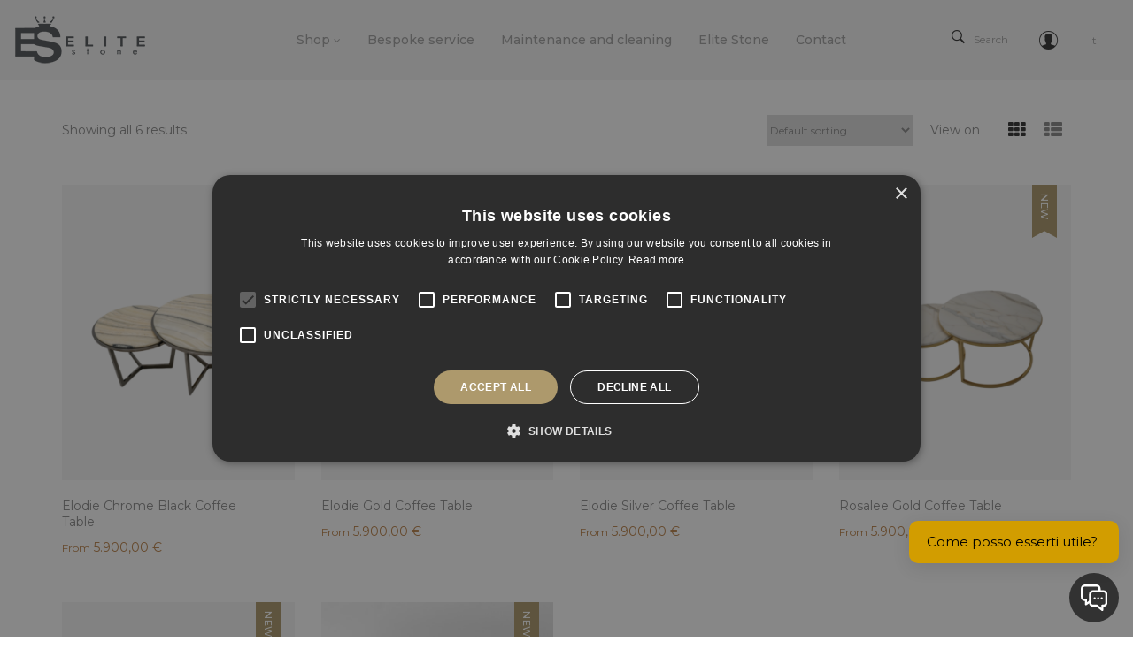

--- FILE ---
content_type: text/html
request_url: https://shop.elitestone.it/product-tag/onice-rosa-2/
body_size: 23957
content:
<!DOCTYPE html>
<html dir="ltr" lang="en-US" prefix="og: https://ogp.me/ns#">
<head>
<meta charset="UTF-8" />
<meta name="viewport" content="width=device-width, initial-scale=1">
<link rel="profile" href="https://gmpg.org/xfn/11" />
<link rel="pingback" href="https://shop.elitestone.it/xmlrpc.php" />
<script>document.documentElement.className = document.documentElement.className + ' yes-js js_active js'</script>
<title>Onice rosa - Elite Stone</title>
<style>img:is([sizes="auto" i], [sizes^="auto," i]) { contain-intrinsic-size: 3000px 1500px }</style>
<link rel="alternate" hreflang="en" href="https://shop.elitestone.it/product-tag/onice-rosa-2/" />
<link rel="alternate" hreflang="it" href="https://shop.elitestone.it/it/tag-prodotto/onice-rosa-it/" />
<link rel="alternate" hreflang="x-default" href="https://shop.elitestone.it/product-tag/onice-rosa-2/" />
<!-- All in One SEO 4.7.7 - aioseo.com -->
<meta name="robots" content="max-image-preview:large" />
<link rel="canonical" href="https://shop.elitestone.it/product-tag/onice-rosa-2/" />
<meta name="generator" content="All in One SEO (AIOSEO) 4.7.7" />
<script type="application/ld+json" class="aioseo-schema">
{"@context":"https:\/\/schema.org","@graph":[{"@type":"BreadcrumbList","@id":"https:\/\/shop.elitestone.it\/product-tag\/onice-rosa-2\/#breadcrumblist","itemListElement":[{"@type":"ListItem","@id":"https:\/\/shop.elitestone.it\/#listItem","position":1,"name":"Home","item":"https:\/\/shop.elitestone.it\/","nextItem":{"@type":"ListItem","@id":"https:\/\/shop.elitestone.it\/product-tag\/onice-rosa-2\/#listItem","name":"Onice rosa"}},{"@type":"ListItem","@id":"https:\/\/shop.elitestone.it\/product-tag\/onice-rosa-2\/#listItem","position":2,"name":"Onice rosa","previousItem":{"@type":"ListItem","@id":"https:\/\/shop.elitestone.it\/#listItem","name":"Home"}}]},{"@type":"CollectionPage","@id":"https:\/\/shop.elitestone.it\/product-tag\/onice-rosa-2\/#collectionpage","url":"https:\/\/shop.elitestone.it\/product-tag\/onice-rosa-2\/","name":"Onice rosa - Elite Stone","inLanguage":"en-US","isPartOf":{"@id":"https:\/\/shop.elitestone.it\/#website"},"breadcrumb":{"@id":"https:\/\/shop.elitestone.it\/product-tag\/onice-rosa-2\/#breadcrumblist"}},{"@type":"Organization","@id":"https:\/\/shop.elitestone.it\/#organization","name":"Elitestone","description":"Un nuovo sito targato WordPress","url":"https:\/\/shop.elitestone.it\/","telephone":"+393498923259"},{"@type":"WebSite","@id":"https:\/\/shop.elitestone.it\/#website","url":"https:\/\/shop.elitestone.it\/","name":"Elitestone","description":"Un nuovo sito targato WordPress","inLanguage":"en-US","publisher":{"@id":"https:\/\/shop.elitestone.it\/#organization"}}]}
</script>
<!-- All in One SEO -->
<link rel='dns-prefetch' href='//assets.pinterest.com' />
<link rel='dns-prefetch' href='//fonts.googleapis.com' />
<link rel='preconnect' href='https://fonts.gstatic.com' crossorigin />
<link rel="alternate" type="application/rss+xml" title="Elite Stone &raquo; Feed" href="https://shop.elitestone.it/feed/" />
<link rel="alternate" type="application/rss+xml" title="Elite Stone &raquo; Comments Feed" href="https://shop.elitestone.it/comments/feed/" />
<link rel="alternate" type="application/rss+xml" title="Elite Stone &raquo; Onice rosa Tag Feed" href="https://shop.elitestone.it/product-tag/onice-rosa-2/feed/" />
<!-- <link rel='stylesheet' id='wp-block-library-css' href='https://shop.elitestone.it/wp-includes/css/dist/block-library/style.min.css?ver=f80f15bb8d8d549e74204b4d7a161f3d' type='text/css' media='all' /> -->
<link rel="stylesheet" type="text/css" href="//shop.elitestone.it/wp-content/cache/wpfc-minified/2bqpuya1/hxtew.css" media="all"/>
<style id='noptin-email-optin-style-inline-css' type='text/css'>
.wp-block-noptin-email-optin{align-items:center;box-sizing:border-box;display:flex;justify-content:center;min-height:280px;padding:20px;position:relative;text-align:center}.wp-block-noptin-email-optin *{box-sizing:border-box}.wp-block-noptin-email-optin form{width:100%}.wp-block-noptin-email-optin.is-style-noptin-flex .noptin-block-form-footer{align-items:center;display:flex;gap:10px;justify-content:center}.wp-block-noptin-email-optin.is-style-noptin-flex .noptin-block-form-footer .noptin_form_input_email{flex-grow:1;min-width:0}.wp-block-noptin-email-optin.is-style-noptin-flex .noptin-block-form-footer .noptin_form_submit{flex-shrink:1;margin-top:0}:where(.wp-block-noptin-email-optin:not(.is-style-noptin-unstyled)) input.noptin_form_input_email{background-clip:padding-box;background-color:#fff;border:1px solid #ced4da;border-radius:.25rem;box-shadow:none;color:#495057;font-size:1rem;font-weight:300;line-height:1.6;min-height:calc(1.6em + .9rem + 2px);padding:.45rem 1.2rem;transition:border-color .15s ease-in-out,box-shadow .15s ease-in-out}:where(.wp-block-noptin-email-optin:not(.is-style-noptin-unstyled)) input.noptin_form_input_email:focus{background-color:#fff;border-color:#73b1e9;color:#495057;outline:0}:where(.wp-block-noptin-email-optin:not(.is-style-noptin-unstyled)) .noptin_form_submit{background-clip:padding-box;background-color:#1e73be;border:1px solid transparent;border-radius:.25rem;box-shadow:none;color:#fff;font-size:1rem;font-weight:400;line-height:1.6;padding:.45rem 1.2rem;transition:color .15s ease-in-out,background-color .15s ease-in-out,border-color .15s ease-in-out,box-shadow .15s ease-in-out}:where(.wp-block-noptin-email-optin:not(.is-style-noptin-unstyled)) .noptin_form_submit:focus,:where(.wp-block-noptin-email-optin:not(.is-style-noptin-unstyled)) .noptin_form_submit:hover{box-shadow:0 .5rem 1rem rgba(0,0,0,.15)}.wp-block-noptin-email-optin:not(.is-style-noptin-unstyled) .noptin_form_title{font-size:23px;font-weight:700;line-height:1.4125;margin-bottom:10px;margin-top:16px;padding-top:4px}.wp-block-noptin-email-optin:not(.is-style-noptin-unstyled) .noptin_form_description{font-size:16px;line-height:1.3;margin-bottom:10px}.wp-block-noptin-email-optin:not(.is-style-noptin-unstyled) input.noptin_form_input_email{display:block;margin:0;width:100%}.wp-block-noptin-email-optin:not(.is-style-noptin-unstyled) input.noptin_form_input_email::-ms-expand{background-color:transparent;border:0}.wp-block-noptin-email-optin:not(.is-style-noptin-unstyled) .noptin_form_submit{display:block;flex:1 0 0;margin-top:10px;position:relative;text-align:center;text-transform:none;-webkit-user-select:none;-moz-user-select:none;user-select:none;vertical-align:middle;width:100%}.wp-block-noptin-email-optin:not(.is-style-noptin-unstyled) .noptin_form_submit:focus,.wp-block-noptin-email-optin:not(.is-style-noptin-unstyled) .noptin_form_submit:hover{outline:0!important}.noptin-block-form-header:empty{display:none}.noptin-submitting{opacity:.5;pointer-events:none;position:relative}.noptin-submitting:after{animation:noptin-spin 1s linear infinite;border:3px solid rgba(0,0,0,.3);border-radius:50%;border-top-color:#3498db;content:"";height:30px;left:50%;position:absolute;top:50%;transform:translate(-50%,-50%);width:30px}.noptin-submitting button[type=submit],.noptin-submitting input[type=submit]{cursor:not-allowed;opacity:.5}@keyframes noptin-spin{0%{transform:translate(-50%,-50%) rotate(0deg)}to{transform:translate(-50%,-50%) rotate(1turn)}}.noptin-alert{border:1px solid transparent;border-radius:.25rem;clear:both;font-size:.8em;margin-bottom:1rem;margin-top:1rem;padding:.75rem 1.25rem}.noptin-error{background-color:#f8d7da;border-color:#f5c6cb;color:#721c24}.noptin-success{background-color:#d4edda;border-color:#c3e6cb;color:#155724}
</style>
<!-- <link rel='stylesheet' id='noptin-form-css' href='https://shop.elitestone.it/wp-content/plugins/newsletter-optin-box/build/Forms/assets/css/style-form.css?ver=c66b00a696586adc8712' type='text/css' media='all' /> -->
<!-- <link rel='stylesheet' id='jquery-selectBox-css' href='https://shop.elitestone.it/wp-content/plugins/yith-woocommerce-wishlist/assets/css/jquery.selectBox.css?ver=1.2.0' type='text/css' media='all' /> -->
<!-- <link rel='stylesheet' id='woocommerce_prettyPhoto_css-css' href='//shop.elitestone.it/wp-content/plugins/woocommerce/assets/css/prettyPhoto.css?ver=3.1.6' type='text/css' media='all' /> -->
<!-- <link rel='stylesheet' id='yith-wcwl-main-css' href='https://shop.elitestone.it/wp-content/plugins/yith-woocommerce-wishlist/assets/css/style.css?ver=4.0.1' type='text/css' media='all' /> -->
<link rel="stylesheet" type="text/css" href="//shop.elitestone.it/wp-content/cache/wpfc-minified/fjz3pm2/hxtew.css" media="all"/>
<style id='yith-wcwl-main-inline-css' type='text/css'>
:root { --color-add-to-wishlist-background: #333333; --color-add-to-wishlist-text: #FFFFFF; --color-add-to-wishlist-border: #333333; --color-add-to-wishlist-background-hover: #333333; --color-add-to-wishlist-text-hover: #FFFFFF; --color-add-to-wishlist-border-hover: #333333; --rounded-corners-radius: 16px; --color-add-to-cart-background: #333333; --color-add-to-cart-text: #FFFFFF; --color-add-to-cart-border: #333333; --color-add-to-cart-background-hover: #4F4F4F; --color-add-to-cart-text-hover: #FFFFFF; --color-add-to-cart-border-hover: #4F4F4F; --add-to-cart-rounded-corners-radius: 16px; --color-button-style-1-background: #333333; --color-button-style-1-text: #FFFFFF; --color-button-style-1-border: #333333; --color-button-style-1-background-hover: #4F4F4F; --color-button-style-1-text-hover: #FFFFFF; --color-button-style-1-border-hover: #4F4F4F; --color-button-style-2-background: #333333; --color-button-style-2-text: #FFFFFF; --color-button-style-2-border: #333333; --color-button-style-2-background-hover: #4F4F4F; --color-button-style-2-text-hover: #FFFFFF; --color-button-style-2-border-hover: #4F4F4F; --color-wishlist-table-background: #FFFFFF; --color-wishlist-table-text: #6d6c6c; --color-wishlist-table-border: #FFFFFF; --color-headers-background: #F4F4F4; --color-share-button-color: #FFFFFF; --color-share-button-color-hover: #FFFFFF; --color-fb-button-background: #39599E; --color-fb-button-background-hover: #595A5A; --color-tw-button-background: #45AFE2; --color-tw-button-background-hover: #595A5A; --color-pr-button-background: #AB2E31; --color-pr-button-background-hover: #595A5A; --color-em-button-background: #FBB102; --color-em-button-background-hover: #595A5A; --color-wa-button-background: #00A901; --color-wa-button-background-hover: #595A5A; --feedback-duration: 3s } 
:root { --color-add-to-wishlist-background: #333333; --color-add-to-wishlist-text: #FFFFFF; --color-add-to-wishlist-border: #333333; --color-add-to-wishlist-background-hover: #333333; --color-add-to-wishlist-text-hover: #FFFFFF; --color-add-to-wishlist-border-hover: #333333; --rounded-corners-radius: 16px; --color-add-to-cart-background: #333333; --color-add-to-cart-text: #FFFFFF; --color-add-to-cart-border: #333333; --color-add-to-cart-background-hover: #4F4F4F; --color-add-to-cart-text-hover: #FFFFFF; --color-add-to-cart-border-hover: #4F4F4F; --add-to-cart-rounded-corners-radius: 16px; --color-button-style-1-background: #333333; --color-button-style-1-text: #FFFFFF; --color-button-style-1-border: #333333; --color-button-style-1-background-hover: #4F4F4F; --color-button-style-1-text-hover: #FFFFFF; --color-button-style-1-border-hover: #4F4F4F; --color-button-style-2-background: #333333; --color-button-style-2-text: #FFFFFF; --color-button-style-2-border: #333333; --color-button-style-2-background-hover: #4F4F4F; --color-button-style-2-text-hover: #FFFFFF; --color-button-style-2-border-hover: #4F4F4F; --color-wishlist-table-background: #FFFFFF; --color-wishlist-table-text: #6d6c6c; --color-wishlist-table-border: #FFFFFF; --color-headers-background: #F4F4F4; --color-share-button-color: #FFFFFF; --color-share-button-color-hover: #FFFFFF; --color-fb-button-background: #39599E; --color-fb-button-background-hover: #595A5A; --color-tw-button-background: #45AFE2; --color-tw-button-background-hover: #595A5A; --color-pr-button-background: #AB2E31; --color-pr-button-background-hover: #595A5A; --color-em-button-background: #FBB102; --color-em-button-background-hover: #595A5A; --color-wa-button-background: #00A901; --color-wa-button-background-hover: #595A5A; --feedback-duration: 3s } 
</style>
<style id='classic-theme-styles-inline-css' type='text/css'>
/*! This file is auto-generated */
.wp-block-button__link{color:#fff;background-color:#32373c;border-radius:9999px;box-shadow:none;text-decoration:none;padding:calc(.667em + 2px) calc(1.333em + 2px);font-size:1.125em}.wp-block-file__button{background:#32373c;color:#fff;text-decoration:none}
</style>
<style id='global-styles-inline-css' type='text/css'>
:root{--wp--preset--aspect-ratio--square: 1;--wp--preset--aspect-ratio--4-3: 4/3;--wp--preset--aspect-ratio--3-4: 3/4;--wp--preset--aspect-ratio--3-2: 3/2;--wp--preset--aspect-ratio--2-3: 2/3;--wp--preset--aspect-ratio--16-9: 16/9;--wp--preset--aspect-ratio--9-16: 9/16;--wp--preset--color--black: #000000;--wp--preset--color--cyan-bluish-gray: #abb8c3;--wp--preset--color--white: #ffffff;--wp--preset--color--pale-pink: #f78da7;--wp--preset--color--vivid-red: #cf2e2e;--wp--preset--color--luminous-vivid-orange: #ff6900;--wp--preset--color--luminous-vivid-amber: #fcb900;--wp--preset--color--light-green-cyan: #7bdcb5;--wp--preset--color--vivid-green-cyan: #00d084;--wp--preset--color--pale-cyan-blue: #8ed1fc;--wp--preset--color--vivid-cyan-blue: #0693e3;--wp--preset--color--vivid-purple: #9b51e0;--wp--preset--gradient--vivid-cyan-blue-to-vivid-purple: linear-gradient(135deg,rgba(6,147,227,1) 0%,rgb(155,81,224) 100%);--wp--preset--gradient--light-green-cyan-to-vivid-green-cyan: linear-gradient(135deg,rgb(122,220,180) 0%,rgb(0,208,130) 100%);--wp--preset--gradient--luminous-vivid-amber-to-luminous-vivid-orange: linear-gradient(135deg,rgba(252,185,0,1) 0%,rgba(255,105,0,1) 100%);--wp--preset--gradient--luminous-vivid-orange-to-vivid-red: linear-gradient(135deg,rgba(255,105,0,1) 0%,rgb(207,46,46) 100%);--wp--preset--gradient--very-light-gray-to-cyan-bluish-gray: linear-gradient(135deg,rgb(238,238,238) 0%,rgb(169,184,195) 100%);--wp--preset--gradient--cool-to-warm-spectrum: linear-gradient(135deg,rgb(74,234,220) 0%,rgb(151,120,209) 20%,rgb(207,42,186) 40%,rgb(238,44,130) 60%,rgb(251,105,98) 80%,rgb(254,248,76) 100%);--wp--preset--gradient--blush-light-purple: linear-gradient(135deg,rgb(255,206,236) 0%,rgb(152,150,240) 100%);--wp--preset--gradient--blush-bordeaux: linear-gradient(135deg,rgb(254,205,165) 0%,rgb(254,45,45) 50%,rgb(107,0,62) 100%);--wp--preset--gradient--luminous-dusk: linear-gradient(135deg,rgb(255,203,112) 0%,rgb(199,81,192) 50%,rgb(65,88,208) 100%);--wp--preset--gradient--pale-ocean: linear-gradient(135deg,rgb(255,245,203) 0%,rgb(182,227,212) 50%,rgb(51,167,181) 100%);--wp--preset--gradient--electric-grass: linear-gradient(135deg,rgb(202,248,128) 0%,rgb(113,206,126) 100%);--wp--preset--gradient--midnight: linear-gradient(135deg,rgb(2,3,129) 0%,rgb(40,116,252) 100%);--wp--preset--font-size--small: 13px;--wp--preset--font-size--medium: 20px;--wp--preset--font-size--large: 36px;--wp--preset--font-size--x-large: 42px;--wp--preset--font-family--inter: "Inter", sans-serif;--wp--preset--font-family--cardo: Cardo;--wp--preset--spacing--20: 0.44rem;--wp--preset--spacing--30: 0.67rem;--wp--preset--spacing--40: 1rem;--wp--preset--spacing--50: 1.5rem;--wp--preset--spacing--60: 2.25rem;--wp--preset--spacing--70: 3.38rem;--wp--preset--spacing--80: 5.06rem;--wp--preset--shadow--natural: 6px 6px 9px rgba(0, 0, 0, 0.2);--wp--preset--shadow--deep: 12px 12px 50px rgba(0, 0, 0, 0.4);--wp--preset--shadow--sharp: 6px 6px 0px rgba(0, 0, 0, 0.2);--wp--preset--shadow--outlined: 6px 6px 0px -3px rgba(255, 255, 255, 1), 6px 6px rgba(0, 0, 0, 1);--wp--preset--shadow--crisp: 6px 6px 0px rgba(0, 0, 0, 1);}:where(.is-layout-flex){gap: 0.5em;}:where(.is-layout-grid){gap: 0.5em;}body .is-layout-flex{display: flex;}.is-layout-flex{flex-wrap: wrap;align-items: center;}.is-layout-flex > :is(*, div){margin: 0;}body .is-layout-grid{display: grid;}.is-layout-grid > :is(*, div){margin: 0;}:where(.wp-block-columns.is-layout-flex){gap: 2em;}:where(.wp-block-columns.is-layout-grid){gap: 2em;}:where(.wp-block-post-template.is-layout-flex){gap: 1.25em;}:where(.wp-block-post-template.is-layout-grid){gap: 1.25em;}.has-black-color{color: var(--wp--preset--color--black) !important;}.has-cyan-bluish-gray-color{color: var(--wp--preset--color--cyan-bluish-gray) !important;}.has-white-color{color: var(--wp--preset--color--white) !important;}.has-pale-pink-color{color: var(--wp--preset--color--pale-pink) !important;}.has-vivid-red-color{color: var(--wp--preset--color--vivid-red) !important;}.has-luminous-vivid-orange-color{color: var(--wp--preset--color--luminous-vivid-orange) !important;}.has-luminous-vivid-amber-color{color: var(--wp--preset--color--luminous-vivid-amber) !important;}.has-light-green-cyan-color{color: var(--wp--preset--color--light-green-cyan) !important;}.has-vivid-green-cyan-color{color: var(--wp--preset--color--vivid-green-cyan) !important;}.has-pale-cyan-blue-color{color: var(--wp--preset--color--pale-cyan-blue) !important;}.has-vivid-cyan-blue-color{color: var(--wp--preset--color--vivid-cyan-blue) !important;}.has-vivid-purple-color{color: var(--wp--preset--color--vivid-purple) !important;}.has-black-background-color{background-color: var(--wp--preset--color--black) !important;}.has-cyan-bluish-gray-background-color{background-color: var(--wp--preset--color--cyan-bluish-gray) !important;}.has-white-background-color{background-color: var(--wp--preset--color--white) !important;}.has-pale-pink-background-color{background-color: var(--wp--preset--color--pale-pink) !important;}.has-vivid-red-background-color{background-color: var(--wp--preset--color--vivid-red) !important;}.has-luminous-vivid-orange-background-color{background-color: var(--wp--preset--color--luminous-vivid-orange) !important;}.has-luminous-vivid-amber-background-color{background-color: var(--wp--preset--color--luminous-vivid-amber) !important;}.has-light-green-cyan-background-color{background-color: var(--wp--preset--color--light-green-cyan) !important;}.has-vivid-green-cyan-background-color{background-color: var(--wp--preset--color--vivid-green-cyan) !important;}.has-pale-cyan-blue-background-color{background-color: var(--wp--preset--color--pale-cyan-blue) !important;}.has-vivid-cyan-blue-background-color{background-color: var(--wp--preset--color--vivid-cyan-blue) !important;}.has-vivid-purple-background-color{background-color: var(--wp--preset--color--vivid-purple) !important;}.has-black-border-color{border-color: var(--wp--preset--color--black) !important;}.has-cyan-bluish-gray-border-color{border-color: var(--wp--preset--color--cyan-bluish-gray) !important;}.has-white-border-color{border-color: var(--wp--preset--color--white) !important;}.has-pale-pink-border-color{border-color: var(--wp--preset--color--pale-pink) !important;}.has-vivid-red-border-color{border-color: var(--wp--preset--color--vivid-red) !important;}.has-luminous-vivid-orange-border-color{border-color: var(--wp--preset--color--luminous-vivid-orange) !important;}.has-luminous-vivid-amber-border-color{border-color: var(--wp--preset--color--luminous-vivid-amber) !important;}.has-light-green-cyan-border-color{border-color: var(--wp--preset--color--light-green-cyan) !important;}.has-vivid-green-cyan-border-color{border-color: var(--wp--preset--color--vivid-green-cyan) !important;}.has-pale-cyan-blue-border-color{border-color: var(--wp--preset--color--pale-cyan-blue) !important;}.has-vivid-cyan-blue-border-color{border-color: var(--wp--preset--color--vivid-cyan-blue) !important;}.has-vivid-purple-border-color{border-color: var(--wp--preset--color--vivid-purple) !important;}.has-vivid-cyan-blue-to-vivid-purple-gradient-background{background: var(--wp--preset--gradient--vivid-cyan-blue-to-vivid-purple) !important;}.has-light-green-cyan-to-vivid-green-cyan-gradient-background{background: var(--wp--preset--gradient--light-green-cyan-to-vivid-green-cyan) !important;}.has-luminous-vivid-amber-to-luminous-vivid-orange-gradient-background{background: var(--wp--preset--gradient--luminous-vivid-amber-to-luminous-vivid-orange) !important;}.has-luminous-vivid-orange-to-vivid-red-gradient-background{background: var(--wp--preset--gradient--luminous-vivid-orange-to-vivid-red) !important;}.has-very-light-gray-to-cyan-bluish-gray-gradient-background{background: var(--wp--preset--gradient--very-light-gray-to-cyan-bluish-gray) !important;}.has-cool-to-warm-spectrum-gradient-background{background: var(--wp--preset--gradient--cool-to-warm-spectrum) !important;}.has-blush-light-purple-gradient-background{background: var(--wp--preset--gradient--blush-light-purple) !important;}.has-blush-bordeaux-gradient-background{background: var(--wp--preset--gradient--blush-bordeaux) !important;}.has-luminous-dusk-gradient-background{background: var(--wp--preset--gradient--luminous-dusk) !important;}.has-pale-ocean-gradient-background{background: var(--wp--preset--gradient--pale-ocean) !important;}.has-electric-grass-gradient-background{background: var(--wp--preset--gradient--electric-grass) !important;}.has-midnight-gradient-background{background: var(--wp--preset--gradient--midnight) !important;}.has-small-font-size{font-size: var(--wp--preset--font-size--small) !important;}.has-medium-font-size{font-size: var(--wp--preset--font-size--medium) !important;}.has-large-font-size{font-size: var(--wp--preset--font-size--large) !important;}.has-x-large-font-size{font-size: var(--wp--preset--font-size--x-large) !important;}
:where(.wp-block-post-template.is-layout-flex){gap: 1.25em;}:where(.wp-block-post-template.is-layout-grid){gap: 1.25em;}
:where(.wp-block-columns.is-layout-flex){gap: 2em;}:where(.wp-block-columns.is-layout-grid){gap: 2em;}
:root :where(.wp-block-pullquote){font-size: 1.5em;line-height: 1.6;}
</style>
<!-- <link rel='stylesheet' id='wpml-blocks-css' href='https://shop.elitestone.it/wp-content/plugins/sitepress-multilingual-cms/dist/css/blocks/styles.css?ver=4.6.14' type='text/css' media='all' /> -->
<!-- <link rel='stylesheet' id='contact-form-7-css' href='https://shop.elitestone.it/wp-content/plugins/contact-form-7/includes/css/styles.css?ver=6.0.1' type='text/css' media='all' /> -->
<!-- <link rel='stylesheet' id='projects-styles-css' href='https://shop.elitestone.it/wp-content/plugins/projects-by-woothemes/assets/css/woo-projects.css?ver=1.5.0' type='text/css' media='all' /> -->
<!-- <link rel='stylesheet' id='projects-handheld-css' href='https://shop.elitestone.it/wp-content/plugins/projects-by-woothemes/assets/css/woo-projects-handheld.css?ver=1.5.0' type='text/css' media='all' /> -->
<!-- <link rel='stylesheet' id='sr7css-css' href='//shop.elitestone.it/wp-content/plugins/revslider/public/css/sr7.css?ver=f80f15bb8d8d549e74204b4d7a161f3d3' type='text/css' media='all' /> -->
<!-- <link rel='stylesheet' id='wcml-dropdown-0-css' href='//shop.elitestone.it/wp-content/plugins/woocommerce-multilingual/templates/currency-switchers/legacy-dropdown/style.css?ver=5.3.9' type='text/css' media='all' /> -->
<!-- <link rel='stylesheet' id='woocommerce-layout-css' href='https://shop.elitestone.it/wp-content/plugins/woocommerce/assets/css/woocommerce-layout.css?ver=9.4.3' type='text/css' media='all' /> -->
<link rel="stylesheet" type="text/css" href="//shop.elitestone.it/wp-content/cache/wpfc-minified/7b4a6dqs/hxtew.css" media="all"/>
<!-- <link rel='stylesheet' id='woocommerce-smallscreen-css' href='https://shop.elitestone.it/wp-content/plugins/woocommerce/assets/css/woocommerce-smallscreen.css?ver=9.4.3' type='text/css' media='only screen and (max-width: 768px)' /> -->
<link rel="stylesheet" type="text/css" href="//shop.elitestone.it/wp-content/cache/wpfc-minified/kz425u8m/hxtew.css" media="only screen and (max-width: 768px)"/>
<!-- <link rel='stylesheet' id='woocommerce-general-css' href='https://shop.elitestone.it/wp-content/plugins/woocommerce/assets/css/woocommerce.css?ver=9.4.3' type='text/css' media='all' /> -->
<link rel="stylesheet" type="text/css" href="//shop.elitestone.it/wp-content/cache/wpfc-minified/g1megngy/hxtew.css" media="all"/>
<style id='woocommerce-inline-inline-css' type='text/css'>
.woocommerce form .form-row .required { visibility: visible; }
</style>
<!-- <link rel='stylesheet' id='wpml-legacy-dropdown-0-css' href='https://shop.elitestone.it/wp-content/plugins/sitepress-multilingual-cms/templates/language-switchers/legacy-dropdown/style.min.css?ver=1' type='text/css' media='all' /> -->
<!-- <link rel='stylesheet' id='wpml-legacy-vertical-list-0-css' href='https://shop.elitestone.it/wp-content/plugins/sitepress-multilingual-cms/templates/language-switchers/legacy-list-vertical/style.min.css?ver=1' type='text/css' media='all' /> -->
<!-- <link rel='stylesheet' id='pinterest-for-woocommerce-pins-css' href='//shop.elitestone.it/wp-content/plugins/pinterest-for-woocommerce/assets/css/frontend/pinterest-for-woocommerce-pins.min.css?ver=1.4.13' type='text/css' media='all' /> -->
<!-- <link rel='stylesheet' id='jquery-colorbox-css' href='https://shop.elitestone.it/wp-content/plugins/yith-woocommerce-compare/assets/css/colorbox.css?ver=1.4.21' type='text/css' media='all' /> -->
<!-- <link rel='stylesheet' id='mm_icomoon-css' href='https://shop.elitestone.it/wp-content/plugins/mega_main_menu/framework/src/css/icomoon.css?ver=2.1.2' type='text/css' media='all' /> -->
<!-- <link rel='stylesheet' id='mmm_mega_main_menu-css' href='https://shop.elitestone.it/wp-content/plugins/mega_main_menu/src/css/cache.skin.css?ver=1638109364' type='text/css' media='all' /> -->
<!-- <link rel='stylesheet' id='base-style-css' href='https://shop.elitestone.it/wp-content/themes/outstock/style.css?ver=f80f15bb8d8d549e74204b4d7a161f3d' type='text/css' media='all' /> -->
<!-- <link rel='stylesheet' id='bootstrap-style-css' href='https://shop.elitestone.it/wp-content/themes/outstock/css/bootstrap.min.css?ver=f80f15bb8d8d549e74204b4d7a161f3d' type='text/css' media='all' /> -->
<!-- <link rel='stylesheet' id='bootstrap-theme-css' href='https://shop.elitestone.it/wp-content/themes/outstock/css/bootstrap-theme.min.css?ver=f80f15bb8d8d549e74204b4d7a161f3d' type='text/css' media='all' /> -->
<!-- <link rel='stylesheet' id='awesome-font-css' href='https://shop.elitestone.it/wp-content/themes/outstock/css/font-awesome.min.css?ver=f80f15bb8d8d549e74204b4d7a161f3d' type='text/css' media='all' /> -->
<!-- <link rel='stylesheet' id='font-ionicons-css' href='https://shop.elitestone.it/wp-content/themes/outstock/css/ionicons.min.css?ver=f80f15bb8d8d549e74204b4d7a161f3d' type='text/css' media='all' /> -->
<!-- <link rel='stylesheet' id='owl-css-css' href='https://shop.elitestone.it/wp-content/themes/outstock/owl-carousel/owl.carousel.css?ver=f80f15bb8d8d549e74204b4d7a161f3d' type='text/css' media='all' /> -->
<!-- <link rel='stylesheet' id='owl-theme-css' href='https://shop.elitestone.it/wp-content/themes/outstock/owl-carousel/owl.theme.css?ver=f80f15bb8d8d549e74204b4d7a161f3d' type='text/css' media='all' /> -->
<!-- <link rel='stylesheet' id='owl-transitions-css' href='https://shop.elitestone.it/wp-content/themes/outstock/owl-carousel/owl.transitions.css?ver=f80f15bb8d8d549e74204b4d7a161f3d' type='text/css' media='all' /> -->
<!-- <link rel='stylesheet' id='animate-css' href='https://shop.elitestone.it/wp-content/themes/outstock/css/animate.css?ver=f80f15bb8d8d549e74204b4d7a161f3d' type='text/css' media='all' /> -->
<!-- <link rel='stylesheet' id='fancybox-css' href='https://shop.elitestone.it/wp-content/themes/outstock/fancybox/jquery.fancybox.css?ver=f80f15bb8d8d549e74204b4d7a161f3d' type='text/css' media='all' /> -->
<!-- <link rel='stylesheet' id='theme-options-css' href='https://shop.elitestone.it/wp-content/themes/outstock/css/theme.css?ver=1752118294' type='text/css' media='all' /> -->
<!-- <link rel='stylesheet' id='outstock-child-theme-css' href='https://shop.elitestone.it/wp-content/themes/outstock-child/css/child-theme-css.css?ver=f80f15bb8d8d549e74204b4d7a161f3d' type='text/css' media='all' /> -->
<!-- <link rel='stylesheet' id='outstock-child-style-css' href='https://shop.elitestone.it/wp-content/themes/outstock-child/style.css?ver=f80f15bb8d8d549e74204b4d7a161f3d' type='text/css' media='all' /> -->
<link rel="stylesheet" type="text/css" href="//shop.elitestone.it/wp-content/cache/wpfc-minified/g38tfles/hxtg2.css" media="all"/>
<link rel="preload" as="style" href="https://fonts.googleapis.com/css?family=Montserrat:100,200,300,400,500,600,700,800,900,100italic,200italic,300italic,400italic,500italic,600italic,700italic,800italic,900italic&#038;display=swap&#038;ver=1720703998" /><link rel="stylesheet" href="https://fonts.googleapis.com/css?family=Montserrat:100,200,300,400,500,600,700,800,900,100italic,200italic,300italic,400italic,500italic,600italic,700italic,800italic,900italic&#038;display=swap&#038;ver=1720703998" media="print" onload="this.media='all'"><noscript><link rel="stylesheet" href="https://fonts.googleapis.com/css?family=Montserrat:100,200,300,400,500,600,700,800,900,100italic,200italic,300italic,400italic,500italic,600italic,700italic,800italic,900italic&#038;display=swap&#038;ver=1720703998" /></noscript><script type="text/template" id="tmpl-variation-template">
<div class="woocommerce-variation-description">{{{ data.variation.variation_description }}}</div>
<div class="woocommerce-variation-price">{{{ data.variation.price_html }}}</div>
<div class="woocommerce-variation-availability">{{{ data.variation.availability_html }}}</div>
</script>
<script type="text/template" id="tmpl-unavailable-variation-template">
<p role="alert">Sorry, this product is unavailable. Please choose a different combination.</p>
</script>
<script type="text/javascript" id="wpml-cookie-js-extra">
/* <![CDATA[ */
var wpml_cookies = {"wp-wpml_current_language":{"value":"en","expires":1,"path":"\/"}};
var wpml_cookies = {"wp-wpml_current_language":{"value":"en","expires":1,"path":"\/"}};
/* ]]> */
</script>
<script src='//shop.elitestone.it/wp-content/cache/wpfc-minified/kek55h3j/hxtew.js' type="text/javascript"></script>
<!-- <script type="text/javascript" src="https://shop.elitestone.it/wp-content/plugins/sitepress-multilingual-cms/res/js/cookies/language-cookie.js?ver=4.6.14" id="wpml-cookie-js" defer="defer" data-wp-strategy="defer"></script> -->
<!-- <script type="text/javascript" async src="https://shop.elitestone.it/wp-content/plugins/burst-statistics/helpers/timeme/timeme.min.js?ver=1.7.3" id="burst-timeme-js"></script> -->
<!-- <script type="text/javascript" src="https://shop.elitestone.it/wp-includes/js/jquery/jquery.min.js?ver=3.7.1" id="jquery-core-js"></script> -->
<!-- <script type="text/javascript" src="https://shop.elitestone.it/wp-includes/js/jquery/jquery-migrate.min.js?ver=3.4.1" id="jquery-migrate-js"></script> -->
<!-- <script type="text/javascript" src="//shop.elitestone.it/wp-content/plugins/revslider/public/js/libs/tptools.js?ver=f80f15bb8d8d549e74204b4d7a161f3d3" id="tp-tools-js" async="async" data-wp-strategy="async"></script> -->
<!-- <script type="text/javascript" src="//shop.elitestone.it/wp-content/plugins/revslider/public/js/sr7.js?ver=f80f15bb8d8d549e74204b4d7a161f3d3" id="sr7-js" async="async" data-wp-strategy="async"></script> -->
<!-- <script type="text/javascript" src="https://shop.elitestone.it/wp-content/plugins/woocommerce/assets/js/jquery-blockui/jquery.blockUI.min.js?ver=2.7.0-wc.9.4.3" id="jquery-blockui-js" data-wp-strategy="defer"></script> -->
<script type="text/javascript" id="wc-add-to-cart-js-extra">
/* <![CDATA[ */
var wc_add_to_cart_params = {"ajax_url":"\/wp-admin\/admin-ajax.php","wc_ajax_url":"\/?wc-ajax=%%endpoint%%","i18n_view_cart":"View cart","cart_url":"https:\/\/shop.elitestone.it\/cart-2\/","is_cart":"","cart_redirect_after_add":"no"};
/* ]]> */
</script>
<script src='//shop.elitestone.it/wp-content/cache/wpfc-minified/8vihn9us/hxtew.js' type="text/javascript"></script>
<!-- <script type="text/javascript" src="https://shop.elitestone.it/wp-content/plugins/woocommerce/assets/js/frontend/add-to-cart.min.js?ver=9.4.3" id="wc-add-to-cart-js" data-wp-strategy="defer"></script> -->
<!-- <script type="text/javascript" src="https://shop.elitestone.it/wp-content/plugins/woocommerce/assets/js/js-cookie/js.cookie.min.js?ver=2.1.4-wc.9.4.3" id="js-cookie-js" defer="defer" data-wp-strategy="defer"></script> -->
<script type="text/javascript" id="woocommerce-js-extra">
/* <![CDATA[ */
var woocommerce_params = {"ajax_url":"\/wp-admin\/admin-ajax.php","wc_ajax_url":"\/?wc-ajax=%%endpoint%%"};
/* ]]> */
</script>
<script src='//shop.elitestone.it/wp-content/cache/wpfc-minified/10l2oi0p/hxtew.js' type="text/javascript"></script>
<!-- <script type="text/javascript" src="https://shop.elitestone.it/wp-content/plugins/woocommerce/assets/js/frontend/woocommerce.min.js?ver=9.4.3" id="woocommerce-js" defer="defer" data-wp-strategy="defer"></script> -->
<!-- <script type="text/javascript" src="https://shop.elitestone.it/wp-content/plugins/sitepress-multilingual-cms/templates/language-switchers/legacy-dropdown/script.min.js?ver=1" id="wpml-legacy-dropdown-0-js"></script> -->
<!-- <script type="text/javascript" src="https://shop.elitestone.it/wp-content/plugins/js_composer/assets/js/vendors/woocommerce-add-to-cart.js?ver=6.7.0" id="vc_woocommerce-add-to-cart-js-js"></script> -->
<!-- <script type="text/javascript" src="https://shop.elitestone.it/wp-content/plugins/mega_main_menu/src/js/frontend.js?ver=f80f15bb8d8d549e74204b4d7a161f3d" id="mmm_menu_functions-js"></script> -->
<link rel="https://api.w.org/" href="https://shop.elitestone.it/wp-json/" /><link rel="alternate" title="JSON" type="application/json" href="https://shop.elitestone.it/wp-json/wp/v2/product_tag/397" /><meta name="generator" content="Redux 4.5.3" /><meta name="generator" content="WPML ver:4.6.14 stt:1,27;" />
<!-- SupportAI.com -->
<script type='text/javascript'>(function(){var d = document;var s = d.createElement('script');s.src = 'https://widget.supportai.com/ffdd83d60e5bc37.js';s.async = 1;d.getElementsByTagName('head')[0].appendChild(s);})();</script>
<!-- End of SupportAI.com -->
<script>
document.documentElement.className = document.documentElement.className.replace('no-js', 'js');
</script>
<style>
.no-js img.lazyload {
display: none;
}
figure.wp-block-image img.lazyloading {
min-width: 150px;
}
.lazyload, .lazyloading {
opacity: 0;
}
.lazyloaded {
opacity: 1;
transition: opacity 400ms;
transition-delay: 0ms;
}
</style>
<noscript><style>.woocommerce-product-gallery{ opacity: 1 !important; }</style></noscript>
<script  type="text/javascript">
!function(f,b,e,v,n,t,s){if(f.fbq)return;n=f.fbq=function(){n.callMethod?
n.callMethod.apply(n,arguments):n.queue.push(arguments)};if(!f._fbq)f._fbq=n;
n.push=n;n.loaded=!0;n.version='2.0';n.queue=[];t=b.createElement(e);t.async=!0;
t.src=v;s=b.getElementsByTagName(e)[0];s.parentNode.insertBefore(t,s)}(window,
document,'script','https://connect.facebook.net/en_US/fbevents.js');
</script>
<!-- WooCommerce Facebook Integration Begin -->
<script  type="text/javascript">
fbq('init', '338353021824383', {}, {
"agent": "woocommerce-9.4.3-3.3.1"
});
fbq( 'track', 'PageView', {
"source": "woocommerce",
"version": "9.4.3",
"pluginVersion": "3.3.1"
} );
document.addEventListener( 'DOMContentLoaded', function() {
// Insert placeholder for events injected when a product is added to the cart through AJAX.
document.body.insertAdjacentHTML( 'beforeend', '<div class=\"wc-facebook-pixel-event-placeholder\"></div>' );
}, false );
</script>
<!-- WooCommerce Facebook Integration End -->
<meta name="generator" content="Powered by WPBakery Page Builder - drag and drop page builder for WordPress."/>
<link rel="preconnect" href="https://fonts.googleapis.com">
<link rel="preconnect" href="https://fonts.gstatic.com/" crossorigin>
<meta name="generator" content="Powered by Slider Revolution 6.7.23 - responsive, Mobile-Friendly Slider Plugin for WordPress with comfortable drag and drop interface." />
<style class='wp-fonts-local' type='text/css'>
@font-face{font-family:Inter;font-style:normal;font-weight:300 900;font-display:fallback;src:url('https://shop.elitestone.it/wp-content/plugins/woocommerce/assets/fonts/Inter-VariableFont_slnt,wght.woff2') format('woff2');font-stretch:normal;}
@font-face{font-family:Cardo;font-style:normal;font-weight:400;font-display:fallback;src:url('https://shop.elitestone.it/wp-content/plugins/woocommerce/assets/fonts/cardo_normal_400.woff2') format('woff2');}
</style>
<script>
window._tpt			??= {};
window.SR7			??= {};
_tpt.R				??= {};
_tpt.R.fonts		??= {};
_tpt.R.fonts.customFonts??= {};
SR7.devMode			=  false;
SR7.F 				??= {};
SR7.G				??= {};
SR7.LIB				??= {};
SR7.E				??= {};
SR7.E.gAddons		??= {};
SR7.E.php 			??= {};
SR7.E.nonce			= '7b208e018f';
SR7.E.ajaxurl		= 'https://shop.elitestone.it/wp-admin/admin-ajax.php';
SR7.E.resturl		= 'https://shop.elitestone.it/wp-json/';
SR7.E.slug_path		= 'revslider/revslider.php';
SR7.E.slug			= 'revslider';
SR7.E.plugin_url	= 'https://shop.elitestone.it/wp-content/plugins/revslider/';
SR7.E.wp_plugin_url = 'https://shop.elitestone.it/wp-content/plugins/';
SR7.E.revision		= '6.7.23';
SR7.E.fontBaseUrl	= '//fonts.googleapis.com/css2?family=';
SR7.G.breakPoints 	= [1240,1024,778,480];
SR7.E.modules 		= ['module','page','slide','layer','draw','animate','srtools','canvas','defaults','carousel','navigation','media','modifiers','migration'];
SR7.E.libs 			= ['WEBGL'];
SR7.E.css 			= ['csslp','cssbtns','cssfilters','cssnav','cssmedia'];
SR7.E.resources		= {};
SR7.E.wpml			??= {};
SR7.E.wpml.lang		= 'en';
SR7.JSON			??= {};
/*! Slider Revolution 7.0 - Page Processor */
!function(){"use strict";window.SR7??={},window._tpt??={},SR7.version="Slider Revolution 6.7.16",_tpt.getWinDim=function(t){_tpt.screenHeightWithUrlBar??=window.innerHeight;let e=SR7.F?.modal?.visible&&SR7.M[SR7.F.module.getIdByAlias(SR7.F.modal.requested)];_tpt.scrollBar=window.innerWidth!==document.documentElement.clientWidth||e&&window.innerWidth!==e.c.module.clientWidth,_tpt.winW=window.innerWidth-(_tpt.scrollBar||"prepare"==t?_tpt.scrollBarW??_tpt.mesureScrollBar():0),_tpt.winH=window.innerHeight,_tpt.winWAll=document.documentElement.clientWidth},_tpt.getResponsiveLevel=function(t,e){SR7.M[e];return _tpt.closestGE(t,_tpt.winWAll)},_tpt.mesureScrollBar=function(){let t=document.createElement("div");return t.className="RSscrollbar-measure",t.style.width="100px",t.style.height="100px",t.style.overflow="scroll",t.style.position="absolute",t.style.top="-9999px",document.body.appendChild(t),_tpt.scrollBarW=t.offsetWidth-t.clientWidth,document.body.removeChild(t),_tpt.scrollBarW},_tpt.loadCSS=async function(t,e,s){return s?_tpt.R.fonts.required[e].status=1:(_tpt.R[e]??={},_tpt.R[e].status=1),new Promise(((n,i)=>{if(_tpt.isStylesheetLoaded(t))s?_tpt.R.fonts.required[e].status=2:_tpt.R[e].status=2,n();else{const l=document.createElement("link");l.rel="stylesheet";let o="text",r="css";l["type"]=o+"/"+r,l.href=t,l.onload=()=>{s?_tpt.R.fonts.required[e].status=2:_tpt.R[e].status=2,n()},l.onerror=()=>{s?_tpt.R.fonts.required[e].status=3:_tpt.R[e].status=3,i(new Error(`Failed to load CSS: ${t}`))},document.head.appendChild(l)}}))},_tpt.addContainer=function(t){const{tag:e="div",id:s,class:n,datas:i,textContent:l,iHTML:o}=t,r=document.createElement(e);if(s&&""!==s&&(r.id=s),n&&""!==n&&(r.className=n),i)for(const[t,e]of Object.entries(i))"style"==t?r.style.cssText=e:r.setAttribute(`data-${t}`,e);return l&&(r.textContent=l),o&&(r.innerHTML=o),r},_tpt.collector=function(){return{fragment:new DocumentFragment,add(t){var e=_tpt.addContainer(t);return this.fragment.appendChild(e),e},append(t){t.appendChild(this.fragment)}}},_tpt.isStylesheetLoaded=function(t){let e=t.split("?")[0];return Array.from(document.querySelectorAll('link[rel="stylesheet"], link[rel="preload"]')).some((t=>t.href.split("?")[0]===e))},_tpt.preloader={requests:new Map,preloaderTemplates:new Map,show:function(t,e){if(!e||!t)return;const{type:s,color:n}=e;if(s<0||"off"==s)return;const i=`preloader_${s}`;let l=this.preloaderTemplates.get(i);l||(l=this.build(s,n),this.preloaderTemplates.set(i,l)),this.requests.has(t)||this.requests.set(t,{count:0});const o=this.requests.get(t);clearTimeout(o.timer),o.count++,1===o.count&&(o.timer=setTimeout((()=>{o.preloaderClone=l.cloneNode(!0),o.anim&&o.anim.kill(),void 0!==_tpt.gsap?o.anim=_tpt.gsap.fromTo(o.preloaderClone,1,{opacity:0},{opacity:1}):o.preloaderClone.classList.add("sr7-fade-in"),t.appendChild(o.preloaderClone)}),150))},hide:function(t){if(!this.requests.has(t))return;const e=this.requests.get(t);e.count--,e.count<0&&(e.count=0),e.anim&&e.anim.kill(),0===e.count&&(clearTimeout(e.timer),e.preloaderClone&&(e.preloaderClone.classList.remove("sr7-fade-in"),e.anim=_tpt.gsap.to(e.preloaderClone,.3,{opacity:0,onComplete:function(){e.preloaderClone.remove()}})))},state:function(t){if(!this.requests.has(t))return!1;return this.requests.get(t).count>0},build:(t,e="#ffffff",s="")=>{if(t<0||"off"===t)return null;const n=parseInt(t);if(t="prlt"+n,isNaN(n))return null;if(_tpt.loadCSS(SR7.E.plugin_url+"public/css/preloaders/t"+n+".css","preloader_"+t),isNaN(n)||n<6){const i=`background-color:${e}`,l=1===n||2==n?i:"",o=3===n||4==n?i:"",r=_tpt.collector();["dot1","dot2","bounce1","bounce2","bounce3"].forEach((t=>r.add({tag:"div",class:t,datas:{style:o}})));const d=_tpt.addContainer({tag:"sr7-prl",class:`${t} ${s}`,datas:{style:l}});return r.append(d),d}{let i={};if(7===n){let t;e.startsWith("#")?(t=e.replace("#",""),t=`rgba(${parseInt(t.substring(0,2),16)}, ${parseInt(t.substring(2,4),16)}, ${parseInt(t.substring(4,6),16)}, `):e.startsWith("rgb")&&(t=e.slice(e.indexOf("(")+1,e.lastIndexOf(")")).split(",").map((t=>t.trim())),t=`rgba(${t[0]}, ${t[1]}, ${t[2]}, `),t&&(i.style=`border-top-color: ${t}0.65); border-bottom-color: ${t}0.15); border-left-color: ${t}0.65); border-right-color: ${t}0.15)`)}else 12===n&&(i.style=`background:${e}`);const l=[10,0,4,2,5,9,0,4,4,2][n-6],o=_tpt.collector(),r=o.add({tag:"div",class:"sr7-prl-inner",datas:i});Array.from({length:l}).forEach((()=>r.appendChild(o.add({tag:"span",datas:{style:`background:${e}`}}))));const d=_tpt.addContainer({tag:"sr7-prl",class:`${t} ${s}`});return o.append(d),d}}},SR7.preLoader={show:(t,e)=>{"off"!==(SR7.M[t]?.settings?.pLoader?.type??"off")&&_tpt.preloader.show(e||SR7.M[t].c.module,SR7.M[t]?.settings?.pLoader??{color:"#fff",type:10})},hide:(t,e)=>{"off"!==(SR7.M[t]?.settings?.pLoader?.type??"off")&&_tpt.preloader.hide(e||SR7.M[t].c.module)},state:(t,e)=>_tpt.preloader.state(e||SR7.M[t].c.module)},_tpt.prepareModuleHeight=function(t){window.SR7.M??={},window.SR7.M[t.id]??={},"ignore"==t.googleFont&&(SR7.E.ignoreGoogleFont=!0);let e=window.SR7.M[t.id];if(null==_tpt.scrollBarW&&_tpt.mesureScrollBar(),e.c??={},e.states??={},e.settings??={},e.settings.size??={},t.fixed&&(e.settings.fixed=!0),e.c.module=document.getElementById(t.id),e.c.adjuster=e.c.module.getElementsByTagName("sr7-adjuster")[0],e.c.content=e.c.module.getElementsByTagName("sr7-content")[0],"carousel"==t.type&&(e.c.carousel=e.c.content.getElementsByTagName("sr7-carousel")[0]),null==e.c.module||null==e.c.module)return;t.plType&&t.plColor&&(e.settings.pLoader={type:t.plType,color:t.plColor}),void 0!==t.plType&&"off"!==t.plType&&SR7.preLoader.show(t.id,e.c.module),_tpt.winW||_tpt.getWinDim("prepare"),_tpt.getWinDim();let s=""+e.c.module.dataset?.modal;"modal"==s||"true"==s||"undefined"!==s&&"false"!==s||(e.settings.size.fullWidth=t.size.fullWidth,e.LEV??=_tpt.getResponsiveLevel(window.SR7.G.breakPoints,t.id),t.vpt=_tpt.fillArray(t.vpt,5),e.settings.vPort=t.vpt[e.LEV],void 0!==t.el&&"720"==t.el[4]&&t.gh[4]!==t.el[4]&&"960"==t.el[3]&&t.gh[3]!==t.el[3]&&"768"==t.el[2]&&t.gh[2]!==t.el[2]&&delete t.el,e.settings.size.height=null==t.el||null==t.el[e.LEV]||0==t.el[e.LEV]||"auto"==t.el[e.LEV]?_tpt.fillArray(t.gh,5,-1):_tpt.fillArray(t.el,5,-1),e.settings.size.width=_tpt.fillArray(t.gw,5,-1),e.settings.size.minHeight=_tpt.fillArray(t.mh??[0],5,-1),e.cacheSize={fullWidth:e.settings.size?.fullWidth,fullHeight:e.settings.size?.fullHeight},void 0!==t.off&&(t.off?.t&&(e.settings.size.m??={})&&(e.settings.size.m.t=t.off.t),t.off?.b&&(e.settings.size.m??={})&&(e.settings.size.m.b=t.off.b),t.off?.l&&(e.settings.size.p??={})&&(e.settings.size.p.l=t.off.l),t.off?.r&&(e.settings.size.p??={})&&(e.settings.size.p.r=t.off.r),e.offsetPrepared=!0),_tpt.updatePMHeight(t.id,t,!0))},_tpt.updatePMHeight=(t,e,s)=>{let n=SR7.M[t];var i=n.settings.size.fullWidth?_tpt.winW:n.c.module.parentNode.offsetWidth;i=0===i||isNaN(i)?_tpt.winW:i;let l=n.settings.size.width[n.LEV]||n.settings.size.width[n.LEV++]||n.settings.size.width[n.LEV--]||i,o=n.settings.size.height[n.LEV]||n.settings.size.height[n.LEV++]||n.settings.size.height[n.LEV--]||0,r=n.settings.size.minHeight[n.LEV]||n.settings.size.minHeight[n.LEV++]||n.settings.size.minHeight[n.LEV--]||0;if(o="auto"==o?0:o,o=parseInt(o),"carousel"!==e.type&&(i-=parseInt(e.onw??0)||0),n.MP=!n.settings.size.fullWidth&&i<l||_tpt.winW<l?Math.min(1,i/l):1,e.size.fullScreen||e.size.fullHeight){let t=parseInt(e.fho)||0,s=(""+e.fho).indexOf("%")>-1;e.newh=_tpt.winH-(s?_tpt.winH*t/100:t)}else e.newh=n.MP*Math.max(o,r);if(e.newh+=(parseInt(e.onh??0)||0)+(parseInt(e.carousel?.pt)||0)+(parseInt(e.carousel?.pb)||0),void 0!==e.slideduration&&(e.newh=Math.max(e.newh,parseInt(e.slideduration)/3)),e.shdw&&_tpt.buildShadow(e.id,e),n.c.adjuster.style.height=e.newh+"px",n.c.module.style.height=e.newh+"px",n.c.content.style.height=e.newh+"px",n.states.heightPrepared=!0,n.dims??={},n.dims.moduleRect=n.c.module.getBoundingClientRect(),n.c.content.style.left="-"+n.dims.moduleRect.left+"px",!n.settings.size.fullWidth)return s&&requestAnimationFrame((()=>{i!==n.c.module.parentNode.offsetWidth&&_tpt.updatePMHeight(e.id,e)})),void _tpt.bgStyle(e.id,e,window.innerWidth==_tpt.winW,!0);_tpt.bgStyle(e.id,e,window.innerWidth==_tpt.winW,!0),requestAnimationFrame((function(){s&&requestAnimationFrame((()=>{i!==n.c.module.parentNode.offsetWidth&&_tpt.updatePMHeight(e.id,e)}))})),n.earlyResizerFunction||(n.earlyResizerFunction=function(){requestAnimationFrame((function(){_tpt.getWinDim(),_tpt.moduleDefaults(e.id,e),_tpt.updateSlideBg(t,!0)}))},window.addEventListener("resize",n.earlyResizerFunction))},_tpt.buildShadow=function(t,e){let s=SR7.M[t];null==s.c.shadow&&(s.c.shadow=document.createElement("sr7-module-shadow"),s.c.shadow.classList.add("sr7-shdw-"+e.shdw),s.c.content.appendChild(s.c.shadow))},_tpt.bgStyle=async(t,e,s,n,i)=>{const l=SR7.M[t];if((e=e??l.settings).fixed&&!l.c.module.classList.contains("sr7-top-fixed")&&(l.c.module.classList.add("sr7-top-fixed"),l.c.module.style.position="fixed",l.c.module.style.width="100%",l.c.module.style.top="0px",l.c.module.style.left="0px",l.c.module.style.pointerEvents="none",l.c.module.style.zIndex=5e3,l.c.content.style.pointerEvents="none"),null==l.c.bgcanvas){let t=document.createElement("sr7-module-bg"),o=!1;if("string"==typeof e?.bg?.color&&e?.bg?.color.includes("{"))if(_tpt.gradient&&_tpt.gsap)e.bg.color=_tpt.gradient.convert(e.bg.color);else try{let t=JSON.parse(e.bg.color);(t?.orig||t?.string)&&(e.bg.color=JSON.parse(e.bg.color))}catch(t){return}let r="string"==typeof e?.bg?.color?e?.bg?.color||"transparent":e?.bg?.color?.string??e?.bg?.color?.orig??e?.bg?.color?.color??"transparent";if(t.style["background"+(String(r).includes("grad")?"":"Color")]=r,("transparent"!==r||i)&&(o=!0),l.offsetPrepared&&(t.style.visibility="hidden"),e?.bg?.image?.src&&(t.style.backgroundImage=`url(${e?.bg?.image.src})`,t.style.backgroundSize=""==(e.bg.image?.size??"")?"cover":e.bg.image.size,t.style.backgroundPosition=e.bg.image.position,t.style.backgroundRepeat=""==e.bg.image.repeat||null==e.bg.image.repeat?"no-repeat":e.bg.image.repeat,o=!0),!o)return;l.c.bgcanvas=t,e.size.fullWidth?t.style.width=_tpt.winW-(s&&_tpt.winH<document.body.offsetHeight?_tpt.scrollBarW:0)+"px":n&&(t.style.width=l.c.module.offsetWidth+"px"),e.sbt?.use?l.c.content.appendChild(l.c.bgcanvas):l.c.module.appendChild(l.c.bgcanvas)}l.c.bgcanvas.style.height=void 0!==e.newh?e.newh+"px":("carousel"==e.type?l.dims.module.h:l.dims.content.h)+"px",l.c.bgcanvas.style.left=!s&&e.sbt?.use||l.c.bgcanvas.closest("SR7-CONTENT")?"0px":"-"+(l?.dims?.moduleRect?.left??0)+"px"},_tpt.updateSlideBg=function(t,e){const s=SR7.M[t];let n=s.settings;s?.c?.bgcanvas&&(n.size.fullWidth?s.c.bgcanvas.style.width=_tpt.winW-(e&&_tpt.winH<document.body.offsetHeight?_tpt.scrollBarW:0)+"px":preparing&&(s.c.bgcanvas.style.width=s.c.module.offsetWidth+"px"))},_tpt.moduleDefaults=(t,e)=>{let s=SR7.M[t];null!=s&&null!=s.c&&null!=s.c.module&&(s.dims??={},s.dims.moduleRect=s.c.module.getBoundingClientRect(),s.c.content.style.left="-"+s.dims.moduleRect.left+"px",s.c.content.style.width=_tpt.winW-_tpt.scrollBarW+"px","carousel"==e.type&&(s.c.module.style.overflow="visible"),_tpt.bgStyle(t,e,window.innerWidth==_tpt.winW))},_tpt.getOffset=t=>{var e=t.getBoundingClientRect(),s=window.pageXOffset||document.documentElement.scrollLeft,n=window.pageYOffset||document.documentElement.scrollTop;return{top:e.top+n,left:e.left+s}},_tpt.fillArray=function(t,e){let s,n;t=Array.isArray(t)?t:[t];let i=Array(e),l=t.length;for(n=0;n<t.length;n++)i[n+(e-l)]=t[n],null==s&&"#"!==t[n]&&(s=t[n]);for(let t=0;t<e;t++)void 0!==i[t]&&"#"!=i[t]||(i[t]=s),s=i[t];return i},_tpt.closestGE=function(t,e){let s=Number.MAX_VALUE,n=-1;for(let i=0;i<t.length;i++)t[i]-1>=e&&t[i]-1-e<s&&(s=t[i]-1-e,n=i);return++n}}();</script>
<link rel="icon" type="image/png" href="https://shop.elitestone.it/wp-content/uploads/2021/11/favicon.jpg">
<style type="text/css" id="wp-custom-css">
.woocommerce-variation-add-to-cart.variations_button.woocommerce-variation-add-to-cart-disabled {
display: none !important;
}
</style>
<style id="outstock_opt-dynamic-css" title="dynamic-css" class="redux-options-output">body{background-color:#fff;}body{font-family:Montserrat;line-height:24px;font-weight:400;font-style:normal;color:#606060;font-size:16px;}</style><noscript><style> .wpb_animate_when_almost_visible { opacity: 1; }</style></noscript><style id="wpforms-css-vars-root">
:root {
--wpforms-field-border-radius: 3px;
--wpforms-field-border-style: solid;
--wpforms-field-border-size: 1px;
--wpforms-field-background-color: #ffffff;
--wpforms-field-border-color: rgba( 0, 0, 0, 0.25 );
--wpforms-field-border-color-spare: rgba( 0, 0, 0, 0.25 );
--wpforms-field-text-color: rgba( 0, 0, 0, 0.7 );
--wpforms-field-menu-color: #ffffff;
--wpforms-label-color: rgba( 0, 0, 0, 0.85 );
--wpforms-label-sublabel-color: rgba( 0, 0, 0, 0.55 );
--wpforms-label-error-color: #d63637;
--wpforms-button-border-radius: 3px;
--wpforms-button-border-style: none;
--wpforms-button-border-size: 1px;
--wpforms-button-background-color: #066aab;
--wpforms-button-border-color: #066aab;
--wpforms-button-text-color: #ffffff;
--wpforms-page-break-color: #066aab;
--wpforms-background-image: none;
--wpforms-background-position: center center;
--wpforms-background-repeat: no-repeat;
--wpforms-background-size: cover;
--wpforms-background-width: 100px;
--wpforms-background-height: 100px;
--wpforms-background-color: rgba( 0, 0, 0, 0 );
--wpforms-background-url: none;
--wpforms-container-padding: 0px;
--wpforms-container-border-style: none;
--wpforms-container-border-width: 1px;
--wpforms-container-border-color: #000000;
--wpforms-container-border-radius: 3px;
--wpforms-field-size-input-height: 43px;
--wpforms-field-size-input-spacing: 15px;
--wpforms-field-size-font-size: 16px;
--wpforms-field-size-line-height: 19px;
--wpforms-field-size-padding-h: 14px;
--wpforms-field-size-checkbox-size: 16px;
--wpforms-field-size-sublabel-spacing: 5px;
--wpforms-field-size-icon-size: 1;
--wpforms-label-size-font-size: 16px;
--wpforms-label-size-line-height: 19px;
--wpforms-label-size-sublabel-font-size: 14px;
--wpforms-label-size-sublabel-line-height: 17px;
--wpforms-button-size-font-size: 17px;
--wpforms-button-size-height: 41px;
--wpforms-button-size-padding-h: 15px;
--wpforms-button-size-margin-top: 10px;
--wpforms-container-shadow-size-box-shadow: none;
}
</style>	<script type="text/javascript" charset="UTF-8" src="//cdn.cookie-script.com/s/0f1569e2fdae4370fc271656bc89c4de.js"></script>
<meta name="facebook-domain-verification" content="hj4wxlar4ao2a922db71rtkbndcg16" />
</head>
<body data-rsssl=1 class="archive tax-product_tag term-onice-rosa-2 term-397 theme-outstock mmm mega_main_menu-2-1-2 woocommerce woocommerce-page woocommerce-no-js noptin outstock-animate-scroll showcart-afterajax wpb-js-composer js-comp-ver-6.7.0 vc_responsive">
<div class="main-wrapper ">
<header>
<div class="header-container first">
<div class="container-fluid">
<div class="header">
<div class="row">
<div class="col-md-3 col-sm-3 col-xs-12 col-logo">
<div class="logo pull-left"><a href="https://shop.elitestone.it/" title="Elite Stone" rel="home"><img data-src="https://shop.elitestone.it/wp-content/uploads/2021/11/logo_Es_grigio_150.png" alt="Elite Stone" src="[data-uri]" class="lazyload" style="--smush-placeholder-width: 150px; --smush-placeholder-aspect-ratio: 150/58;" /><noscript><img src="https://shop.elitestone.it/wp-content/uploads/2021/11/logo_Es_grigio_150.png" alt="Elite Stone"/></noscript></a></div>
</div>
<div class="col-md-9 col-sm-9 col-xs-12 col-search">
<div class="nav-menus pull-left ">
<div class="nav-desktop visible-lg visible-md">
<!-- begin "mega_main_menu" -->
<div id="mega_main_menu" class="primary primary_style-flat icons-left first-lvl-align-left first-lvl-separator-smooth direction-horizontal fullwidth-disable pushing_content-disable mobile_minimized-enable dropdowns_trigger-hover dropdowns_animation-anim_1 no-logo include-search no-woo_cart no-buddypress responsive-enable coercive_styles-disable indefinite_location_mode-disable language_direction-ltr version-2-1-2 mega_main mega_main_menu">
<div class="menu_holder">
<div class="mmm_fullwidth_container"></div><!-- class="fullwidth_container" -->
<div class="menu_inner">
<span class="nav_logo">
<a class="mobile_toggle">
<span class="mobile_button">
Menu &nbsp;
<span class="symbol_menu">&equiv;</span>
<span class="symbol_cross">&#x2573;</span>
</span><!-- class="mobile_button" -->
</a>
</span><!-- /class="nav_logo" -->
<ul id="mega_main_menu_ul" class="mega_main_menu_ul">
<li id="menu-item-1885" class="menu-item menu-item-type-custom menu-item-object-custom menu-item-has-children menu-item-1885 multicolumn_dropdown  drop_to_right submenu_full_width columns6">
<a href="#" class="item_link  disable_icon" tabindex="1">
<i class=""></i> 
<span class="link_content">
<span class="link_text">
Shop
</span>
</span>
</a>
<ul class="mega_dropdown">
<li id="menu-item-1922" class="menu-item menu-item-type-taxonomy menu-item-object-product_cat menu-item-has-children menu-item-1922 default_dropdown  drop_to_right submenu_default_width columns1" style="width:16.666666666667%;">
<a href="https://shop.elitestone.it/product-category/kitchens/" class="item_link  disable_icon" tabindex="2">
<i class=""></i> 
<span class="link_content">
<span class="link_text">
Kitchens
</span>
</span>
</a>
<ul class="mega_dropdown">
<li id="menu-item-1924" class="menu-item menu-item-type-taxonomy menu-item-object-product_cat menu-item-1924 default_dropdown  drop_to_right submenu_default_width columns1">
<a href="https://shop.elitestone.it/product-category/kitchens/kitchen-2/" class="item_link  disable_icon" tabindex="3">
<i class=""></i> 
<span class="link_content">
<span class="link_text">
Kitchen
</span>
</span>
</a>
</li>
<li id="menu-item-1923" class="menu-item menu-item-type-taxonomy menu-item-object-product_cat menu-item-1923 default_dropdown  drop_to_right submenu_default_width columns1">
<a href="https://shop.elitestone.it/product-category/kitchens/dishes/" class="item_link  disable_icon" tabindex="4">
<i class=""></i> 
<span class="link_content">
<span class="link_text">
Dishes
</span>
</span>
</a>
</li>
</ul><!-- /.mega_dropdown -->
</li>
<li id="menu-item-1927" class="menu-item menu-item-type-taxonomy menu-item-object-product_cat menu-item-has-children menu-item-1927 default_dropdown  drop_to_right submenu_default_width columns1" style="width:16.666666666667%;">
<a href="https://shop.elitestone.it/product-category/living-2/" class="item_link  disable_icon" tabindex="5">
<i class=""></i> 
<span class="link_content">
<span class="link_text">
Living
</span>
</span>
</a>
<ul class="mega_dropdown">
<li id="menu-item-1928" class="menu-item menu-item-type-taxonomy menu-item-object-product_cat menu-item-1928 default_dropdown  drop_to_right submenu_default_width columns1">
<a href="https://shop.elitestone.it/product-category/living-2/boiserie-2/" class="item_link  disable_icon" tabindex="6">
<i class=""></i> 
<span class="link_content">
<span class="link_text">
Boiserie
</span>
</span>
</a>
</li>
<li id="menu-item-1929" class="menu-item menu-item-type-taxonomy menu-item-object-product_cat menu-item-1929 default_dropdown  drop_to_right submenu_default_width columns1">
<a href="https://shop.elitestone.it/product-category/living-2/marble-cubes/" class="item_link  disable_icon" tabindex="7">
<i class=""></i> 
<span class="link_content">
<span class="link_text">
Marble Cubes
</span>
</span>
</a>
</li>
<li id="menu-item-1930" class="menu-item menu-item-type-taxonomy menu-item-object-product_cat menu-item-1930 default_dropdown  drop_to_right submenu_default_width columns1">
<a href="https://shop.elitestone.it/product-category/living-2/separe-2/" class="item_link  disable_icon" tabindex="8">
<i class=""></i> 
<span class="link_content">
<span class="link_text">
Separe
</span>
</span>
</a>
</li>
<li id="menu-item-1915" class="menu-item menu-item-type-taxonomy menu-item-object-product_cat menu-item-1915 default_dropdown  drop_to_right submenu_default_width columns1">
<a href="https://shop.elitestone.it/product-category/decoration/table-lamps/" class="item_link  disable_icon" tabindex="9">
<i class=""></i> 
<span class="link_content">
<span class="link_text">
Table Lamps
</span>
</span>
</a>
</li>
</ul><!-- /.mega_dropdown -->
</li>
<li id="menu-item-1903" class="menu-item menu-item-type-taxonomy menu-item-object-product_cat menu-item-has-children menu-item-1903 default_dropdown  drop_to_right submenu_default_width columns1" style="width:16.666666666667%;">
<a href="https://shop.elitestone.it/product-category/bedroom/" class="item_link  disable_icon" tabindex="10">
<i class=""></i> 
<span class="link_content">
<span class="link_text">
Bedroom
</span>
</span>
</a>
<ul class="mega_dropdown">
<li id="menu-item-1904" class="menu-item menu-item-type-taxonomy menu-item-object-product_cat menu-item-1904 default_dropdown  drop_to_right submenu_default_width columns1">
<a href="https://shop.elitestone.it/product-category/bedroom/beauty-table/" class="item_link  disable_icon" tabindex="11">
<i class=""></i> 
<span class="link_content">
<span class="link_text">
Beauty Table
</span>
</span>
</a>
</li>
<li id="menu-item-1932" class="menu-item menu-item-type-taxonomy menu-item-object-product_cat menu-item-1932 default_dropdown  drop_to_right submenu_default_width columns1">
<a href="https://shop.elitestone.it/product-category/bedroom/wardrobe/" class="item_link  disable_icon" tabindex="12">
<i class=""></i> 
<span class="link_content">
<span class="link_text">
Wardrobe
</span>
</span>
</a>
</li>
</ul><!-- /.mega_dropdown -->
</li>
<li id="menu-item-1899" class="menu-item menu-item-type-taxonomy menu-item-object-product_cat menu-item-has-children menu-item-1899 default_dropdown  drop_to_right submenu_default_width columns1" style="width:16.666666666667%;">
<a href="https://shop.elitestone.it/product-category/bathroom/" class="item_link  disable_icon" tabindex="13">
<i class=""></i> 
<span class="link_content">
<span class="link_text">
Bathroom
</span>
</span>
</a>
<ul class="mega_dropdown">
<li id="menu-item-1900" class="menu-item menu-item-type-taxonomy menu-item-object-product_cat menu-item-1900 default_dropdown  drop_to_right submenu_default_width columns1">
<a href="https://shop.elitestone.it/product-category/bathroom/basins/" class="item_link  disable_icon" tabindex="14">
<i class=""></i> 
<span class="link_content">
<span class="link_text">
Basins
</span>
</span>
</a>
</li>
<li id="menu-item-1901" class="menu-item menu-item-type-taxonomy menu-item-object-product_cat menu-item-1901 default_dropdown  drop_to_right submenu_default_width columns1">
<a href="https://shop.elitestone.it/product-category/bathroom/bathroom-accessories/" class="item_link  disable_icon" tabindex="15">
<i class=""></i> 
<span class="link_content">
<span class="link_text">
Bathroom Accessories
</span>
</span>
</a>
</li>
<li id="menu-item-2581" class="menu-item menu-item-type-taxonomy menu-item-object-product_cat menu-item-2581 default_dropdown  drop_to_right submenu_default_width columns1">
<a href="https://shop.elitestone.it/product-category/bathroom/tubs/" class="item_link  disable_icon" tabindex="16">
<i class=""></i> 
<span class="link_content">
<span class="link_text">
Tubs
</span>
</span>
</a>
</li>
</ul><!-- /.mega_dropdown -->
</li>
<li id="menu-item-1908" class="menu-item menu-item-type-taxonomy menu-item-object-product_cat menu-item-has-children menu-item-1908 default_dropdown  drop_to_right submenu_default_width columns1" style="width:16.666666666667%;">
<a href="https://shop.elitestone.it/product-category/decoration/" class="item_link  disable_icon" tabindex="17">
<i class=""></i> 
<span class="link_content">
<span class="link_text">
Decoration
</span>
</span>
</a>
<ul class="mega_dropdown">
<li id="menu-item-1911" class="menu-item menu-item-type-taxonomy menu-item-object-product_cat menu-item-1911 default_dropdown  drop_to_right submenu_default_width columns1">
<a href="https://shop.elitestone.it/product-category/decoration/druse/" class="item_link  disable_icon" tabindex="18">
<i class=""></i> 
<span class="link_content">
<span class="link_text">
Druse
</span>
</span>
</a>
</li>
<li id="menu-item-1912" class="menu-item menu-item-type-taxonomy menu-item-object-product_cat menu-item-1912 default_dropdown  drop_to_right submenu_default_width columns1">
<a href="https://shop.elitestone.it/product-category/decoration/eggs-2/" class="item_link  disable_icon" tabindex="19">
<i class=""></i> 
<span class="link_content">
<span class="link_text">
Eggs
</span>
</span>
</a>
</li>
<li id="menu-item-1913" class="menu-item menu-item-type-taxonomy menu-item-object-product_cat menu-item-1913 default_dropdown  drop_to_right submenu_default_width columns1">
<a href="https://shop.elitestone.it/product-category/decoration/letters/" class="item_link  disable_icon" tabindex="20">
<i class=""></i> 
<span class="link_content">
<span class="link_text">
Letters
</span>
</span>
</a>
</li>
<li id="menu-item-1914" class="menu-item menu-item-type-taxonomy menu-item-object-product_cat menu-item-1914 default_dropdown  drop_to_right submenu_default_width columns1">
<a href="https://shop.elitestone.it/product-category/decoration/sculpture/" class="item_link  disable_icon" tabindex="21">
<i class=""></i> 
<span class="link_content">
<span class="link_text">
Sculpture
</span>
</span>
</a>
</li>
<li id="menu-item-1916" class="menu-item menu-item-type-taxonomy menu-item-object-product_cat menu-item-1916 default_dropdown  drop_to_right submenu_default_width columns1">
<a href="https://shop.elitestone.it/product-category/decoration/vase-2/" class="item_link  disable_icon" tabindex="22">
<i class=""></i> 
<span class="link_content">
<span class="link_text">
Vase
</span>
</span>
</a>
</li>
</ul><!-- /.mega_dropdown -->
</li>
<li id="menu-item-1920" class="menu-item menu-item-type-taxonomy menu-item-object-product_cat menu-item-has-children menu-item-1920 default_dropdown  drop_to_right submenu_default_width columns1" style="width:16.666666666667%;">
<a href="https://shop.elitestone.it/product-category/flooring-and-walls/" class="item_link  disable_icon" tabindex="23">
<i class=""></i> 
<span class="link_content">
<span class="link_text">
Flooring and walls
</span>
</span>
</a>
<ul class="mega_dropdown">
<li id="menu-item-1921" class="menu-item menu-item-type-taxonomy menu-item-object-product_cat menu-item-1921 default_dropdown  drop_to_right submenu_default_width columns1">
<a href="https://shop.elitestone.it/product-category/flooring-and-walls/mosaics/" class="item_link  disable_icon" tabindex="24">
<i class=""></i> 
<span class="link_content">
<span class="link_text">
Mosaics
</span>
</span>
</a>
</li>
<li id="menu-item-6419" class="menu-item menu-item-type-custom menu-item-object-custom menu-item-6419 default_dropdown  drop_to_right submenu_default_width columns1">
<a href="https://shop.elitestone.it/product-category/finishes/" class="item_link  disable_icon" tabindex="25">
<i class=""></i> 
<span class="link_content">
<span class="link_text">
Finishes
</span>
</span>
</a>
</li>
<li id="menu-item-1910" class="menu-item menu-item-type-taxonomy menu-item-object-product_cat menu-item-1910 default_dropdown  drop_to_right submenu_default_width columns1">
<a href="https://shop.elitestone.it/product-category/decoration/carved-walls/" class="item_link  disable_icon" tabindex="26">
<i class=""></i> 
<span class="link_content">
<span class="link_text">
Carved Walls
</span>
</span>
</a>
</li>
<li id="menu-item-1909" class="menu-item menu-item-type-taxonomy menu-item-object-product_cat menu-item-1909 default_dropdown  drop_to_right submenu_default_width columns1">
<a href="https://shop.elitestone.it/product-category/decoration/3d-wall/" class="item_link  disable_icon" tabindex="27">
<i class=""></i> 
<span class="link_content">
<span class="link_text">
3D Wall
</span>
</span>
</a>
</li>
<li id="menu-item-1917" class="menu-item menu-item-type-taxonomy menu-item-object-product_cat menu-item-1917 default_dropdown  drop_to_right submenu_default_width columns1">
<a href="https://shop.elitestone.it/product-category/decoration/wall-panels/" class="item_link  disable_icon" tabindex="28">
<i class=""></i> 
<span class="link_content">
<span class="link_text">
Wall Panels
</span>
</span>
</a>
</li>
</ul><!-- /.mega_dropdown -->
</li>
<li id="menu-item-1933" class="menu-item menu-item-type-taxonomy menu-item-object-product_cat menu-item-has-children menu-item-1933 default_dropdown  drop_to_right submenu_default_width columns1" style="width:16.666666666667%;">
<a href="https://shop.elitestone.it/product-category/tables/" class="item_link  disable_icon" tabindex="29">
<i class=""></i> 
<span class="link_content">
<span class="link_text">
Tables
</span>
</span>
</a>
<ul class="mega_dropdown">
<li id="menu-item-1934" class="menu-item menu-item-type-taxonomy menu-item-object-product_cat menu-item-1934 default_dropdown  drop_to_right submenu_default_width columns1">
<a href="https://shop.elitestone.it/product-category/tables/coffee-table/" class="item_link  disable_icon" tabindex="30">
<i class=""></i> 
<span class="link_content">
<span class="link_text">
Coffee Table
</span>
</span>
</a>
</li>
<li id="menu-item-1935" class="menu-item menu-item-type-taxonomy menu-item-object-product_cat menu-item-1935 default_dropdown  drop_to_right submenu_default_width columns1">
<a href="https://shop.elitestone.it/product-category/tables/console-table/" class="item_link  disable_icon" tabindex="31">
<i class=""></i> 
<span class="link_content">
<span class="link_text">
Console Table
</span>
</span>
</a>
</li>
<li id="menu-item-1936" class="menu-item menu-item-type-taxonomy menu-item-object-product_cat menu-item-1936 default_dropdown  drop_to_right submenu_default_width columns1">
<a href="https://shop.elitestone.it/product-category/tables/dining-table/" class="item_link  disable_icon" tabindex="32">
<i class=""></i> 
<span class="link_content">
<span class="link_text">
Dining Table
</span>
</span>
</a>
</li>
<li id="menu-item-7057" class="menu-item menu-item-type-taxonomy menu-item-object-product_cat menu-item-7057 default_dropdown  drop_to_right submenu_default_width columns1">
<a href="https://shop.elitestone.it/product-category/tables/teak-tables/" class="item_link  disable_icon" tabindex="33">
<i class=""></i> 
<span class="link_content">
<span class="link_text">
Teak tables
</span>
</span>
</a>
</li>
</ul><!-- /.mega_dropdown -->
</li>
<li id="menu-item-1906" class="menu-item menu-item-type-taxonomy menu-item-object-product_cat menu-item-has-children menu-item-1906 default_dropdown  drop_to_right submenu_default_width columns1" style="width:16.666666666667%;">
<a href="https://shop.elitestone.it/product-category/chairs/" class="item_link  disable_icon" tabindex="34">
<i class=""></i> 
<span class="link_content">
<span class="link_text">
Chairs
</span>
</span>
</a>
<ul class="mega_dropdown">
<li id="menu-item-6652" class="menu-item menu-item-type-taxonomy menu-item-object-product_cat menu-item-6652 default_dropdown  drop_to_right submenu_default_width columns1">
<a href="https://shop.elitestone.it/product-category/chairs/chairs-2/" class="item_link  disable_icon" tabindex="35">
<i class=""></i> 
<span class="link_content">
<span class="link_text">
Chairs
</span>
</span>
</a>
</li>
</ul><!-- /.mega_dropdown -->
</li>
<li id="menu-item-1918" class="menu-item menu-item-type-taxonomy menu-item-object-product_cat menu-item-has-children menu-item-1918 default_dropdown  drop_to_right submenu_default_width columns1" style="width:16.666666666667%;">
<a href="https://shop.elitestone.it/product-category/doors/" class="item_link  disable_icon" tabindex="36">
<i class=""></i> 
<span class="link_content">
<span class="link_text">
Doors
</span>
</span>
</a>
<ul class="mega_dropdown">
<li id="menu-item-6653" class="menu-item menu-item-type-taxonomy menu-item-object-product_cat menu-item-6653 default_dropdown  drop_to_right submenu_default_width columns1">
<a href="https://shop.elitestone.it/product-category/doors/" class="item_link  disable_icon" tabindex="37">
<i class=""></i> 
<span class="link_content">
<span class="link_text">
Doors
</span>
</span>
</a>
</li>
</ul><!-- /.mega_dropdown -->
</li>
<li id="menu-item-6651" class="menu-item menu-item-type-taxonomy menu-item-object-product_cat menu-item-has-children menu-item-6651 default_dropdown  drop_to_right submenu_default_width columns1" style="width:16.666666666667%;">
<a href="https://shop.elitestone.it/product-category/outdoor-3/" class="item_link  disable_icon" tabindex="38">
<i class=""></i> 
<span class="link_content">
<span class="link_text">
Outdoor
</span>
</span>
</a>
<ul class="mega_dropdown">
<li id="menu-item-6808" class="menu-item menu-item-type-taxonomy menu-item-object-product_cat menu-item-has-children menu-item-6808 default_dropdown  drop_to_right submenu_default_width columns1">
<a href="https://shop.elitestone.it/product-category/barbecue-2/" class="item_link  disable_icon" tabindex="39">
<i class=""></i> 
<span class="link_content">
<span class="link_text">
Barbecue
</span>
</span>
</a>
<ul class="mega_dropdown">
<li id="menu-item-6806" class="menu-item menu-item-type-taxonomy menu-item-object-product_cat menu-item-6806 default_dropdown  drop_to_right submenu_default_width columns1">
<a href="https://shop.elitestone.it/product-category/barbecue-2/accessories/" class="item_link  disable_icon" tabindex="40">
<i class=""></i> 
<span class="link_content">
<span class="link_text">
Accessories
</span>
</span>
</a>
</li>
</ul><!-- /.mega_dropdown -->
</li>
<li id="menu-item-6802" class="menu-item menu-item-type-taxonomy menu-item-object-product_cat menu-item-6802 default_dropdown  drop_to_right submenu_default_width columns1">
<a href="https://shop.elitestone.it/product-category/outdoor-3/outdoor-lights/" class="item_link  disable_icon" tabindex="41">
<i class=""></i> 
<span class="link_content">
<span class="link_text">
Outdoor Lights
</span>
</span>
</a>
</li>
<li id="menu-item-6804" class="menu-item menu-item-type-taxonomy menu-item-object-product_cat menu-item-6804 default_dropdown  drop_to_right submenu_default_width columns1">
<a href="https://shop.elitestone.it/product-category/outdoor-3/outdoor-vases/" class="item_link  disable_icon" tabindex="42">
<i class=""></i> 
<span class="link_content">
<span class="link_text">
Outdoor Vases
</span>
</span>
</a>
</li>
<li id="menu-item-6803" class="menu-item menu-item-type-taxonomy menu-item-object-product_cat menu-item-6803 default_dropdown  drop_to_right submenu_default_width columns1">
<a href="https://shop.elitestone.it/product-category/outdoor-3/outdoor-lounge-2/" class="item_link  disable_icon" tabindex="43">
<i class=""></i> 
<span class="link_content">
<span class="link_text">
Outdoor Lounge
</span>
</span>
</a>
</li>
</ul><!-- /.mega_dropdown -->
</li>
</ul><!-- /.mega_dropdown -->
</li>
<li id="menu-item-2283" class="menu-item menu-item-type-post_type menu-item-object-page menu-item-2283 default_dropdown  drop_to_right submenu_default_width columns1">
<a href="https://shop.elitestone.it/bespoke-service/" class="item_link  disable_icon" tabindex="44">
<i class=""></i> 
<span class="link_content">
<span class="link_text">
Bespoke service
</span>
</span>
</a>
</li>
<li id="menu-item-2284" class="menu-item menu-item-type-post_type menu-item-object-page menu-item-2284 default_dropdown  drop_to_right submenu_default_width columns1">
<a href="https://shop.elitestone.it/maintenance-and-cleaning/" class="item_link  disable_icon" tabindex="45">
<i class=""></i> 
<span class="link_content">
<span class="link_text">
Maintenance and cleaning
</span>
</span>
</a>
</li>
<li id="menu-item-2285" class="menu-item menu-item-type-post_type menu-item-object-page menu-item-2285 default_dropdown  drop_to_right submenu_default_width columns1">
<a href="https://shop.elitestone.it/elite-stone/" class="item_link  disable_icon" tabindex="46">
<i class=""></i> 
<span class="link_content">
<span class="link_text">
Elite Stone
</span>
</span>
</a>
</li>
<li id="menu-item-2286" class="menu-item menu-item-type-post_type menu-item-object-page menu-item-2286 default_dropdown  drop_to_right submenu_default_width columns1">
<a href="https://shop.elitestone.it/contact/" class="item_link  disable_icon" tabindex="47">
<i class=""></i> 
<span class="link_content">
<span class="link_text">
Contact
</span>
</span>
</a>
</li>
<li class="nav_search_box">
<form method="get" id="mega_main_menu_searchform" action="https://shop.elitestone.it/">
<i class="im-icon-search-3 icosearch"></i>
<input type="submit" class="submit" name="submit" id="searchsubmit" value="Search" />
<input type="text" class="field" name="s" id="s" />
</form>
</li><!-- class="nav_search_box" -->
</ul>
</div><!-- /class="menu_inner" -->
</div><!-- /class="menu_holder" -->
</div><!-- /id="mega_main_menu" -->							</div>
<div class="nav-mobile visible-xs visible-sm">
<div class="mobile-menu-overlay"></div>
<div class="toggle-menu"><i class="fa fa-bars"></i></div>
<div class="mobile-navigation">
<div class="mobile-menu-container"><ul id="menu-menu-mobile" class="nav-menu mobile-menu"><li id="menu-item-3126" class="menu-item menu-item-type-custom menu-item-object-custom menu-item-has-children menu-item-3126 dropdown"><a href="#">Shop</a>
<ul class="sub-menu">
<li id="menu-item-3127" class="menu-item menu-item-type-taxonomy menu-item-object-product_cat menu-item-has-children menu-item-3127 dropdown"><a href="https://shop.elitestone.it/product-category/kitchens/">Kitchens</a>
<ul class="sub-menu">
<li id="menu-item-3129" class="menu-item menu-item-type-taxonomy menu-item-object-product_cat menu-item-3129"><a href="https://shop.elitestone.it/product-category/kitchens/kitchen-2/">Kitchen</a></li>
<li id="menu-item-3128" class="menu-item menu-item-type-taxonomy menu-item-object-product_cat menu-item-3128"><a href="https://shop.elitestone.it/product-category/kitchens/dishes/">Dishes</a></li>
</ul>
</li>
<li id="menu-item-3132" class="menu-item menu-item-type-taxonomy menu-item-object-product_cat menu-item-has-children menu-item-3132 dropdown"><a href="https://shop.elitestone.it/product-category/living-2/">Living</a>
<ul class="sub-menu">
<li id="menu-item-3133" class="menu-item menu-item-type-taxonomy menu-item-object-product_cat menu-item-3133"><a href="https://shop.elitestone.it/product-category/living-2/boiserie-2/">Boiserie</a></li>
<li id="menu-item-3134" class="menu-item menu-item-type-taxonomy menu-item-object-product_cat menu-item-3134"><a href="https://shop.elitestone.it/product-category/living-2/marble-cubes/">Marble Cubes</a></li>
<li id="menu-item-3135" class="menu-item menu-item-type-taxonomy menu-item-object-product_cat menu-item-3135"><a href="https://shop.elitestone.it/product-category/living-2/separe-2/">Separe</a></li>
<li id="menu-item-3158" class="menu-item menu-item-type-taxonomy menu-item-object-product_cat menu-item-3158"><a href="https://shop.elitestone.it/product-category/decoration/table-lamps/">Table Lamps</a></li>
</ul>
</li>
<li id="menu-item-3137" class="menu-item menu-item-type-taxonomy menu-item-object-product_cat menu-item-has-children menu-item-3137 dropdown"><a href="https://shop.elitestone.it/product-category/bedroom/">Bedroom</a>
<ul class="sub-menu">
<li id="menu-item-3138" class="menu-item menu-item-type-taxonomy menu-item-object-product_cat menu-item-3138"><a href="https://shop.elitestone.it/product-category/bedroom/beauty-table/">Beauty Table</a></li>
<li id="menu-item-3139" class="menu-item menu-item-type-taxonomy menu-item-object-product_cat menu-item-3139"><a href="https://shop.elitestone.it/product-category/bedroom/wardrobe/">Wardrobe</a></li>
</ul>
</li>
<li id="menu-item-3140" class="menu-item menu-item-type-taxonomy menu-item-object-product_cat menu-item-has-children menu-item-3140 dropdown"><a href="https://shop.elitestone.it/product-category/bathroom/">Bathroom</a>
<ul class="sub-menu">
<li id="menu-item-3141" class="menu-item menu-item-type-taxonomy menu-item-object-product_cat menu-item-3141"><a href="https://shop.elitestone.it/product-category/bathroom/basins/">Basins</a></li>
<li id="menu-item-3142" class="menu-item menu-item-type-taxonomy menu-item-object-product_cat menu-item-3142"><a href="https://shop.elitestone.it/product-category/bathroom/bathroom-accessories/">Bathroom Accessories</a></li>
<li id="menu-item-3144" class="menu-item menu-item-type-taxonomy menu-item-object-product_cat menu-item-3144"><a href="https://shop.elitestone.it/product-category/bathroom/tubs/">Tubs</a></li>
</ul>
</li>
<li id="menu-item-3151" class="menu-item menu-item-type-taxonomy menu-item-object-product_cat menu-item-has-children menu-item-3151 dropdown"><a href="https://shop.elitestone.it/product-category/decoration/">Decoration</a>
<ul class="sub-menu">
<li id="menu-item-3157" class="menu-item menu-item-type-taxonomy menu-item-object-product_cat menu-item-3157"><a href="https://shop.elitestone.it/product-category/decoration/sculpture/">Sculpture</a></li>
<li id="menu-item-3154" class="menu-item menu-item-type-taxonomy menu-item-object-product_cat menu-item-3154"><a href="https://shop.elitestone.it/product-category/decoration/druse/">Druse</a></li>
<li id="menu-item-3155" class="menu-item menu-item-type-taxonomy menu-item-object-product_cat menu-item-3155"><a href="https://shop.elitestone.it/product-category/decoration/eggs-2/">Eggs</a></li>
<li id="menu-item-3156" class="menu-item menu-item-type-taxonomy menu-item-object-product_cat menu-item-3156"><a href="https://shop.elitestone.it/product-category/decoration/letters/">Letters</a></li>
<li id="menu-item-3159" class="menu-item menu-item-type-taxonomy menu-item-object-product_cat menu-item-3159"><a href="https://shop.elitestone.it/product-category/decoration/vase-2/">Vase</a></li>
</ul>
</li>
<li id="menu-item-3163" class="menu-item menu-item-type-taxonomy menu-item-object-product_cat menu-item-has-children menu-item-3163 dropdown"><a href="https://shop.elitestone.it/product-category/flooring-and-walls/">Flooring and walls</a>
<ul class="sub-menu">
<li id="menu-item-3164" class="menu-item menu-item-type-taxonomy menu-item-object-product_cat menu-item-3164"><a href="https://shop.elitestone.it/product-category/flooring-and-walls/mosaics/">Mosaics</a></li>
<li id="menu-item-3152" class="menu-item menu-item-type-taxonomy menu-item-object-product_cat menu-item-3152"><a href="https://shop.elitestone.it/product-category/decoration/3d-wall/">3D Wall</a></li>
<li id="menu-item-3153" class="menu-item menu-item-type-taxonomy menu-item-object-product_cat menu-item-3153"><a href="https://shop.elitestone.it/product-category/decoration/carved-walls/">Carved Walls</a></li>
<li id="menu-item-3160" class="menu-item menu-item-type-taxonomy menu-item-object-product_cat menu-item-3160"><a href="https://shop.elitestone.it/product-category/decoration/wall-panels/">Wall Panels</a></li>
</ul>
</li>
<li id="menu-item-3147" class="menu-item menu-item-type-taxonomy menu-item-object-product_cat menu-item-has-children menu-item-3147 dropdown"><a href="https://shop.elitestone.it/product-category/tables/">Tables</a>
<ul class="sub-menu">
<li id="menu-item-3148" class="menu-item menu-item-type-taxonomy menu-item-object-product_cat menu-item-3148"><a href="https://shop.elitestone.it/product-category/tables/coffee-table/">Coffee Table</a></li>
<li id="menu-item-3149" class="menu-item menu-item-type-taxonomy menu-item-object-product_cat menu-item-3149"><a href="https://shop.elitestone.it/product-category/tables/console-table/">Console Table</a></li>
<li id="menu-item-3150" class="menu-item menu-item-type-taxonomy menu-item-object-product_cat menu-item-3150"><a href="https://shop.elitestone.it/product-category/tables/dining-table/">Dining Table</a></li>
</ul>
</li>
<li id="menu-item-3161" class="menu-item menu-item-type-taxonomy menu-item-object-product_cat menu-item-3161"><a href="https://shop.elitestone.it/product-category/chairs/">Chairs</a></li>
<li id="menu-item-3162" class="menu-item menu-item-type-taxonomy menu-item-object-product_cat menu-item-3162"><a href="https://shop.elitestone.it/product-category/doors/">Doors</a></li>
<li id="menu-item-6816" class="menu-item menu-item-type-taxonomy menu-item-object-product_cat menu-item-has-children menu-item-6816 dropdown"><a href="https://shop.elitestone.it/product-category/outdoor-3/">Outdoor</a>
<ul class="sub-menu">
<li id="menu-item-6820" class="menu-item menu-item-type-taxonomy menu-item-object-product_cat menu-item-has-children menu-item-6820 dropdown"><a href="https://shop.elitestone.it/product-category/barbecue-2/">Barbecue</a>
<ul class="sub-menu">
<li id="menu-item-6821" class="menu-item menu-item-type-taxonomy menu-item-object-product_cat menu-item-6821"><a href="https://shop.elitestone.it/product-category/barbecue-2/accessories/">Accessories</a></li>
</ul>
</li>
<li id="menu-item-6817" class="menu-item menu-item-type-taxonomy menu-item-object-product_cat menu-item-6817"><a href="https://shop.elitestone.it/product-category/outdoor-3/outdoor-lights/">Outdoor Lights</a></li>
<li id="menu-item-6818" class="menu-item menu-item-type-taxonomy menu-item-object-product_cat menu-item-6818"><a href="https://shop.elitestone.it/product-category/outdoor-3/outdoor-lounge-2/">Outdoor Lounge</a></li>
<li id="menu-item-6819" class="menu-item menu-item-type-taxonomy menu-item-object-product_cat menu-item-6819"><a href="https://shop.elitestone.it/product-category/outdoor-3/outdoor-vases/">Outdoor Vases</a></li>
</ul>
</li>
</ul>
</li>
<li id="menu-item-3169" class="menu-item menu-item-type-custom menu-item-object-custom menu-item-has-children menu-item-3169 dropdown"><a href="#">About</a>
<ul class="sub-menu">
<li id="menu-item-3166" class="menu-item menu-item-type-post_type menu-item-object-page menu-item-3166"><a href="https://shop.elitestone.it/elite-stone/">Elite Stone</a></li>
<li id="menu-item-3172" class="menu-item menu-item-type-post_type menu-item-object-page menu-item-3172"><a href="https://shop.elitestone.it/showroom/">Showroom</a></li>
<li id="menu-item-3165" class="menu-item menu-item-type-post_type menu-item-object-page menu-item-3165"><a href="https://shop.elitestone.it/contact/">Contact</a></li>
<li id="menu-item-3173" class="menu-item menu-item-type-post_type menu-item-object-page menu-item-privacy-policy menu-item-3173"><a rel="privacy-policy" href="https://shop.elitestone.it/privacy-policy/">Privacy Policy</a></li>
<li id="menu-item-3174" class="menu-item menu-item-type-post_type menu-item-object-page menu-item-3174"><a href="https://shop.elitestone.it/cookie-policy/">Cookie Policy</a></li>
<li id="menu-item-3171" class="menu-item menu-item-type-post_type menu-item-object-page menu-item-3171"><a href="https://shop.elitestone.it/terms-and-conditions/">Terms and conditions</a></li>
</ul>
</li>
<li id="menu-item-3175" class="menu-item menu-item-type-custom menu-item-object-custom menu-item-has-children menu-item-3175 dropdown"><a href="#">Inspiration</a>
<ul class="sub-menu">
<li id="menu-item-3178" class="menu-item menu-item-type-post_type menu-item-object-page menu-item-3178"><a href="https://shop.elitestone.it/realized-projects/">Realized projects</a></li>
<li id="menu-item-3179" class="menu-item menu-item-type-post_type menu-item-object-page menu-item-3179"><a href="https://shop.elitestone.it/materials/">Materials</a></li>
<li id="menu-item-3168" class="menu-item menu-item-type-post_type menu-item-object-page menu-item-3168"><a href="https://shop.elitestone.it/maintenance-and-cleaning/">Maintenance and cleaning</a></li>
<li id="menu-item-3180" class="menu-item menu-item-type-post_type menu-item-object-page menu-item-3180"><a href="https://shop.elitestone.it/download/">Download</a></li>
</ul>
</li>
<li id="menu-item-3181" class="menu-item menu-item-type-custom menu-item-object-custom menu-item-has-children menu-item-3181 dropdown"><a href="#">Customer service</a>
<ul class="sub-menu">
<li id="menu-item-3167" class="menu-item menu-item-type-post_type menu-item-object-page menu-item-3167"><a href="https://shop.elitestone.it/bespoke-service/">Bespoke service</a></li>
<li id="menu-item-3176" class="menu-item menu-item-type-post_type menu-item-object-page menu-item-3176"><a href="https://shop.elitestone.it/how-to-order-on-elite-stone/">How to Order on Elite Stone</a></li>
<li id="menu-item-3177" class="menu-item menu-item-type-post_type menu-item-object-page menu-item-3177"><a href="https://shop.elitestone.it/collection-and-shipment/">Collection and shipment</a></li>
<li id="menu-item-3182" class="menu-item menu-item-type-post_type menu-item-object-page menu-item-3182"><a href="https://shop.elitestone.it/repair-and-restoration/">Repair and restoration</a></li>
<li id="menu-item-3183" class="menu-item menu-item-type-post_type menu-item-object-page menu-item-3183"><a href="https://shop.elitestone.it/installation-service/">Installation Service</a></li>
</ul>
</li>
</ul></div>								</div>
</div>
</div>
<div class="action pull-right">
<div class="header-top-setting pull-right wpml-switch-top">
<div class="col-sm-12 col-md-4 col-xs-12"><div class="widget_text">
<div class="wpml-ls-sidebars-selettore_lingua wpml-ls wpml-ls-legacy-list-vertical">
<ul>
<li class="wpml-ls-slot-selettore_lingua wpml-ls-item wpml-ls-item-it wpml-ls-first-item wpml-ls-last-item wpml-ls-item-legacy-list-vertical">
<a href="https://shop.elitestone.it/it/tag-prodotto/onice-rosa-it/" class="wpml-ls-link">
<span class="wpml-ls-native" lang="it">It</span></a>
</li>
</ul>
</div>
</div></div>										</div>
<div class="header-top-setting pull-right">
<i class="ion ion-ios-contact-outline"> </i>
<div class="setting-container">
<h3 class="widget-title"><span>Il mio account</span></h3><div class="menu-account-container"><ul id="menu-account" class="menu"><li id="menu-item-1080" class="menu-item menu-item-type-post_type menu-item-object-page menu-item-1080"><a href="https://shop.elitestone.it/my-account-2/">My Account</a></li>
</ul></div>																				</div>
</div>
<div class="shoping_cart pull-right">
<div class="widget woocommerce widget_shopping_cart"><div class="widget_shopping_cart_content"></div></div>									</div>
<div class="top-search pull-right">
<div class="dropdown">
<div class="dropdown-toggle">
<div class="top-search">
<a href="javascript:void(0)"><i class="ion ion-ios-search-strong"></i>Search</a>
</div>
</div>
<div class="search-container">
<div class="widget woocommerce widget_product_search">
<form role="search" method="get" id="search_mini_form" class="woocommerce-product-search" action="https://shop.elitestone.it/">
<div class="search-content-popup">
<a class="close-popup" href="javascript:void(0)"><span class="ion ion-ios-close-empty"></span></a>
<h3>Search</h3>
<div class="field-container">
<input type="search" id="woocommerce-product-search-field-gdkNI" class="search-field" placeholder="Search Products&hellip;" value="" name="s" title="Search for:" />
<input type="submit" class="btn-search" value="Search" /><i class=" ion ion-ios-search"></i>
</div>
<input type="hidden" name="post_type" value="product" />
</div>
</form></div>										</div>
</div>
</div>
</div>
</div>
</div>
</div>
</div>
<div class="clearfix"></div>
</div>
</header>
<div id="content" class="site-content"><div class="main-container">
<div class="page-content">
<div class="archive-banner page-banner">
</div>
<div class="container shop_content">
<div class="row">
<div id="archive-product" class="col-xs-12 col-md-12">
<div class="category-desc <br />
<b>Notice</b>:  Undefined variable: shoplayout in <b>/home/u175190228/domains/shop.elitestone.it/public_html/wp-content/themes/outstock-child/woocommerce/archive-product.php</b> on line <b>72</b><br />
">
</div>
<div class="archive-border">
<div class="toolbar">
<div class="view-mode">
<label>View on</label>
<a href="javascript:void(0)" class="grid  active" title="Grid"><i class="fa fa-th"></i></a>
<a href="javascript:void(0)" class="list " title="List"><i class="fa fa-th-list"></i></a>
</div>
<div class="woocommerce-notices-wrapper"></div><p class="woocommerce-result-count">
Showing all 6 results</p>
<form class="woocommerce-ordering" method="get">
<select name="orderby" class="orderby" aria-label="Shop order">
<option value="menu_order"  selected='selected'>Default sorting</option>
<option value="popularity" >Sort by popularity</option>
<option value="date" >Sort by latest</option>
<option value="price" >Sort by price: low to high</option>
<option value="price-desc" >Sort by price: high to low</option>
</select>
<input type="hidden" name="paged" value="1" />
</form>
<div class="clearfix"></div>
</div>
<div class="shop-products products row grid-view <br />
<b>Notice</b>:  Undefined variable: shoplayout in <b>/home/u175190228/domains/shop.elitestone.it/public_html/wp-content/themes/outstock-child/woocommerce/archive-product.php</b> on line <b>112</b><br />
">
<div class="item-col col-xs-12 col-sm-4 col-md-3 post-4099 product type-product status-publish has-post-thumbnail product_cat-all product_cat-coffee-table product_cat-tables product_tag-breccia-pontificia product_tag-calacatta-borghini product_tag-grigio-siena product_tag-irish-green product_tag-onice-bianco product_tag-onice-grigio product_tag-onice-rosa-2 product_tag-portoro product_tag-sahara-noir product_tag-statuario first instock shipping-taxable purchasable product-type-variable">
<div class="product-wrapper">
<div class="list-col4 ">
<div class="product-image">
<div class="product-label">
<span class="newlabel"><span>New</span></span>				</div>
<a href="https://shop.elitestone.it/product/elodie-chrome-black-coffee-table/" title="Elodie Chrome Black Coffee Table">
<img width="600" height="764" data-src="https://shop.elitestone.it/wp-content/uploads/2022/07/elitestone-elodie-chrome-black-coffee-table-600x764.png" class="primary_image lazyload" alt="" src="[data-uri]" style="--smush-placeholder-width: 600px; --smush-placeholder-aspect-ratio: 600/764;" /><noscript><img width="600" height="764" src="https://shop.elitestone.it/wp-content/uploads/2022/07/elitestone-elodie-chrome-black-coffee-table-600x764.png" class="primary_image" alt="" /></noscript><img width="600" height="720" data-src="https://shop.elitestone.it/wp-content/uploads/2022/07/elitestone-elodie-chrome-black-coffee-table-600x720.jpg" class="secondary_image lazyload" alt="" decoding="async" src="[data-uri]" style="--smush-placeholder-width: 600px; --smush-placeholder-aspect-ratio: 600/720;" /><noscript><img width="600" height="720" src="https://shop.elitestone.it/wp-content/uploads/2022/07/elitestone-elodie-chrome-black-coffee-table-600x720.jpg" class="secondary_image" alt="" decoding="async" /></noscript>				</a>
<div class="actions">
<ul class="add-to-links clearfix">
<li class="quickviewbtn">
<a class="detail-link quickview" data-quick-id="4099" href="https://shop.elitestone.it/product/elodie-chrome-black-coffee-table/" title="Elodie Chrome Black Coffee Table"></a>
</li>
<li>
<div class="woocommerce product compare-button"><a href="https://shop.elitestone.it?action=yith-woocompare-add-product&id=4099&lang=en" class="compare button" data-product_id="4099" rel="nofollow">Confronta</a></div>						</li>
<li>
<div
class="yith-wcwl-add-to-wishlist add-to-wishlist-4099 yith-wcwl-add-to-wishlist--link-style wishlist-fragment on-first-load"
data-fragment-ref="4099"
data-fragment-options="{&quot;base_url&quot;:&quot;&quot;,&quot;product_id&quot;:4099,&quot;parent_product_id&quot;:0,&quot;product_type&quot;:&quot;variable&quot;,&quot;is_single&quot;:false,&quot;in_default_wishlist&quot;:false,&quot;show_view&quot;:false,&quot;browse_wishlist_text&quot;:&quot;&quot;,&quot;already_in_wishslist_text&quot;:&quot;&quot;,&quot;product_added_text&quot;:&quot;&quot;,&quot;available_multi_wishlist&quot;:false,&quot;disable_wishlist&quot;:false,&quot;show_count&quot;:false,&quot;ajax_loading&quot;:false,&quot;loop_position&quot;:&quot;after_add_to_cart&quot;,&quot;item&quot;:&quot;add_to_wishlist&quot;}"
>
<!-- ADD TO WISHLIST -->
<div class="yith-wcwl-add-button">
<a
href="?add_to_wishlist=4099&#038;_wpnonce=a5fd764b05"
class="add_to_wishlist single_add_to_wishlist"
data-product-id="4099"
data-product-type="variable"
data-original-product-id="0"
data-title=""
rel="nofollow"
>
<svg id="yith-wcwl-icon-heart-outline" class="yith-wcwl-icon-svg" fill="none" stroke-width="1.5" stroke="currentColor" viewBox="0 0 24 24" xmlns="http://www.w3.org/2000/svg">
<path stroke-linecap="round" stroke-linejoin="round" d="M21 8.25c0-2.485-2.099-4.5-4.688-4.5-1.935 0-3.597 1.126-4.312 2.733-.715-1.607-2.377-2.733-4.313-2.733C5.1 3.75 3 5.765 3 8.25c0 7.22 9 12 9 12s9-4.78 9-12Z"></path>
</svg>		<span></span>
</a>
</div>
<!-- COUNT TEXT -->
</div>
</li>
</ul>
</div>
</div>
</div>
<div class="list-col8 ">
<div class="gridview">
<div class="grid-info">
<h2 class="product-name">
<a href="https://shop.elitestone.it/product/elodie-chrome-black-coffee-table/">Elodie Chrome Black Coffee Table</a>
</h2>
<div class="ratings"></div>
<div class="price-box"><span class="small">From</span> <span class="woocommerce-Price-amount amount"><bdi>5.900,00&nbsp;<span class="woocommerce-Price-currencySymbol">&euro;</span></bdi></span> <span class="small"></span></div>
</div>
<div class="actions">
<ul class="add-cart clearfix">
<li>
<p class="add_to_cart_inline"><a href="https://shop.elitestone.it/product/elodie-chrome-black-coffee-table/"  data-quantity="1" class="button product_type_variable add_to_cart_button" data-product_id="4099" data-product_sku="EC-TB1860-00029" aria-label="Select options for &ldquo;Elodie Chrome Black Coffee Table&rdquo;" rel="nofollow">Select options</a></p>						</li>
</ul>
</div>
</div>
<div class="listview">
<h2 class="product-name">
<a href="https://shop.elitestone.it/product/elodie-chrome-black-coffee-table/">Elodie Chrome Black Coffee Table</a>
</h2>
<div class="product-desc"><p>The appealing design of the set of two coffee tables offers timeless charm to your living room or lounge area.</p>
<p>Set of two coffee tables with top in natural stones and frame in stainless steel with different finishings add a fantastic touch to both traditional and contemporary decor.</p>
<p><strong>Measurements: </strong></p>
<p><strong>L: Ø800&#215;440 mm<br />
S: Ø600&#215;400 mm</strong></p>
<p>Fully customisable in tops with:</p>
<ul>
<li>Calacatta Borghini</li>
<li>Statuario</li>
<li>Grigio Siena</li>
<li>Onice Grigio</li>
<li>Sahara Noir</li>
<li>Breccia Pontificia</li>
<li>Onice Rosa</li>
<li>Onice Bianco</li>
<li>Irish Green</li>
<li>Portoro</li>
</ul>
<p>Great choice for modern interior design.<br />
<strong><br />
Ships max in 7-8 weeks</strong><br />
<strong>Shipping costs vary by country of shipment.</strong></p>
<p>&nbsp;</p>
</div>
<div class="ratings"></div>
<div class="price-box"><span class="small">From</span> <span class="woocommerce-Price-amount amount"><bdi>5.900,00&nbsp;<span class="woocommerce-Price-currencySymbol">&euro;</span></bdi></span> <span class="small"></span></div>
<div class="actions">
<ul class="add-to-links clearfix">
<li>
<p class="add_to_cart_inline"><a href="https://shop.elitestone.it/product/elodie-chrome-black-coffee-table/"  data-quantity="1" class="button product_type_variable add_to_cart_button" data-product_id="4099" data-product_sku="EC-TB1860-00029" aria-label="Select options for &ldquo;Elodie Chrome Black Coffee Table&rdquo;" rel="nofollow">Select options</a></p>						</li>
<li>
<div
class="yith-wcwl-add-to-wishlist add-to-wishlist-4099 yith-wcwl-add-to-wishlist--link-style wishlist-fragment on-first-load"
data-fragment-ref="4099"
data-fragment-options="{&quot;base_url&quot;:&quot;&quot;,&quot;product_id&quot;:4099,&quot;parent_product_id&quot;:0,&quot;product_type&quot;:&quot;variable&quot;,&quot;is_single&quot;:false,&quot;in_default_wishlist&quot;:false,&quot;show_view&quot;:false,&quot;browse_wishlist_text&quot;:&quot;&quot;,&quot;already_in_wishslist_text&quot;:&quot;&quot;,&quot;product_added_text&quot;:&quot;&quot;,&quot;available_multi_wishlist&quot;:false,&quot;disable_wishlist&quot;:false,&quot;show_count&quot;:false,&quot;ajax_loading&quot;:false,&quot;loop_position&quot;:&quot;after_add_to_cart&quot;,&quot;item&quot;:&quot;add_to_wishlist&quot;}"
>
<!-- ADD TO WISHLIST -->
<div class="yith-wcwl-add-button">
<a
href="?add_to_wishlist=4099&#038;_wpnonce=a5fd764b05"
class="add_to_wishlist single_add_to_wishlist"
data-product-id="4099"
data-product-type="variable"
data-original-product-id="0"
data-title=""
rel="nofollow"
>
<svg id="yith-wcwl-icon-heart-outline" class="yith-wcwl-icon-svg" fill="none" stroke-width="1.5" stroke="currentColor" viewBox="0 0 24 24" xmlns="http://www.w3.org/2000/svg">
<path stroke-linecap="round" stroke-linejoin="round" d="M21 8.25c0-2.485-2.099-4.5-4.688-4.5-1.935 0-3.597 1.126-4.312 2.733-.715-1.607-2.377-2.733-4.313-2.733C5.1 3.75 3 5.765 3 8.25c0 7.22 9 12 9 12s9-4.78 9-12Z"></path>
</svg>		<span></span>
</a>
</div>
<!-- COUNT TEXT -->
</div>
</li>
<li>
<div class="woocommerce product compare-button"><a href="https://shop.elitestone.it?action=yith-woocompare-add-product&id=4099&lang=en" class="compare button" data-product_id="4099" rel="nofollow">Confronta</a></div>						</li>
<li class="quickviewbtn">
<a class="detail-link quickview" data-quick-id="4099" href="https://shop.elitestone.it/product/elodie-chrome-black-coffee-table/" title="Elodie Chrome Black Coffee Table"></a>
</li>
</ul>
</div>
</div>
</div>
<div class="clearfix"></div>
</div>
</div>
<div class="item-col col-xs-12 col-sm-4 col-md-3 post-4126 product type-product status-publish has-post-thumbnail product_cat-all product_cat-coffee-table product_cat-tables product_tag-breccia-pontificia product_tag-calacatta-borghini product_tag-grigio-siena product_tag-irish-green product_tag-onice-bianco product_tag-onice-grigio product_tag-onice-rosa-2 product_tag-portoro product_tag-sahara-noir product_tag-statuario  instock shipping-taxable purchasable product-type-variable">
<div class="product-wrapper">
<div class="list-col4 ">
<div class="product-image">
<div class="product-label">
<span class="newlabel"><span>New</span></span>				</div>
<a href="https://shop.elitestone.it/product/elodie-gold-coffee-table/" title="Elodie Gold Coffee Table">
<img width="600" height="764" data-src="https://shop.elitestone.it/wp-content/uploads/2022/07/elitestone-coffee-table-elodie-cromato-nero-600x764.png" class="primary_image lazyload" alt="" src="[data-uri]" style="--smush-placeholder-width: 600px; --smush-placeholder-aspect-ratio: 600/764;" /><noscript><img width="600" height="764" src="https://shop.elitestone.it/wp-content/uploads/2022/07/elitestone-coffee-table-elodie-cromato-nero-600x764.png" class="primary_image" alt="" /></noscript><img width="600" height="764" data-src="https://shop.elitestone.it/wp-content/uploads/2022/07/elitestone-set-of-two-coffee-tables-600x764.jpeg" class="secondary_image lazyload" alt="" decoding="async" loading="lazy" src="[data-uri]" style="--smush-placeholder-width: 600px; --smush-placeholder-aspect-ratio: 600/764;" /><noscript><img width="600" height="764" src="https://shop.elitestone.it/wp-content/uploads/2022/07/elitestone-set-of-two-coffee-tables-600x764.jpeg" class="secondary_image" alt="" decoding="async" loading="lazy" /></noscript>				</a>
<div class="actions">
<ul class="add-to-links clearfix">
<li class="quickviewbtn">
<a class="detail-link quickview" data-quick-id="4126" href="https://shop.elitestone.it/product/elodie-gold-coffee-table/" title="Elodie Gold Coffee Table"></a>
</li>
<li>
<div class="woocommerce product compare-button"><a href="https://shop.elitestone.it?action=yith-woocompare-add-product&id=4126&lang=en" class="compare button" data-product_id="4126" rel="nofollow">Confronta</a></div>						</li>
<li>
<div
class="yith-wcwl-add-to-wishlist add-to-wishlist-4126 yith-wcwl-add-to-wishlist--link-style wishlist-fragment on-first-load"
data-fragment-ref="4126"
data-fragment-options="{&quot;base_url&quot;:&quot;&quot;,&quot;product_id&quot;:4126,&quot;parent_product_id&quot;:0,&quot;product_type&quot;:&quot;variable&quot;,&quot;is_single&quot;:false,&quot;in_default_wishlist&quot;:false,&quot;show_view&quot;:false,&quot;browse_wishlist_text&quot;:&quot;&quot;,&quot;already_in_wishslist_text&quot;:&quot;&quot;,&quot;product_added_text&quot;:&quot;&quot;,&quot;available_multi_wishlist&quot;:false,&quot;disable_wishlist&quot;:false,&quot;show_count&quot;:false,&quot;ajax_loading&quot;:false,&quot;loop_position&quot;:&quot;after_add_to_cart&quot;,&quot;item&quot;:&quot;add_to_wishlist&quot;}"
>
<!-- ADD TO WISHLIST -->
<div class="yith-wcwl-add-button">
<a
href="?add_to_wishlist=4126&#038;_wpnonce=a5fd764b05"
class="add_to_wishlist single_add_to_wishlist"
data-product-id="4126"
data-product-type="variable"
data-original-product-id="0"
data-title=""
rel="nofollow"
>
<svg id="yith-wcwl-icon-heart-outline" class="yith-wcwl-icon-svg" fill="none" stroke-width="1.5" stroke="currentColor" viewBox="0 0 24 24" xmlns="http://www.w3.org/2000/svg">
<path stroke-linecap="round" stroke-linejoin="round" d="M21 8.25c0-2.485-2.099-4.5-4.688-4.5-1.935 0-3.597 1.126-4.312 2.733-.715-1.607-2.377-2.733-4.313-2.733C5.1 3.75 3 5.765 3 8.25c0 7.22 9 12 9 12s9-4.78 9-12Z"></path>
</svg>		<span></span>
</a>
</div>
<!-- COUNT TEXT -->
</div>
</li>
</ul>
</div>
</div>
</div>
<div class="list-col8 ">
<div class="gridview">
<div class="grid-info">
<h2 class="product-name">
<a href="https://shop.elitestone.it/product/elodie-gold-coffee-table/">Elodie Gold Coffee Table</a>
</h2>
<div class="ratings"></div>
<div class="price-box"><span class="small">From</span> <span class="woocommerce-Price-amount amount"><bdi>5.900,00&nbsp;<span class="woocommerce-Price-currencySymbol">&euro;</span></bdi></span> <span class="small"></span></div>
</div>
<div class="actions">
<ul class="add-cart clearfix">
<li>
<p class="add_to_cart_inline"><a href="https://shop.elitestone.it/product/elodie-gold-coffee-table/"  data-quantity="1" class="button product_type_variable add_to_cart_button" data-product_id="4126" data-product_sku="EC-TB1860-00027" aria-label="Select options for &ldquo;Elodie Gold Coffee Table&rdquo;" rel="nofollow">Select options</a></p>						</li>
</ul>
</div>
</div>
<div class="listview">
<h2 class="product-name">
<a href="https://shop.elitestone.it/product/elodie-gold-coffee-table/">Elodie Gold Coffee Table</a>
</h2>
<div class="product-desc"><p>The appealing design of the set of two coffee tables offers timeless charm to your living room or lounge area.</p>
<p>Set of two coffee tables with top in natural stones and frame in stainless steel with different finishings add a fantastic touch to both traditional and contemporary decor.</p>
<p><strong>Measurements: </strong></p>
<p><strong>L: Ø800&#215;440 mm<br />
S: Ø600&#215;400 mm</strong></p>
<p>Fully customisable in tops with:</p>
<ul>
<li>Calacatta Borghini</li>
<li>Statuario</li>
<li>Grigio Siena</li>
<li>Onice Grigio</li>
<li>Sahara Noir</li>
<li>Breccia Pontificia</li>
<li>Onice Rosa</li>
<li>Onice Bianco</li>
<li>Irish Green</li>
<li>Portoro</li>
</ul>
<p>Great choice for modern interior design.</p>
<p><strong>Ships max in 7-8 weeks</strong><br />
<strong>Shipping costs vary by country of shipment.</strong></p>
<p>&nbsp;</p>
</div>
<div class="ratings"></div>
<div class="price-box"><span class="small">From</span> <span class="woocommerce-Price-amount amount"><bdi>5.900,00&nbsp;<span class="woocommerce-Price-currencySymbol">&euro;</span></bdi></span> <span class="small"></span></div>
<div class="actions">
<ul class="add-to-links clearfix">
<li>
<p class="add_to_cart_inline"><a href="https://shop.elitestone.it/product/elodie-gold-coffee-table/"  data-quantity="1" class="button product_type_variable add_to_cart_button" data-product_id="4126" data-product_sku="EC-TB1860-00027" aria-label="Select options for &ldquo;Elodie Gold Coffee Table&rdquo;" rel="nofollow">Select options</a></p>						</li>
<li>
<div
class="yith-wcwl-add-to-wishlist add-to-wishlist-4126 yith-wcwl-add-to-wishlist--link-style wishlist-fragment on-first-load"
data-fragment-ref="4126"
data-fragment-options="{&quot;base_url&quot;:&quot;&quot;,&quot;product_id&quot;:4126,&quot;parent_product_id&quot;:0,&quot;product_type&quot;:&quot;variable&quot;,&quot;is_single&quot;:false,&quot;in_default_wishlist&quot;:false,&quot;show_view&quot;:false,&quot;browse_wishlist_text&quot;:&quot;&quot;,&quot;already_in_wishslist_text&quot;:&quot;&quot;,&quot;product_added_text&quot;:&quot;&quot;,&quot;available_multi_wishlist&quot;:false,&quot;disable_wishlist&quot;:false,&quot;show_count&quot;:false,&quot;ajax_loading&quot;:false,&quot;loop_position&quot;:&quot;after_add_to_cart&quot;,&quot;item&quot;:&quot;add_to_wishlist&quot;}"
>
<!-- ADD TO WISHLIST -->
<div class="yith-wcwl-add-button">
<a
href="?add_to_wishlist=4126&#038;_wpnonce=a5fd764b05"
class="add_to_wishlist single_add_to_wishlist"
data-product-id="4126"
data-product-type="variable"
data-original-product-id="0"
data-title=""
rel="nofollow"
>
<svg id="yith-wcwl-icon-heart-outline" class="yith-wcwl-icon-svg" fill="none" stroke-width="1.5" stroke="currentColor" viewBox="0 0 24 24" xmlns="http://www.w3.org/2000/svg">
<path stroke-linecap="round" stroke-linejoin="round" d="M21 8.25c0-2.485-2.099-4.5-4.688-4.5-1.935 0-3.597 1.126-4.312 2.733-.715-1.607-2.377-2.733-4.313-2.733C5.1 3.75 3 5.765 3 8.25c0 7.22 9 12 9 12s9-4.78 9-12Z"></path>
</svg>		<span></span>
</a>
</div>
<!-- COUNT TEXT -->
</div>
</li>
<li>
<div class="woocommerce product compare-button"><a href="https://shop.elitestone.it?action=yith-woocompare-add-product&id=4126&lang=en" class="compare button" data-product_id="4126" rel="nofollow">Confronta</a></div>						</li>
<li class="quickviewbtn">
<a class="detail-link quickview" data-quick-id="4126" href="https://shop.elitestone.it/product/elodie-gold-coffee-table/" title="Elodie Gold Coffee Table"></a>
</li>
</ul>
</div>
</div>
</div>
<div class="clearfix"></div>
</div>
</div>
<div class="item-col col-xs-12 col-sm-4 col-md-3 post-4160 product type-product status-publish has-post-thumbnail product_cat-all product_cat-coffee-table product_cat-tables product_tag-breccia-pontificia product_tag-calacatta-borghini product_tag-grigio-siena product_tag-irish-green product_tag-onice-bianco product_tag-onice-grigio product_tag-onice-rosa-2 product_tag-portoro product_tag-sahara-noir product_tag-statuario  instock shipping-taxable purchasable product-type-variable">
<div class="product-wrapper">
<div class="list-col4 ">
<div class="product-image">
<div class="product-label">
<span class="newlabel"><span>New</span></span>				</div>
<a href="https://shop.elitestone.it/product/elodie-silver-coffee-table/" title="Elodie Silver Coffee Table">
<img width="600" height="764" data-src="https://shop.elitestone.it/wp-content/uploads/2022/07/elitestone-set-of-two-coffee-tables-silver-1-600x764.png" class="primary_image lazyload" alt="" src="[data-uri]" style="--smush-placeholder-width: 600px; --smush-placeholder-aspect-ratio: 600/764;" /><noscript><img width="600" height="764" src="https://shop.elitestone.it/wp-content/uploads/2022/07/elitestone-set-of-two-coffee-tables-silver-1-600x764.png" class="primary_image" alt="" /></noscript><img width="600" height="764" data-src="https://shop.elitestone.it/wp-content/uploads/2022/07/elitestone-set-of-two-coffee-tables-silver-scaled-600x764.jpg" class="secondary_image lazyload" alt="" decoding="async" loading="lazy" src="[data-uri]" style="--smush-placeholder-width: 600px; --smush-placeholder-aspect-ratio: 600/764;" /><noscript><img width="600" height="764" src="https://shop.elitestone.it/wp-content/uploads/2022/07/elitestone-set-of-two-coffee-tables-silver-scaled-600x764.jpg" class="secondary_image" alt="" decoding="async" loading="lazy" /></noscript>				</a>
<div class="actions">
<ul class="add-to-links clearfix">
<li class="quickviewbtn">
<a class="detail-link quickview" data-quick-id="4160" href="https://shop.elitestone.it/product/elodie-silver-coffee-table/" title="Elodie Silver Coffee Table"></a>
</li>
<li>
<div class="woocommerce product compare-button"><a href="https://shop.elitestone.it?action=yith-woocompare-add-product&id=4160&lang=en" class="compare button" data-product_id="4160" rel="nofollow">Confronta</a></div>						</li>
<li>
<div
class="yith-wcwl-add-to-wishlist add-to-wishlist-4160 yith-wcwl-add-to-wishlist--link-style wishlist-fragment on-first-load"
data-fragment-ref="4160"
data-fragment-options="{&quot;base_url&quot;:&quot;&quot;,&quot;product_id&quot;:4160,&quot;parent_product_id&quot;:0,&quot;product_type&quot;:&quot;variable&quot;,&quot;is_single&quot;:false,&quot;in_default_wishlist&quot;:false,&quot;show_view&quot;:false,&quot;browse_wishlist_text&quot;:&quot;&quot;,&quot;already_in_wishslist_text&quot;:&quot;&quot;,&quot;product_added_text&quot;:&quot;&quot;,&quot;available_multi_wishlist&quot;:false,&quot;disable_wishlist&quot;:false,&quot;show_count&quot;:false,&quot;ajax_loading&quot;:false,&quot;loop_position&quot;:&quot;after_add_to_cart&quot;,&quot;item&quot;:&quot;add_to_wishlist&quot;}"
>
<!-- ADD TO WISHLIST -->
<div class="yith-wcwl-add-button">
<a
href="?add_to_wishlist=4160&#038;_wpnonce=a5fd764b05"
class="add_to_wishlist single_add_to_wishlist"
data-product-id="4160"
data-product-type="variable"
data-original-product-id="0"
data-title=""
rel="nofollow"
>
<svg id="yith-wcwl-icon-heart-outline" class="yith-wcwl-icon-svg" fill="none" stroke-width="1.5" stroke="currentColor" viewBox="0 0 24 24" xmlns="http://www.w3.org/2000/svg">
<path stroke-linecap="round" stroke-linejoin="round" d="M21 8.25c0-2.485-2.099-4.5-4.688-4.5-1.935 0-3.597 1.126-4.312 2.733-.715-1.607-2.377-2.733-4.313-2.733C5.1 3.75 3 5.765 3 8.25c0 7.22 9 12 9 12s9-4.78 9-12Z"></path>
</svg>		<span></span>
</a>
</div>
<!-- COUNT TEXT -->
</div>
</li>
</ul>
</div>
</div>
</div>
<div class="list-col8 ">
<div class="gridview">
<div class="grid-info">
<h2 class="product-name">
<a href="https://shop.elitestone.it/product/elodie-silver-coffee-table/">Elodie Silver Coffee Table</a>
</h2>
<div class="ratings"></div>
<div class="price-box"><span class="small">From</span> <span class="woocommerce-Price-amount amount"><bdi>5.900,00&nbsp;<span class="woocommerce-Price-currencySymbol">&euro;</span></bdi></span> <span class="small"></span></div>
</div>
<div class="actions">
<ul class="add-cart clearfix">
<li>
<p class="add_to_cart_inline"><a href="https://shop.elitestone.it/product/elodie-silver-coffee-table/"  data-quantity="1" class="button product_type_variable add_to_cart_button" data-product_id="4160" data-product_sku="EC-TB1860-00027" aria-label="Select options for &ldquo;Elodie Silver Coffee Table&rdquo;" rel="nofollow">Select options</a></p>						</li>
</ul>
</div>
</div>
<div class="listview">
<h2 class="product-name">
<a href="https://shop.elitestone.it/product/elodie-silver-coffee-table/">Elodie Silver Coffee Table</a>
</h2>
<div class="product-desc"><p>The appealing design of the set of two coffee tables offers timeless charm to your living room or lounge area.</p>
<p>Set of two coffee tables with top in natural stones and frame in stainless steel with different finishings add a fantastic touch to both traditional and contemporary decor.</p>
<p><strong>Measurements: </strong></p>
<p><strong>L: Ø800&#215;440 mm<br />
S: Ø600&#215;400 mm</strong></p>
<p>Fully customisable in tops with:</p>
<ul>
<li>Calacatta Borghini</li>
<li>Statuario</li>
<li>Grigio Siena</li>
<li>Onice Grigio</li>
<li>Sahara Noir</li>
<li>Breccia Pontificia</li>
<li>Onice Rosa</li>
<li>Onice Bianco</li>
<li>Irish Green</li>
<li>Portoro</li>
</ul>
<p>Great choice for modern interior design.<br />
<strong><br />
Ships max in 7-8 weeks</strong><br />
<strong>Shipping costs vary by country of shipment.</strong></p>
</div>
<div class="ratings"></div>
<div class="price-box"><span class="small">From</span> <span class="woocommerce-Price-amount amount"><bdi>5.900,00&nbsp;<span class="woocommerce-Price-currencySymbol">&euro;</span></bdi></span> <span class="small"></span></div>
<div class="actions">
<ul class="add-to-links clearfix">
<li>
<p class="add_to_cart_inline"><a href="https://shop.elitestone.it/product/elodie-silver-coffee-table/"  data-quantity="1" class="button product_type_variable add_to_cart_button" data-product_id="4160" data-product_sku="EC-TB1860-00027" aria-label="Select options for &ldquo;Elodie Silver Coffee Table&rdquo;" rel="nofollow">Select options</a></p>						</li>
<li>
<div
class="yith-wcwl-add-to-wishlist add-to-wishlist-4160 yith-wcwl-add-to-wishlist--link-style wishlist-fragment on-first-load"
data-fragment-ref="4160"
data-fragment-options="{&quot;base_url&quot;:&quot;&quot;,&quot;product_id&quot;:4160,&quot;parent_product_id&quot;:0,&quot;product_type&quot;:&quot;variable&quot;,&quot;is_single&quot;:false,&quot;in_default_wishlist&quot;:false,&quot;show_view&quot;:false,&quot;browse_wishlist_text&quot;:&quot;&quot;,&quot;already_in_wishslist_text&quot;:&quot;&quot;,&quot;product_added_text&quot;:&quot;&quot;,&quot;available_multi_wishlist&quot;:false,&quot;disable_wishlist&quot;:false,&quot;show_count&quot;:false,&quot;ajax_loading&quot;:false,&quot;loop_position&quot;:&quot;after_add_to_cart&quot;,&quot;item&quot;:&quot;add_to_wishlist&quot;}"
>
<!-- ADD TO WISHLIST -->
<div class="yith-wcwl-add-button">
<a
href="?add_to_wishlist=4160&#038;_wpnonce=a5fd764b05"
class="add_to_wishlist single_add_to_wishlist"
data-product-id="4160"
data-product-type="variable"
data-original-product-id="0"
data-title=""
rel="nofollow"
>
<svg id="yith-wcwl-icon-heart-outline" class="yith-wcwl-icon-svg" fill="none" stroke-width="1.5" stroke="currentColor" viewBox="0 0 24 24" xmlns="http://www.w3.org/2000/svg">
<path stroke-linecap="round" stroke-linejoin="round" d="M21 8.25c0-2.485-2.099-4.5-4.688-4.5-1.935 0-3.597 1.126-4.312 2.733-.715-1.607-2.377-2.733-4.313-2.733C5.1 3.75 3 5.765 3 8.25c0 7.22 9 12 9 12s9-4.78 9-12Z"></path>
</svg>		<span></span>
</a>
</div>
<!-- COUNT TEXT -->
</div>
</li>
<li>
<div class="woocommerce product compare-button"><a href="https://shop.elitestone.it?action=yith-woocompare-add-product&id=4160&lang=en" class="compare button" data-product_id="4160" rel="nofollow">Confronta</a></div>						</li>
<li class="quickviewbtn">
<a class="detail-link quickview" data-quick-id="4160" href="https://shop.elitestone.it/product/elodie-silver-coffee-table/" title="Elodie Silver Coffee Table"></a>
</li>
</ul>
</div>
</div>
</div>
<div class="clearfix"></div>
</div>
</div>
<div class="item-col col-xs-12 col-sm-4 col-md-3 post-4232 product type-product status-publish has-post-thumbnail product_cat-all product_cat-coffee-table product_cat-tables product_tag-breccia-pontificia product_tag-calacatta-borghini product_tag-grigio-siena product_tag-irish-green product_tag-onice-bianco product_tag-onice-grigio product_tag-onice-rosa-2 product_tag-portoro product_tag-sahara-noir product_tag-statuario last instock shipping-taxable purchasable product-type-variable">
<div class="product-wrapper">
<div class="list-col4 ">
<div class="product-image">
<div class="product-label">
<span class="newlabel"><span>New</span></span>				</div>
<a href="https://shop.elitestone.it/product/rosalee-gold-coffee-table/" title="Rosalee Gold Coffee Table">
<img width="600" height="764" data-src="https://shop.elitestone.it/wp-content/uploads/2022/07/elitestone-set-of-two-coffee-tables-rosalee-gold-600x764.png" class="primary_image lazyload" alt="" src="[data-uri]" style="--smush-placeholder-width: 600px; --smush-placeholder-aspect-ratio: 600/764;" /><noscript><img width="600" height="764" src="https://shop.elitestone.it/wp-content/uploads/2022/07/elitestone-set-of-two-coffee-tables-rosalee-gold-600x764.png" class="primary_image" alt="" /></noscript><img width="600" height="764" data-src="https://shop.elitestone.it/wp-content/uploads/2022/07/elitestone-set-of-two-coffee-tables-rosalee-gold-600x764.jpeg" class="secondary_image lazyload" alt="" decoding="async" loading="lazy" src="[data-uri]" style="--smush-placeholder-width: 600px; --smush-placeholder-aspect-ratio: 600/764;" /><noscript><img width="600" height="764" src="https://shop.elitestone.it/wp-content/uploads/2022/07/elitestone-set-of-two-coffee-tables-rosalee-gold-600x764.jpeg" class="secondary_image" alt="" decoding="async" loading="lazy" /></noscript>				</a>
<div class="actions">
<ul class="add-to-links clearfix">
<li class="quickviewbtn">
<a class="detail-link quickview" data-quick-id="4232" href="https://shop.elitestone.it/product/rosalee-gold-coffee-table/" title="Rosalee Gold Coffee Table"></a>
</li>
<li>
<div class="woocommerce product compare-button"><a href="https://shop.elitestone.it?action=yith-woocompare-add-product&id=4232&lang=en" class="compare button" data-product_id="4232" rel="nofollow">Confronta</a></div>						</li>
<li>
<div
class="yith-wcwl-add-to-wishlist add-to-wishlist-4232 yith-wcwl-add-to-wishlist--link-style wishlist-fragment on-first-load"
data-fragment-ref="4232"
data-fragment-options="{&quot;base_url&quot;:&quot;&quot;,&quot;product_id&quot;:4232,&quot;parent_product_id&quot;:0,&quot;product_type&quot;:&quot;variable&quot;,&quot;is_single&quot;:false,&quot;in_default_wishlist&quot;:false,&quot;show_view&quot;:false,&quot;browse_wishlist_text&quot;:&quot;&quot;,&quot;already_in_wishslist_text&quot;:&quot;&quot;,&quot;product_added_text&quot;:&quot;&quot;,&quot;available_multi_wishlist&quot;:false,&quot;disable_wishlist&quot;:false,&quot;show_count&quot;:false,&quot;ajax_loading&quot;:false,&quot;loop_position&quot;:&quot;after_add_to_cart&quot;,&quot;item&quot;:&quot;add_to_wishlist&quot;}"
>
<!-- ADD TO WISHLIST -->
<div class="yith-wcwl-add-button">
<a
href="?add_to_wishlist=4232&#038;_wpnonce=a5fd764b05"
class="add_to_wishlist single_add_to_wishlist"
data-product-id="4232"
data-product-type="variable"
data-original-product-id="0"
data-title=""
rel="nofollow"
>
<svg id="yith-wcwl-icon-heart-outline" class="yith-wcwl-icon-svg" fill="none" stroke-width="1.5" stroke="currentColor" viewBox="0 0 24 24" xmlns="http://www.w3.org/2000/svg">
<path stroke-linecap="round" stroke-linejoin="round" d="M21 8.25c0-2.485-2.099-4.5-4.688-4.5-1.935 0-3.597 1.126-4.312 2.733-.715-1.607-2.377-2.733-4.313-2.733C5.1 3.75 3 5.765 3 8.25c0 7.22 9 12 9 12s9-4.78 9-12Z"></path>
</svg>		<span></span>
</a>
</div>
<!-- COUNT TEXT -->
</div>
</li>
</ul>
</div>
</div>
</div>
<div class="list-col8 ">
<div class="gridview">
<div class="grid-info">
<h2 class="product-name">
<a href="https://shop.elitestone.it/product/rosalee-gold-coffee-table/">Rosalee Gold Coffee Table</a>
</h2>
<div class="ratings"></div>
<div class="price-box"><span class="small">From</span> <span class="woocommerce-Price-amount amount"><bdi>5.900,00&nbsp;<span class="woocommerce-Price-currencySymbol">&euro;</span></bdi></span> <span class="small"></span></div>
</div>
<div class="actions">
<ul class="add-cart clearfix">
<li>
<p class="add_to_cart_inline"><a href="https://shop.elitestone.it/product/rosalee-gold-coffee-table/"  data-quantity="1" class="button product_type_variable add_to_cart_button" data-product_id="4232" data-product_sku="EC-TB1860-00003" aria-label="Select options for &ldquo;Rosalee Gold Coffee Table&rdquo;" rel="nofollow">Select options</a></p>						</li>
</ul>
</div>
</div>
<div class="listview">
<h2 class="product-name">
<a href="https://shop.elitestone.it/product/rosalee-gold-coffee-table/">Rosalee Gold Coffee Table</a>
</h2>
<div class="product-desc"><p>Trendy coffee table comes in a set of two with chrome finish stainless steel frame and an authentic top. Smooth minimal design allows the precious stone to shine.</p>
<p>Excellent choice as side tables for a modern designed bedroom as well.</p>
<p>Fully customisable piece in top material and base finishings such as silver, gold and chrome black.</p>
<p><strong>Measurements: </strong></p>
<p><strong>L: Ø800&#215;440 mm<br />
S: Ø600&#215;390 mm</strong></p>
<p>Fully customisable in tops with:</p>
<ul>
<li>Calacatta Borghini</li>
<li>Statuario</li>
<li>Grigio Siena</li>
<li>Onice Grigio</li>
<li>Sahara Noir</li>
<li>Breccia Pontificia</li>
<li>Onice Rosa</li>
<li>Onice Bianco</li>
<li>Irish Green</li>
<li>Portoro</li>
</ul>
<p>Great choice for modern interior design.<br />
<strong><br />
Ships max in 7-8 weeks</strong><br />
<strong>Shipping costs vary by country of shipment.</strong></p>
</div>
<div class="ratings"></div>
<div class="price-box"><span class="small">From</span> <span class="woocommerce-Price-amount amount"><bdi>5.900,00&nbsp;<span class="woocommerce-Price-currencySymbol">&euro;</span></bdi></span> <span class="small"></span></div>
<div class="actions">
<ul class="add-to-links clearfix">
<li>
<p class="add_to_cart_inline"><a href="https://shop.elitestone.it/product/rosalee-gold-coffee-table/"  data-quantity="1" class="button product_type_variable add_to_cart_button" data-product_id="4232" data-product_sku="EC-TB1860-00003" aria-label="Select options for &ldquo;Rosalee Gold Coffee Table&rdquo;" rel="nofollow">Select options</a></p>						</li>
<li>
<div
class="yith-wcwl-add-to-wishlist add-to-wishlist-4232 yith-wcwl-add-to-wishlist--link-style wishlist-fragment on-first-load"
data-fragment-ref="4232"
data-fragment-options="{&quot;base_url&quot;:&quot;&quot;,&quot;product_id&quot;:4232,&quot;parent_product_id&quot;:0,&quot;product_type&quot;:&quot;variable&quot;,&quot;is_single&quot;:false,&quot;in_default_wishlist&quot;:false,&quot;show_view&quot;:false,&quot;browse_wishlist_text&quot;:&quot;&quot;,&quot;already_in_wishslist_text&quot;:&quot;&quot;,&quot;product_added_text&quot;:&quot;&quot;,&quot;available_multi_wishlist&quot;:false,&quot;disable_wishlist&quot;:false,&quot;show_count&quot;:false,&quot;ajax_loading&quot;:false,&quot;loop_position&quot;:&quot;after_add_to_cart&quot;,&quot;item&quot;:&quot;add_to_wishlist&quot;}"
>
<!-- ADD TO WISHLIST -->
<div class="yith-wcwl-add-button">
<a
href="?add_to_wishlist=4232&#038;_wpnonce=a5fd764b05"
class="add_to_wishlist single_add_to_wishlist"
data-product-id="4232"
data-product-type="variable"
data-original-product-id="0"
data-title=""
rel="nofollow"
>
<svg id="yith-wcwl-icon-heart-outline" class="yith-wcwl-icon-svg" fill="none" stroke-width="1.5" stroke="currentColor" viewBox="0 0 24 24" xmlns="http://www.w3.org/2000/svg">
<path stroke-linecap="round" stroke-linejoin="round" d="M21 8.25c0-2.485-2.099-4.5-4.688-4.5-1.935 0-3.597 1.126-4.312 2.733-.715-1.607-2.377-2.733-4.313-2.733C5.1 3.75 3 5.765 3 8.25c0 7.22 9 12 9 12s9-4.78 9-12Z"></path>
</svg>		<span></span>
</a>
</div>
<!-- COUNT TEXT -->
</div>
</li>
<li>
<div class="woocommerce product compare-button"><a href="https://shop.elitestone.it?action=yith-woocompare-add-product&id=4232&lang=en" class="compare button" data-product_id="4232" rel="nofollow">Confronta</a></div>						</li>
<li class="quickviewbtn">
<a class="detail-link quickview" data-quick-id="4232" href="https://shop.elitestone.it/product/rosalee-gold-coffee-table/" title="Rosalee Gold Coffee Table"></a>
</li>
</ul>
</div>
</div>
</div>
<div class="clearfix"></div>
</div>
</div>
<div class="item-col col-xs-12 col-sm-4 col-md-3 post-4266 product type-product status-publish has-post-thumbnail product_cat-all product_cat-coffee-table product_cat-tables product_tag-breccia-pontificia product_tag-calacatta-borghini product_tag-grigio-siena product_tag-irish-green product_tag-onice-bianco product_tag-onice-grigio product_tag-onice-rosa-2 product_tag-portoro product_tag-sahara-noir product_tag-statuario first instock shipping-taxable purchasable product-type-variable">
<div class="product-wrapper">
<div class="list-col4 ">
<div class="product-image">
<div class="product-label">
<span class="newlabel"><span>New</span></span>				</div>
<a href="https://shop.elitestone.it/product/rosalee-shiny-black-coffee-table/" title="Rosalee Shiny Black Coffee Table">
<img width="600" height="764" data-src="https://shop.elitestone.it/wp-content/uploads/2022/07/elitestone-set-of-two-coffee-tables-rosalee-black--600x764.png" class="primary_image lazyload" alt="" src="[data-uri]" style="--smush-placeholder-width: 600px; --smush-placeholder-aspect-ratio: 600/764;" /><noscript><img width="600" height="764" src="https://shop.elitestone.it/wp-content/uploads/2022/07/elitestone-set-of-two-coffee-tables-rosalee-black--600x764.png" class="primary_image" alt="" /></noscript><img width="600" height="764" data-src="https://shop.elitestone.it/wp-content/uploads/2022/07/elitestone-set-of-two-coffee-tables-rosalee-black-scaled-600x764.jpeg" class="secondary_image lazyload" alt="" decoding="async" loading="lazy" src="[data-uri]" style="--smush-placeholder-width: 600px; --smush-placeholder-aspect-ratio: 600/764;" /><noscript><img width="600" height="764" src="https://shop.elitestone.it/wp-content/uploads/2022/07/elitestone-set-of-two-coffee-tables-rosalee-black-scaled-600x764.jpeg" class="secondary_image" alt="" decoding="async" loading="lazy" /></noscript>				</a>
<div class="actions">
<ul class="add-to-links clearfix">
<li class="quickviewbtn">
<a class="detail-link quickview" data-quick-id="4266" href="https://shop.elitestone.it/product/rosalee-shiny-black-coffee-table/" title="Rosalee Shiny Black Coffee Table"></a>
</li>
<li>
<div class="woocommerce product compare-button"><a href="https://shop.elitestone.it?action=yith-woocompare-add-product&id=4266&lang=en" class="compare button" data-product_id="4266" rel="nofollow">Confronta</a></div>						</li>
<li>
<div
class="yith-wcwl-add-to-wishlist add-to-wishlist-4266 yith-wcwl-add-to-wishlist--link-style wishlist-fragment on-first-load"
data-fragment-ref="4266"
data-fragment-options="{&quot;base_url&quot;:&quot;&quot;,&quot;product_id&quot;:4266,&quot;parent_product_id&quot;:0,&quot;product_type&quot;:&quot;variable&quot;,&quot;is_single&quot;:false,&quot;in_default_wishlist&quot;:false,&quot;show_view&quot;:false,&quot;browse_wishlist_text&quot;:&quot;&quot;,&quot;already_in_wishslist_text&quot;:&quot;&quot;,&quot;product_added_text&quot;:&quot;&quot;,&quot;available_multi_wishlist&quot;:false,&quot;disable_wishlist&quot;:false,&quot;show_count&quot;:false,&quot;ajax_loading&quot;:false,&quot;loop_position&quot;:&quot;after_add_to_cart&quot;,&quot;item&quot;:&quot;add_to_wishlist&quot;}"
>
<!-- ADD TO WISHLIST -->
<div class="yith-wcwl-add-button">
<a
href="?add_to_wishlist=4266&#038;_wpnonce=a5fd764b05"
class="add_to_wishlist single_add_to_wishlist"
data-product-id="4266"
data-product-type="variable"
data-original-product-id="0"
data-title=""
rel="nofollow"
>
<svg id="yith-wcwl-icon-heart-outline" class="yith-wcwl-icon-svg" fill="none" stroke-width="1.5" stroke="currentColor" viewBox="0 0 24 24" xmlns="http://www.w3.org/2000/svg">
<path stroke-linecap="round" stroke-linejoin="round" d="M21 8.25c0-2.485-2.099-4.5-4.688-4.5-1.935 0-3.597 1.126-4.312 2.733-.715-1.607-2.377-2.733-4.313-2.733C5.1 3.75 3 5.765 3 8.25c0 7.22 9 12 9 12s9-4.78 9-12Z"></path>
</svg>		<span></span>
</a>
</div>
<!-- COUNT TEXT -->
</div>
</li>
</ul>
</div>
</div>
</div>
<div class="list-col8 ">
<div class="gridview">
<div class="grid-info">
<h2 class="product-name">
<a href="https://shop.elitestone.it/product/rosalee-shiny-black-coffee-table/">Rosalee Shiny Black Coffee Table</a>
</h2>
<div class="ratings"></div>
<div class="price-box"><span class="small">From</span> <span class="woocommerce-Price-amount amount"><bdi>5.900,00&nbsp;<span class="woocommerce-Price-currencySymbol">&euro;</span></bdi></span> <span class="small"></span></div>
</div>
<div class="actions">
<ul class="add-cart clearfix">
<li>
<p class="add_to_cart_inline"><a href="https://shop.elitestone.it/product/rosalee-shiny-black-coffee-table/"  data-quantity="1" class="button product_type_variable add_to_cart_button" data-product_id="4266" data-product_sku="EC-TB1860-00010" aria-label="Select options for &ldquo;Rosalee Shiny Black Coffee Table&rdquo;" rel="nofollow">Select options</a></p>						</li>
</ul>
</div>
</div>
<div class="listview">
<h2 class="product-name">
<a href="https://shop.elitestone.it/product/rosalee-shiny-black-coffee-table/">Rosalee Shiny Black Coffee Table</a>
</h2>
<div class="product-desc"><p>Trendy coffee table comes in a set of two with chrome finish stainless steel frame and an authentic top. Smooth minimal design allows the precious stone to shine.</p>
<p>Excellent choice as side tables for a modern designed bedroom as well.</p>
<p>Fully customisable piece in top material and base finishings such as silver, gold and chrome black.</p>
<p><strong>Measurements: </strong></p>
<p><strong>L: Ø800&#215;440 mm<br />
S: Ø600&#215;390 mm</strong></p>
<p>Fully customisable in tops with:</p>
<ul>
<li>Calacatta Borghini</li>
<li>Statuario</li>
<li>Grigio Siena</li>
<li>Onice Grigio</li>
<li>Sahara Noir</li>
<li>Breccia Pontificia</li>
<li>Onice Rosa</li>
<li>Onice Bianco</li>
<li>Irish Green</li>
<li>Portoro</li>
</ul>
<p>Great choice for modern interior design.</p>
<p><strong>Ships max in 7-8 weeks</strong><br />
<strong>Shipping costs vary by country of shipment.</strong></p>
<p>&nbsp;</p>
</div>
<div class="ratings"></div>
<div class="price-box"><span class="small">From</span> <span class="woocommerce-Price-amount amount"><bdi>5.900,00&nbsp;<span class="woocommerce-Price-currencySymbol">&euro;</span></bdi></span> <span class="small"></span></div>
<div class="actions">
<ul class="add-to-links clearfix">
<li>
<p class="add_to_cart_inline"><a href="https://shop.elitestone.it/product/rosalee-shiny-black-coffee-table/"  data-quantity="1" class="button product_type_variable add_to_cart_button" data-product_id="4266" data-product_sku="EC-TB1860-00010" aria-label="Select options for &ldquo;Rosalee Shiny Black Coffee Table&rdquo;" rel="nofollow">Select options</a></p>						</li>
<li>
<div
class="yith-wcwl-add-to-wishlist add-to-wishlist-4266 yith-wcwl-add-to-wishlist--link-style wishlist-fragment on-first-load"
data-fragment-ref="4266"
data-fragment-options="{&quot;base_url&quot;:&quot;&quot;,&quot;product_id&quot;:4266,&quot;parent_product_id&quot;:0,&quot;product_type&quot;:&quot;variable&quot;,&quot;is_single&quot;:false,&quot;in_default_wishlist&quot;:false,&quot;show_view&quot;:false,&quot;browse_wishlist_text&quot;:&quot;&quot;,&quot;already_in_wishslist_text&quot;:&quot;&quot;,&quot;product_added_text&quot;:&quot;&quot;,&quot;available_multi_wishlist&quot;:false,&quot;disable_wishlist&quot;:false,&quot;show_count&quot;:false,&quot;ajax_loading&quot;:false,&quot;loop_position&quot;:&quot;after_add_to_cart&quot;,&quot;item&quot;:&quot;add_to_wishlist&quot;}"
>
<!-- ADD TO WISHLIST -->
<div class="yith-wcwl-add-button">
<a
href="?add_to_wishlist=4266&#038;_wpnonce=a5fd764b05"
class="add_to_wishlist single_add_to_wishlist"
data-product-id="4266"
data-product-type="variable"
data-original-product-id="0"
data-title=""
rel="nofollow"
>
<svg id="yith-wcwl-icon-heart-outline" class="yith-wcwl-icon-svg" fill="none" stroke-width="1.5" stroke="currentColor" viewBox="0 0 24 24" xmlns="http://www.w3.org/2000/svg">
<path stroke-linecap="round" stroke-linejoin="round" d="M21 8.25c0-2.485-2.099-4.5-4.688-4.5-1.935 0-3.597 1.126-4.312 2.733-.715-1.607-2.377-2.733-4.313-2.733C5.1 3.75 3 5.765 3 8.25c0 7.22 9 12 9 12s9-4.78 9-12Z"></path>
</svg>		<span></span>
</a>
</div>
<!-- COUNT TEXT -->
</div>
</li>
<li>
<div class="woocommerce product compare-button"><a href="https://shop.elitestone.it?action=yith-woocompare-add-product&id=4266&lang=en" class="compare button" data-product_id="4266" rel="nofollow">Confronta</a></div>						</li>
<li class="quickviewbtn">
<a class="detail-link quickview" data-quick-id="4266" href="https://shop.elitestone.it/product/rosalee-shiny-black-coffee-table/" title="Rosalee Shiny Black Coffee Table"></a>
</li>
</ul>
</div>
</div>
</div>
<div class="clearfix"></div>
</div>
</div>
<div class="item-col col-xs-12 col-sm-4 col-md-3 post-4195 product type-product status-publish has-post-thumbnail product_cat-all product_cat-coffee-table product_cat-tables product_tag-breccia-pontificia product_tag-calacatta-borghini product_tag-grigio-siena product_tag-irish-green product_tag-onice-bianco product_tag-onice-grigio product_tag-onice-rosa-2 product_tag-portoro product_tag-sahara-noir product_tag-statuario  instock shipping-taxable purchasable product-type-variable">
<div class="product-wrapper">
<div class="list-col4 ">
<div class="product-image">
<div class="product-label">
<span class="newlabel"><span>New</span></span>				</div>
<a href="https://shop.elitestone.it/product/rosalee-silver-coffee-table/" title="Rosalee Silver Coffee table">
<img width="600" height="720" data-src="https://shop.elitestone.it/wp-content/uploads/2022/07/elitestone-set-of-two-coffee-tables-rosalee-silver-600x720.jpg" class="primary_image lazyload" alt="" src="[data-uri]" style="--smush-placeholder-width: 600px; --smush-placeholder-aspect-ratio: 600/720;" /><noscript><img width="600" height="720" src="https://shop.elitestone.it/wp-content/uploads/2022/07/elitestone-set-of-two-coffee-tables-rosalee-silver-600x720.jpg" class="primary_image" alt="" /></noscript><img width="600" height="764" data-src="https://shop.elitestone.it/wp-content/uploads/2022/07/elitestone-set-of-two-coffee-tables-rosalee-silver-1-600x764.jpg" class="secondary_image lazyload" alt="" decoding="async" loading="lazy" src="[data-uri]" style="--smush-placeholder-width: 600px; --smush-placeholder-aspect-ratio: 600/764;" /><noscript><img width="600" height="764" src="https://shop.elitestone.it/wp-content/uploads/2022/07/elitestone-set-of-two-coffee-tables-rosalee-silver-1-600x764.jpg" class="secondary_image" alt="" decoding="async" loading="lazy" /></noscript>				</a>
<div class="actions">
<ul class="add-to-links clearfix">
<li class="quickviewbtn">
<a class="detail-link quickview" data-quick-id="4195" href="https://shop.elitestone.it/product/rosalee-silver-coffee-table/" title="Rosalee Silver Coffee table"></a>
</li>
<li>
<div class="woocommerce product compare-button"><a href="https://shop.elitestone.it?action=yith-woocompare-add-product&id=4195&lang=en" class="compare button" data-product_id="4195" rel="nofollow">Confronta</a></div>						</li>
<li>
<div
class="yith-wcwl-add-to-wishlist add-to-wishlist-4195 yith-wcwl-add-to-wishlist--link-style wishlist-fragment on-first-load"
data-fragment-ref="4195"
data-fragment-options="{&quot;base_url&quot;:&quot;&quot;,&quot;product_id&quot;:4195,&quot;parent_product_id&quot;:0,&quot;product_type&quot;:&quot;variable&quot;,&quot;is_single&quot;:false,&quot;in_default_wishlist&quot;:false,&quot;show_view&quot;:false,&quot;browse_wishlist_text&quot;:&quot;&quot;,&quot;already_in_wishslist_text&quot;:&quot;&quot;,&quot;product_added_text&quot;:&quot;&quot;,&quot;available_multi_wishlist&quot;:false,&quot;disable_wishlist&quot;:false,&quot;show_count&quot;:false,&quot;ajax_loading&quot;:false,&quot;loop_position&quot;:&quot;after_add_to_cart&quot;,&quot;item&quot;:&quot;add_to_wishlist&quot;}"
>
<!-- ADD TO WISHLIST -->
<div class="yith-wcwl-add-button">
<a
href="?add_to_wishlist=4195&#038;_wpnonce=a5fd764b05"
class="add_to_wishlist single_add_to_wishlist"
data-product-id="4195"
data-product-type="variable"
data-original-product-id="0"
data-title=""
rel="nofollow"
>
<svg id="yith-wcwl-icon-heart-outline" class="yith-wcwl-icon-svg" fill="none" stroke-width="1.5" stroke="currentColor" viewBox="0 0 24 24" xmlns="http://www.w3.org/2000/svg">
<path stroke-linecap="round" stroke-linejoin="round" d="M21 8.25c0-2.485-2.099-4.5-4.688-4.5-1.935 0-3.597 1.126-4.312 2.733-.715-1.607-2.377-2.733-4.313-2.733C5.1 3.75 3 5.765 3 8.25c0 7.22 9 12 9 12s9-4.78 9-12Z"></path>
</svg>		<span></span>
</a>
</div>
<!-- COUNT TEXT -->
</div>
</li>
</ul>
</div>
</div>
</div>
<div class="list-col8 ">
<div class="gridview">
<div class="grid-info">
<h2 class="product-name">
<a href="https://shop.elitestone.it/product/rosalee-silver-coffee-table/">Rosalee Silver Coffee table</a>
</h2>
<div class="ratings"></div>
<div class="price-box"><span class="small">From</span> <span class="woocommerce-Price-amount amount"><bdi>5.900,00&nbsp;<span class="woocommerce-Price-currencySymbol">&euro;</span></bdi></span> <span class="small"></span></div>
</div>
<div class="actions">
<ul class="add-cart clearfix">
<li>
<p class="add_to_cart_inline"><a href="https://shop.elitestone.it/product/rosalee-silver-coffee-table/"  data-quantity="1" class="button product_type_variable add_to_cart_button" data-product_id="4195" data-product_sku="EC-TB1860-00009" aria-label="Select options for &ldquo;Rosalee Silver Coffee table&rdquo;" rel="nofollow">Select options</a></p>						</li>
</ul>
</div>
</div>
<div class="listview">
<h2 class="product-name">
<a href="https://shop.elitestone.it/product/rosalee-silver-coffee-table/">Rosalee Silver Coffee table</a>
</h2>
<div class="product-desc"><p>Trendy coffee table comes in a set of two with chrome finish stainless steel frame and an authentic top.</p>
<p>Smooth minimal design allows the precious stone to shine. Excellent choice as side tables for a modern designed bedroom as well. Fully customisable piece in top material and base finishings such as silver, gold and chrome black.</p>
<p><strong>Measurements: </strong></p>
<p><strong>L: Ø800&#215;440 mm<br />
S: Ø600&#215;390 mm</strong></p>
<p>Fully customisable in tops with:</p>
<ul>
<li>Calacatta Borghini</li>
<li>Statuario</li>
<li>Grigio Siena</li>
<li>Onice Grigio</li>
<li>Onice Bianco</li>
<li>Sahara Noir</li>
<li>Breccia Pontificia</li>
<li>Onice Rosa</li>
<li>Irish Green</li>
<li>Portoro</li>
</ul>
<p>Great choice for modern interior design.<br />
<strong><br />
Ships max in 7-8 weeks</strong><br />
<strong>Shipping costs vary by country of shipment.</strong></p>
<p>&nbsp;</p>
</div>
<div class="ratings"></div>
<div class="price-box"><span class="small">From</span> <span class="woocommerce-Price-amount amount"><bdi>5.900,00&nbsp;<span class="woocommerce-Price-currencySymbol">&euro;</span></bdi></span> <span class="small"></span></div>
<div class="actions">
<ul class="add-to-links clearfix">
<li>
<p class="add_to_cart_inline"><a href="https://shop.elitestone.it/product/rosalee-silver-coffee-table/"  data-quantity="1" class="button product_type_variable add_to_cart_button" data-product_id="4195" data-product_sku="EC-TB1860-00009" aria-label="Select options for &ldquo;Rosalee Silver Coffee table&rdquo;" rel="nofollow">Select options</a></p>						</li>
<li>
<div
class="yith-wcwl-add-to-wishlist add-to-wishlist-4195 yith-wcwl-add-to-wishlist--link-style wishlist-fragment on-first-load"
data-fragment-ref="4195"
data-fragment-options="{&quot;base_url&quot;:&quot;&quot;,&quot;product_id&quot;:4195,&quot;parent_product_id&quot;:0,&quot;product_type&quot;:&quot;variable&quot;,&quot;is_single&quot;:false,&quot;in_default_wishlist&quot;:false,&quot;show_view&quot;:false,&quot;browse_wishlist_text&quot;:&quot;&quot;,&quot;already_in_wishslist_text&quot;:&quot;&quot;,&quot;product_added_text&quot;:&quot;&quot;,&quot;available_multi_wishlist&quot;:false,&quot;disable_wishlist&quot;:false,&quot;show_count&quot;:false,&quot;ajax_loading&quot;:false,&quot;loop_position&quot;:&quot;after_add_to_cart&quot;,&quot;item&quot;:&quot;add_to_wishlist&quot;}"
>
<!-- ADD TO WISHLIST -->
<div class="yith-wcwl-add-button">
<a
href="?add_to_wishlist=4195&#038;_wpnonce=a5fd764b05"
class="add_to_wishlist single_add_to_wishlist"
data-product-id="4195"
data-product-type="variable"
data-original-product-id="0"
data-title=""
rel="nofollow"
>
<svg id="yith-wcwl-icon-heart-outline" class="yith-wcwl-icon-svg" fill="none" stroke-width="1.5" stroke="currentColor" viewBox="0 0 24 24" xmlns="http://www.w3.org/2000/svg">
<path stroke-linecap="round" stroke-linejoin="round" d="M21 8.25c0-2.485-2.099-4.5-4.688-4.5-1.935 0-3.597 1.126-4.312 2.733-.715-1.607-2.377-2.733-4.313-2.733C5.1 3.75 3 5.765 3 8.25c0 7.22 9 12 9 12s9-4.78 9-12Z"></path>
</svg>		<span></span>
</a>
</div>
<!-- COUNT TEXT -->
</div>
</li>
<li>
<div class="woocommerce product compare-button"><a href="https://shop.elitestone.it?action=yith-woocompare-add-product&id=4195&lang=en" class="compare button" data-product_id="4195" rel="nofollow">Confronta</a></div>						</li>
<li class="quickviewbtn">
<a class="detail-link quickview" data-quick-id="4195" href="https://shop.elitestone.it/product/rosalee-silver-coffee-table/" title="Rosalee Silver Coffee table"></a>
</li>
</ul>
</div>
</div>
</div>
<div class="clearfix"></div>
</div>
</div>
</div>
<div class="vc_row-full-width vc_clearfix"></div>
<div class="section-element vc_custom_1638377022172"><div class="container"><div class="row"><div class="customCta wpb_column column_container col-sm-4"><div class="vc_column-inner"><div class="wpb_wrapper">
<div class="wpb_single_image wpb_content_element vc_align_center">
<figure class="wpb_wrapper vc_figure">
<a href="https://shop.elitestone.it/realized-projects/" target="_self" class="vc_single_image-wrapper   vc_box_border_grey"><img width="141" height="143" data-src="https://shopdevelitestone.escagency.it/wp-content/uploads/2021/12/lasciati_ispirare.png" class="vc_single_image-img attachment-thumbnail lazyload" alt="" loading="lazy" src="[data-uri]" style="--smush-placeholder-width: 141px; --smush-placeholder-aspect-ratio: 141/143;"><noscript><img width="141" height="143" src="https://shopdevelitestone.escagency.it/wp-content/uploads/2021/12/lasciati_ispirare.png" class="vc_single_image-img attachment-thumbnail" alt="" loading="lazy"></noscript></a>
</figure>
</div>
<section class="vc_cta3-container"><div class="vc_general vc_cta3 vc_cta3-style-classic vc_cta3-shape-square vc_cta3-align-center vc_cta3-color-white vc_cta3-icon-size-md"><div class="vc_cta3_content-container"><div class="vc_cta3-content"><header class="vc_cta3-content-header"><h2>GET INSPIRED</h2><h4>Look at the projects we have created and get inspired</h4></header></div></div></div></section></div></div></div><div class="customCta wpb_column column_container col-sm-4"><div class="vc_column-inner"><div class="wpb_wrapper">
<div class="wpb_single_image wpb_content_element vc_align_center">
<figure class="wpb_wrapper vc_figure">
<a href="https://shop.elitestone.it/how-to-order-on-elite-stone/" target="_self" class="vc_single_image-wrapper   vc_box_border_grey"><img width="146" height="142" data-src="https://shopdevelitestone.escagency.it/wp-content/uploads/2021/12/come_ordinare.png" class="vc_single_image-img attachment-thumbnail lazyload" alt="" loading="lazy" src="[data-uri]" style="--smush-placeholder-width: 146px; --smush-placeholder-aspect-ratio: 146/142;"><noscript><img width="146" height="142" src="https://shopdevelitestone.escagency.it/wp-content/uploads/2021/12/come_ordinare.png" class="vc_single_image-img attachment-thumbnail" alt="" loading="lazy"></noscript></a>
</figure>
</div>
<section class="vc_cta3-container"><div class="vc_general vc_cta3 vc_cta3-style-classic vc_cta3-shape-square vc_cta3-align-center vc_cta3-color-white vc_cta3-icon-size-md"><div class="vc_cta3_content-container"><div class="vc_cta3-content"><header class="vc_cta3-content-header"><h2>HOW TO ORDER</h2><h4>Find out how to order and purchase Elite Stone products</h4></header></div></div></div></section></div></div></div><div class="customCta wpb_column column_container col-sm-4"><div class="vc_column-inner"><div class="wpb_wrapper">
<div class="wpb_single_image wpb_content_element vc_align_center">
<figure class="wpb_wrapper vc_figure">
<a href="https://shop.elitestone.it/showroom/" target="_self" class="vc_single_image-wrapper   vc_box_border_grey"><img width="146" height="145" data-src="https://shopdevelitestone.escagency.it/wp-content/uploads/2021/12/vieni_in_showroom.png" class="vc_single_image-img attachment-thumbnail lazyload" alt="" loading="lazy" data-srcset="https://shopdevelitestone.escagency.it/wp-content/uploads/2021/12/vieni_in_showroom.png 146w, https://shopdevelitestone.escagency.it/wp-content/uploads/2021/12/vieni_in_showroom-140x140.png 140w" data-sizes="(max-width: 146px) 100vw, 146px" src="[data-uri]" style="--smush-placeholder-width: 146px; --smush-placeholder-aspect-ratio: 146/145;"><noscript><img width="146" height="145" src="https://shopdevelitestone.escagency.it/wp-content/uploads/2021/12/vieni_in_showroom.png" class="vc_single_image-img attachment-thumbnail" alt="" loading="lazy" srcset="https://shopdevelitestone.escagency.it/wp-content/uploads/2021/12/vieni_in_showroom.png 146w, https://shopdevelitestone.escagency.it/wp-content/uploads/2021/12/vieni_in_showroom-140x140.png 140w" sizes="(max-width: 146px) 100vw, 146px"></noscript></a>
</figure>
</div>
<section class="vc_cta3-container"><div class="vc_general vc_cta3 vc_cta3-style-classic vc_cta3-shape-square vc_cta3-align-center vc_cta3-color-white vc_cta3-icon-size-md"><div class="vc_cta3_content-container"><div class="vc_cta3-content"><header class="vc_cta3-content-header"><h2>COME TO THE SHOWROOM</h2><h4>See and touch the quality of our materials for yourself</h4></header></div></div></div></section></div></div></div></div></div></div>								
<div class="toolbar tb-bottom hide">
<div class="clearfix"></div>
</div>
<div class="load-more-product text-center scroll-more">
<img width="100" class="hide lazyload" data-src="https://shop.elitestone.it/wp-content/themes/outstock/images/big-loading.gif" alt="Loading" src="[data-uri]" /><noscript><img width="100" class="hide" src="https://shop.elitestone.it/wp-content/themes/outstock/images/big-loading.gif" alt="Loading" /></noscript>
</div>
</div>
</div>
</div>
</div>
</div>
</div>
	<div class="footer layout4">
<div id="back-top" class="hidden-xs"><i class="fa fa-angle-double-up"></i></div>
<div class="footer-top">
<div class="container">
<div class="row">
<div class="col-sm-6 col-md-2 col-xs-3"><div class="widget_menu"><figure class="wp-block-image size-full is-resized"><img loading="lazy" decoding="async" data-src="https://shopdevelitestone.escagency.it/wp-content/uploads/2021/11/logo_Es_ianco.png" alt="" class="wp-image-1675 lazyload" width="150" height="58" src="[data-uri]" style="--smush-placeholder-width: 150px; --smush-placeholder-aspect-ratio: 150/58;" /><noscript><img loading="lazy" decoding="async" src="https://shopdevelitestone.escagency.it/wp-content/uploads/2021/11/logo_Es_ianco.png" alt="" class="wp-image-1675" width="150" height="58"/></noscript></figure></div></div><div class="col-sm-6 col-md-2 col-xs-3"><div class="widget_menu"><div style="height:100px" aria-hidden="true" class="wp-block-spacer"></div></div></div><div class="col-sm-6 col-md-2 col-xs-3"><div class="widget_menu"><h3 class="widget-title"><span>ABOUT</span></h3><div class="menu-menu-about-container"><ul id="menu-menu-about" class="menu"><li id="menu-item-2541" class="menu-item menu-item-type-post_type menu-item-object-page menu-item-2541"><a href="https://shop.elitestone.it/elite-stone/">Elite Stone</a></li>
<li id="menu-item-2542" class="menu-item menu-item-type-post_type menu-item-object-page menu-item-2542"><a href="https://shop.elitestone.it/showroom/">Showroom</a></li>
<li id="menu-item-2543" class="menu-item menu-item-type-post_type menu-item-object-page menu-item-2543"><a href="https://shop.elitestone.it/contact/">Contact</a></li>
<li id="menu-item-2999" class="menu-item menu-item-type-post_type menu-item-object-page menu-item-privacy-policy menu-item-2999"><a rel="privacy-policy" href="https://shop.elitestone.it/privacy-policy/">Privacy Policy</a></li>
<li id="menu-item-3000" class="menu-item menu-item-type-post_type menu-item-object-page menu-item-3000"><a href="https://shop.elitestone.it/cookie-policy/">Cookie Policy</a></li>
<li id="menu-item-3001" class="menu-item menu-item-type-post_type menu-item-object-page menu-item-3001"><a href="https://shop.elitestone.it/terms-and-conditions/">Terms and conditions</a></li>
</ul></div></div></div><div class="col-sm-6 col-md-2 col-xs-3"><div class="widget_menu"><h3 class="widget-title"><span>INSPIRATION</span></h3><div class="menu-inspiration-container"><ul id="menu-inspiration" class="menu"><li id="menu-item-2544" class="menu-item menu-item-type-post_type menu-item-object-page menu-item-2544"><a href="https://shop.elitestone.it/realized-projects/">Realized projects</a></li>
<li id="menu-item-2545" class="menu-item menu-item-type-post_type menu-item-object-page menu-item-2545"><a href="https://shop.elitestone.it/materials/">Materials</a></li>
<li id="menu-item-2292" class="menu-item menu-item-type-post_type menu-item-object-page menu-item-2292"><a href="https://shop.elitestone.it/maintenance-and-cleaning/">Maintenance and cleaning</a></li>
<li id="menu-item-2293" class="menu-item menu-item-type-post_type menu-item-object-page menu-item-2293"><a href="https://shop.elitestone.it/download/">Download</a></li>
</ul></div></div></div><div class="col-sm-6 col-md-2 col-xs-3"><div class="widget_menu"><h3 class="widget-title"><span>CUSTOMER SERVICE</span></h3><div class="menu-menu-customer-service-container"><ul id="menu-menu-customer-service" class="menu"><li id="menu-item-2547" class="menu-item menu-item-type-post_type menu-item-object-page menu-item-2547"><a href="https://shop.elitestone.it/bespoke-service/">Bespoke service</a></li>
<li id="menu-item-2548" class="menu-item menu-item-type-post_type menu-item-object-page menu-item-2548"><a href="https://shop.elitestone.it/how-to-order-on-elite-stone/">How to Order on Elite Stone</a></li>
<li id="menu-item-2549" class="menu-item menu-item-type-post_type menu-item-object-page menu-item-2549"><a href="https://shop.elitestone.it/collection-and-shipment/">Collection and shipment</a></li>
<li id="menu-item-2550" class="menu-item menu-item-type-post_type menu-item-object-page menu-item-2550"><a href="https://shop.elitestone.it/repair-and-restoration/">Repair and restoration</a></li>
<li id="menu-item-2551" class="menu-item menu-item-type-post_type menu-item-object-page menu-item-2551"><a href="https://shop.elitestone.it/installation-service/">Installation Service</a></li>
</ul></div></div></div><div class="col-sm-6 col-md-2 col-xs-3"><div class="widget_menu"><h3 class="widget-title"><span>ACCOUNT</span></h3><div class="menu-account-container"><ul id="menu-account-1" class="menu"><li class="menu-item menu-item-type-post_type menu-item-object-page menu-item-1080"><a href="https://shop.elitestone.it/my-account-2/">My Account</a></li>
</ul></div></div></div>				</div>
</div>
</div>
<div class="container">
<div class="footer-bottom">
<div class="row">
<div class="col-sm-6">
<div class="widget-copyright">
Copyright <a href="https://shop.elitestone.it/">Elite Stone</a> 2025. All Rights Reserved						</div>
</div>
<div class="col-sm-6">
<ul class="link-follow"><li><a class="facebook social-icon" href="https://www.facebook.com/EliteStoneLuxuryOnyx/" title="Facebook" target="_blank"><i class="fa fa-facebook"></i></a></li><li><a class="instagram social-icon" href="https://www.instagram.com/luxurymarbleinteriors/" title="Instagram" target="_blank"><i class="fa fa-instagram"></i></a></li><li><a class="youtube social-icon" href="https://www.youtube.com/user/EliteStoneSrl" title="Youtube" target="_blank"><i class="fa fa-youtube"></i></a></li><li><a class="linkedin social-icon" href="https://www.linkedin.com/company/elite-stone-s.r.l./" title="Linkedin" target="_blank"><i class="fa fa-linkedin"></i></a></li><li><a class="pinterest social-icon" href="https://www.pinterest.it/elitestone_es/" title="Pinterest" target="_blank"><i class="fa fa-pinterest"></i></a></li></ul>					</div>
</div>
</div>
</div>
</div>
<script type="text/javascript">
jQuery(document).on('click', 'a.lionthemes_like_post', function(e){
var like_title;
if(jQuery(this).hasClass('liked')){
jQuery(this).removeClass('liked');
like_title = jQuery(this).data('unliked_title');
}else{
jQuery(this).addClass('liked');
like_title = jQuery(this).data('liked_title');
}
var post_id = jQuery(this).data("post_id");
var me = jQuery(this);
jQuery.ajax({
type: 'POST',
dataType: 'json',
url: ajaxurl,
data: 'action=lionthemes_update_like&post_id=' + post_id, 
success: function(data){
me.children('.number').text(data);
me.parent('.likes-counter').attr('title', '').attr('data-original-title', like_title);
}
});
e.preventDefault();
return false;
});
</script>
<div class="quickview-wrapper"><div class="overlay-bg" onclick="hideQuickView()"></div><div class="quick-modal"><span class="qvloading"></span><span class="closeqv"><i class="fa fa-times"></i></span><div id="quickview-content"></div><div class="clearfix"></div></div></div>			<!-- Facebook Pixel Code -->
<noscript>
<img
height="1"
width="1"
style="display:none"
alt="fbpx"
src="https://www.facebook.com/tr?id=338353021824383&ev=PageView&noscript=1"
/>
</noscript>
<!-- End Facebook Pixel Code -->
<!-- Pinterest Pixel Base Code -->
<script type="text/javascript">
!function(e){if(!window.pintrk){window.pintrk=function(){window.pintrk.queue.push(Array.prototype.slice.call(arguments))};var n=window.pintrk;n.queue=[],n.version="3.0";var t=document.createElement("script");t.async=!0,t.src=e;var r=document.getElementsByTagName("script")[0];r.parentNode.insertBefore(t,r)}}("https://s.pinimg.com/ct/core.js");
pintrk('load', '', { np: "woocommerce" } );
pintrk('page');
</script>
<!-- End Pinterest Pixel Base Code -->
<script id="pinterest-tag-placeholder"></script>	<script type='text/javascript'>
(function () {
var c = document.body.className;
c = c.replace(/woocommerce-no-js/, 'woocommerce-js');
document.body.className = c;
})();
</script>
<!-- <link rel='stylesheet' id='wc-blocks-style-css' href='https://shop.elitestone.it/wp-content/plugins/woocommerce/assets/client/blocks/wc-blocks.css?ver=wc-9.4.3' type='text/css' media='all' /> -->
<link rel="stylesheet" type="text/css" href="//shop.elitestone.it/wp-content/cache/wpfc-minified/mcot2zru/hxtew.css" media="all"/>
<script type="text/javascript" id="wcml-mc-scripts-js-extra">
/* <![CDATA[ */
var wcml_mc_settings = {"wcml_spinner":"https:\/\/shop.elitestone.it\/wp-content\/plugins\/sitepress-multilingual-cms\/res\/img\/ajax-loader.gif","current_currency":{"code":"EUR","symbol":"&euro;"},"cache_enabled":""};
/* ]]> */
</script>
<script type="text/javascript" src="https://shop.elitestone.it/wp-content/plugins/woocommerce-multilingual/res/js/wcml-multi-currency.min.js?ver=5.3.9" id="wcml-mc-scripts-js" defer="defer" data-wp-strategy="defer"></script>
<script type="text/javascript" id="burst-js-extra">
/* <![CDATA[ */
var burst = {"cookie_retention_days":"30","beacon_url":"https:\/\/shop.elitestone.it\/wp-content\/plugins\/burst-statistics\/endpoint.php","options":{"beacon_enabled":1,"enable_cookieless_tracking":1,"enable_turbo_mode":1,"do_not_track":1,"track_url_change":0},"goals":[{"ID":"1","title":"Default goal","type":"clicks","status":"active","server_side":"0","url":"*","conversion_metric":"visitors","date_created":"1720506347","date_start":"1723011044","date_end":"0","attribute":"class","attribute_value":"","hook":""}],"goals_script_url":"https:\/\/shop.elitestone.it\/wp-content\/plugins\/burst-statistics\/\/assets\/js\/build\/burst-goals.js?v=1.7.3"};
/* ]]> */
</script>
<script type="text/javascript" defer src="https://shop.elitestone.it/wp-content/plugins/burst-statistics/assets/js/build/burst-cookieless.min.js?ver=1.7.3" id="burst-js"></script>
<script type="text/javascript" src="https://shop.elitestone.it/wp-content/plugins/yith-woocommerce-wishlist/assets/js/jquery.selectBox.min.js?ver=1.2.0" id="jquery-selectBox-js"></script>
<script type="text/javascript" src="//shop.elitestone.it/wp-content/plugins/woocommerce/assets/js/prettyPhoto/jquery.prettyPhoto.min.js?ver=3.1.6" id="prettyPhoto-js" data-wp-strategy="defer"></script>
<script type="text/javascript" id="jquery-yith-wcwl-js-extra">
/* <![CDATA[ */
var yith_wcwl_l10n = {"ajax_url":"\/wp-admin\/admin-ajax.php","redirect_to_cart":"no","yith_wcwl_button_position":"shortcode","multi_wishlist":"","hide_add_button":"1","enable_ajax_loading":"","ajax_loader_url":"https:\/\/shop.elitestone.it\/wp-content\/plugins\/yith-woocommerce-wishlist\/assets\/images\/ajax-loader-alt.svg","remove_from_wishlist_after_add_to_cart":"1","is_wishlist_responsive":"1","time_to_close_prettyphoto":"3000","fragments_index_glue":".","reload_on_found_variation":"1","mobile_media_query":"768","labels":{"cookie_disabled":"We are sorry, but this feature is available only if cookies on your browser are enabled.","added_to_cart_message":"<div class=\"woocommerce-notices-wrapper\"><div class=\"woocommerce-message\" role=\"alert\">Product added to cart successfully<\/div><\/div>"},"actions":{"add_to_wishlist_action":"add_to_wishlist","remove_from_wishlist_action":"remove_from_wishlist","reload_wishlist_and_adding_elem_action":"reload_wishlist_and_adding_elem","load_mobile_action":"load_mobile","delete_item_action":"delete_item","save_title_action":"save_title","save_privacy_action":"save_privacy","load_fragments":"load_fragments"},"nonce":{"add_to_wishlist_nonce":"a5fd764b05","remove_from_wishlist_nonce":"5444d08661","reload_wishlist_and_adding_elem_nonce":"7bf8c751db","load_mobile_nonce":"09efc0e35d","delete_item_nonce":"f1e8a240b5","save_title_nonce":"eeed227452","save_privacy_nonce":"59da0bdfc8","load_fragments_nonce":"e2e3a674b8"},"redirect_after_ask_estimate":"","ask_estimate_redirect_url":"https:\/\/shop.elitestone.it"};
var yith_wcwl_l10n = {"ajax_url":"\/wp-admin\/admin-ajax.php","redirect_to_cart":"no","yith_wcwl_button_position":"shortcode","multi_wishlist":"","hide_add_button":"1","enable_ajax_loading":"","ajax_loader_url":"https:\/\/shop.elitestone.it\/wp-content\/plugins\/yith-woocommerce-wishlist\/assets\/images\/ajax-loader-alt.svg","remove_from_wishlist_after_add_to_cart":"1","is_wishlist_responsive":"1","time_to_close_prettyphoto":"3000","fragments_index_glue":".","reload_on_found_variation":"1","mobile_media_query":"768","labels":{"cookie_disabled":"We are sorry, but this feature is available only if cookies on your browser are enabled.","added_to_cart_message":"<div class=\"woocommerce-notices-wrapper\"><div class=\"woocommerce-message\" role=\"alert\">Product added to cart successfully<\/div><\/div>"},"actions":{"add_to_wishlist_action":"add_to_wishlist","remove_from_wishlist_action":"remove_from_wishlist","reload_wishlist_and_adding_elem_action":"reload_wishlist_and_adding_elem","load_mobile_action":"load_mobile","delete_item_action":"delete_item","save_title_action":"save_title","save_privacy_action":"save_privacy","load_fragments":"load_fragments"},"nonce":{"add_to_wishlist_nonce":"a5fd764b05","remove_from_wishlist_nonce":"5444d08661","reload_wishlist_and_adding_elem_nonce":"7bf8c751db","load_mobile_nonce":"09efc0e35d","delete_item_nonce":"f1e8a240b5","save_title_nonce":"eeed227452","save_privacy_nonce":"59da0bdfc8","load_fragments_nonce":"e2e3a674b8"},"redirect_after_ask_estimate":"","ask_estimate_redirect_url":"https:\/\/shop.elitestone.it"};
var yith_wcwl_l10n = {"ajax_url":"\/wp-admin\/admin-ajax.php","redirect_to_cart":"no","yith_wcwl_button_position":"shortcode","multi_wishlist":"","hide_add_button":"1","enable_ajax_loading":"","ajax_loader_url":"https:\/\/shop.elitestone.it\/wp-content\/plugins\/yith-woocommerce-wishlist\/assets\/images\/ajax-loader-alt.svg","remove_from_wishlist_after_add_to_cart":"1","is_wishlist_responsive":"1","time_to_close_prettyphoto":"3000","fragments_index_glue":".","reload_on_found_variation":"1","mobile_media_query":"768","labels":{"cookie_disabled":"We are sorry, but this feature is available only if cookies on your browser are enabled.","added_to_cart_message":"<div class=\"woocommerce-notices-wrapper\"><div class=\"woocommerce-message\" role=\"alert\">Product added to cart successfully<\/div><\/div>"},"actions":{"add_to_wishlist_action":"add_to_wishlist","remove_from_wishlist_action":"remove_from_wishlist","reload_wishlist_and_adding_elem_action":"reload_wishlist_and_adding_elem","load_mobile_action":"load_mobile","delete_item_action":"delete_item","save_title_action":"save_title","save_privacy_action":"save_privacy","load_fragments":"load_fragments"},"nonce":{"add_to_wishlist_nonce":"a5fd764b05","remove_from_wishlist_nonce":"5444d08661","reload_wishlist_and_adding_elem_nonce":"7bf8c751db","load_mobile_nonce":"09efc0e35d","delete_item_nonce":"f1e8a240b5","save_title_nonce":"eeed227452","save_privacy_nonce":"59da0bdfc8","load_fragments_nonce":"e2e3a674b8"},"redirect_after_ask_estimate":"","ask_estimate_redirect_url":"https:\/\/shop.elitestone.it"};
var yith_wcwl_l10n = {"ajax_url":"\/wp-admin\/admin-ajax.php","redirect_to_cart":"no","yith_wcwl_button_position":"shortcode","multi_wishlist":"","hide_add_button":"1","enable_ajax_loading":"","ajax_loader_url":"https:\/\/shop.elitestone.it\/wp-content\/plugins\/yith-woocommerce-wishlist\/assets\/images\/ajax-loader-alt.svg","remove_from_wishlist_after_add_to_cart":"1","is_wishlist_responsive":"1","time_to_close_prettyphoto":"3000","fragments_index_glue":".","reload_on_found_variation":"1","mobile_media_query":"768","labels":{"cookie_disabled":"We are sorry, but this feature is available only if cookies on your browser are enabled.","added_to_cart_message":"<div class=\"woocommerce-notices-wrapper\"><div class=\"woocommerce-message\" role=\"alert\">Product added to cart successfully<\/div><\/div>"},"actions":{"add_to_wishlist_action":"add_to_wishlist","remove_from_wishlist_action":"remove_from_wishlist","reload_wishlist_and_adding_elem_action":"reload_wishlist_and_adding_elem","load_mobile_action":"load_mobile","delete_item_action":"delete_item","save_title_action":"save_title","save_privacy_action":"save_privacy","load_fragments":"load_fragments"},"nonce":{"add_to_wishlist_nonce":"a5fd764b05","remove_from_wishlist_nonce":"5444d08661","reload_wishlist_and_adding_elem_nonce":"7bf8c751db","load_mobile_nonce":"09efc0e35d","delete_item_nonce":"f1e8a240b5","save_title_nonce":"eeed227452","save_privacy_nonce":"59da0bdfc8","load_fragments_nonce":"e2e3a674b8"},"redirect_after_ask_estimate":"","ask_estimate_redirect_url":"https:\/\/shop.elitestone.it"};
var yith_wcwl_l10n = {"ajax_url":"\/wp-admin\/admin-ajax.php","redirect_to_cart":"no","yith_wcwl_button_position":"shortcode","multi_wishlist":"","hide_add_button":"1","enable_ajax_loading":"","ajax_loader_url":"https:\/\/shop.elitestone.it\/wp-content\/plugins\/yith-woocommerce-wishlist\/assets\/images\/ajax-loader-alt.svg","remove_from_wishlist_after_add_to_cart":"1","is_wishlist_responsive":"1","time_to_close_prettyphoto":"3000","fragments_index_glue":".","reload_on_found_variation":"1","mobile_media_query":"768","labels":{"cookie_disabled":"We are sorry, but this feature is available only if cookies on your browser are enabled.","added_to_cart_message":"<div class=\"woocommerce-notices-wrapper\"><div class=\"woocommerce-message\" role=\"alert\">Product added to cart successfully<\/div><\/div>"},"actions":{"add_to_wishlist_action":"add_to_wishlist","remove_from_wishlist_action":"remove_from_wishlist","reload_wishlist_and_adding_elem_action":"reload_wishlist_and_adding_elem","load_mobile_action":"load_mobile","delete_item_action":"delete_item","save_title_action":"save_title","save_privacy_action":"save_privacy","load_fragments":"load_fragments"},"nonce":{"add_to_wishlist_nonce":"a5fd764b05","remove_from_wishlist_nonce":"5444d08661","reload_wishlist_and_adding_elem_nonce":"7bf8c751db","load_mobile_nonce":"09efc0e35d","delete_item_nonce":"f1e8a240b5","save_title_nonce":"eeed227452","save_privacy_nonce":"59da0bdfc8","load_fragments_nonce":"e2e3a674b8"},"redirect_after_ask_estimate":"","ask_estimate_redirect_url":"https:\/\/shop.elitestone.it"};
var yith_wcwl_l10n = {"ajax_url":"\/wp-admin\/admin-ajax.php","redirect_to_cart":"no","yith_wcwl_button_position":"shortcode","multi_wishlist":"","hide_add_button":"1","enable_ajax_loading":"","ajax_loader_url":"https:\/\/shop.elitestone.it\/wp-content\/plugins\/yith-woocommerce-wishlist\/assets\/images\/ajax-loader-alt.svg","remove_from_wishlist_after_add_to_cart":"1","is_wishlist_responsive":"1","time_to_close_prettyphoto":"3000","fragments_index_glue":".","reload_on_found_variation":"1","mobile_media_query":"768","labels":{"cookie_disabled":"We are sorry, but this feature is available only if cookies on your browser are enabled.","added_to_cart_message":"<div class=\"woocommerce-notices-wrapper\"><div class=\"woocommerce-message\" role=\"alert\">Product added to cart successfully<\/div><\/div>"},"actions":{"add_to_wishlist_action":"add_to_wishlist","remove_from_wishlist_action":"remove_from_wishlist","reload_wishlist_and_adding_elem_action":"reload_wishlist_and_adding_elem","load_mobile_action":"load_mobile","delete_item_action":"delete_item","save_title_action":"save_title","save_privacy_action":"save_privacy","load_fragments":"load_fragments"},"nonce":{"add_to_wishlist_nonce":"a5fd764b05","remove_from_wishlist_nonce":"5444d08661","reload_wishlist_and_adding_elem_nonce":"7bf8c751db","load_mobile_nonce":"09efc0e35d","delete_item_nonce":"f1e8a240b5","save_title_nonce":"eeed227452","save_privacy_nonce":"59da0bdfc8","load_fragments_nonce":"e2e3a674b8"},"redirect_after_ask_estimate":"","ask_estimate_redirect_url":"https:\/\/shop.elitestone.it"};
var yith_wcwl_l10n = {"ajax_url":"\/wp-admin\/admin-ajax.php","redirect_to_cart":"no","yith_wcwl_button_position":"shortcode","multi_wishlist":"","hide_add_button":"1","enable_ajax_loading":"","ajax_loader_url":"https:\/\/shop.elitestone.it\/wp-content\/plugins\/yith-woocommerce-wishlist\/assets\/images\/ajax-loader-alt.svg","remove_from_wishlist_after_add_to_cart":"1","is_wishlist_responsive":"1","time_to_close_prettyphoto":"3000","fragments_index_glue":".","reload_on_found_variation":"1","mobile_media_query":"768","labels":{"cookie_disabled":"We are sorry, but this feature is available only if cookies on your browser are enabled.","added_to_cart_message":"<div class=\"woocommerce-notices-wrapper\"><div class=\"woocommerce-message\" role=\"alert\">Product added to cart successfully<\/div><\/div>"},"actions":{"add_to_wishlist_action":"add_to_wishlist","remove_from_wishlist_action":"remove_from_wishlist","reload_wishlist_and_adding_elem_action":"reload_wishlist_and_adding_elem","load_mobile_action":"load_mobile","delete_item_action":"delete_item","save_title_action":"save_title","save_privacy_action":"save_privacy","load_fragments":"load_fragments"},"nonce":{"add_to_wishlist_nonce":"a5fd764b05","remove_from_wishlist_nonce":"5444d08661","reload_wishlist_and_adding_elem_nonce":"7bf8c751db","load_mobile_nonce":"09efc0e35d","delete_item_nonce":"f1e8a240b5","save_title_nonce":"eeed227452","save_privacy_nonce":"59da0bdfc8","load_fragments_nonce":"e2e3a674b8"},"redirect_after_ask_estimate":"","ask_estimate_redirect_url":"https:\/\/shop.elitestone.it"};
var yith_wcwl_l10n = {"ajax_url":"\/wp-admin\/admin-ajax.php","redirect_to_cart":"no","yith_wcwl_button_position":"shortcode","multi_wishlist":"","hide_add_button":"1","enable_ajax_loading":"","ajax_loader_url":"https:\/\/shop.elitestone.it\/wp-content\/plugins\/yith-woocommerce-wishlist\/assets\/images\/ajax-loader-alt.svg","remove_from_wishlist_after_add_to_cart":"1","is_wishlist_responsive":"1","time_to_close_prettyphoto":"3000","fragments_index_glue":".","reload_on_found_variation":"1","mobile_media_query":"768","labels":{"cookie_disabled":"We are sorry, but this feature is available only if cookies on your browser are enabled.","added_to_cart_message":"<div class=\"woocommerce-notices-wrapper\"><div class=\"woocommerce-message\" role=\"alert\">Product added to cart successfully<\/div><\/div>"},"actions":{"add_to_wishlist_action":"add_to_wishlist","remove_from_wishlist_action":"remove_from_wishlist","reload_wishlist_and_adding_elem_action":"reload_wishlist_and_adding_elem","load_mobile_action":"load_mobile","delete_item_action":"delete_item","save_title_action":"save_title","save_privacy_action":"save_privacy","load_fragments":"load_fragments"},"nonce":{"add_to_wishlist_nonce":"a5fd764b05","remove_from_wishlist_nonce":"5444d08661","reload_wishlist_and_adding_elem_nonce":"7bf8c751db","load_mobile_nonce":"09efc0e35d","delete_item_nonce":"f1e8a240b5","save_title_nonce":"eeed227452","save_privacy_nonce":"59da0bdfc8","load_fragments_nonce":"e2e3a674b8"},"redirect_after_ask_estimate":"","ask_estimate_redirect_url":"https:\/\/shop.elitestone.it"};
var yith_wcwl_l10n = {"ajax_url":"\/wp-admin\/admin-ajax.php","redirect_to_cart":"no","yith_wcwl_button_position":"shortcode","multi_wishlist":"","hide_add_button":"1","enable_ajax_loading":"","ajax_loader_url":"https:\/\/shop.elitestone.it\/wp-content\/plugins\/yith-woocommerce-wishlist\/assets\/images\/ajax-loader-alt.svg","remove_from_wishlist_after_add_to_cart":"1","is_wishlist_responsive":"1","time_to_close_prettyphoto":"3000","fragments_index_glue":".","reload_on_found_variation":"1","mobile_media_query":"768","labels":{"cookie_disabled":"We are sorry, but this feature is available only if cookies on your browser are enabled.","added_to_cart_message":"<div class=\"woocommerce-notices-wrapper\"><div class=\"woocommerce-message\" role=\"alert\">Product added to cart successfully<\/div><\/div>"},"actions":{"add_to_wishlist_action":"add_to_wishlist","remove_from_wishlist_action":"remove_from_wishlist","reload_wishlist_and_adding_elem_action":"reload_wishlist_and_adding_elem","load_mobile_action":"load_mobile","delete_item_action":"delete_item","save_title_action":"save_title","save_privacy_action":"save_privacy","load_fragments":"load_fragments"},"nonce":{"add_to_wishlist_nonce":"a5fd764b05","remove_from_wishlist_nonce":"5444d08661","reload_wishlist_and_adding_elem_nonce":"7bf8c751db","load_mobile_nonce":"09efc0e35d","delete_item_nonce":"f1e8a240b5","save_title_nonce":"eeed227452","save_privacy_nonce":"59da0bdfc8","load_fragments_nonce":"e2e3a674b8"},"redirect_after_ask_estimate":"","ask_estimate_redirect_url":"https:\/\/shop.elitestone.it"};
var yith_wcwl_l10n = {"ajax_url":"\/wp-admin\/admin-ajax.php","redirect_to_cart":"no","yith_wcwl_button_position":"shortcode","multi_wishlist":"","hide_add_button":"1","enable_ajax_loading":"","ajax_loader_url":"https:\/\/shop.elitestone.it\/wp-content\/plugins\/yith-woocommerce-wishlist\/assets\/images\/ajax-loader-alt.svg","remove_from_wishlist_after_add_to_cart":"1","is_wishlist_responsive":"1","time_to_close_prettyphoto":"3000","fragments_index_glue":".","reload_on_found_variation":"1","mobile_media_query":"768","labels":{"cookie_disabled":"We are sorry, but this feature is available only if cookies on your browser are enabled.","added_to_cart_message":"<div class=\"woocommerce-notices-wrapper\"><div class=\"woocommerce-message\" role=\"alert\">Product added to cart successfully<\/div><\/div>"},"actions":{"add_to_wishlist_action":"add_to_wishlist","remove_from_wishlist_action":"remove_from_wishlist","reload_wishlist_and_adding_elem_action":"reload_wishlist_and_adding_elem","load_mobile_action":"load_mobile","delete_item_action":"delete_item","save_title_action":"save_title","save_privacy_action":"save_privacy","load_fragments":"load_fragments"},"nonce":{"add_to_wishlist_nonce":"a5fd764b05","remove_from_wishlist_nonce":"5444d08661","reload_wishlist_and_adding_elem_nonce":"7bf8c751db","load_mobile_nonce":"09efc0e35d","delete_item_nonce":"f1e8a240b5","save_title_nonce":"eeed227452","save_privacy_nonce":"59da0bdfc8","load_fragments_nonce":"e2e3a674b8"},"redirect_after_ask_estimate":"","ask_estimate_redirect_url":"https:\/\/shop.elitestone.it"};
var yith_wcwl_l10n = {"ajax_url":"\/wp-admin\/admin-ajax.php","redirect_to_cart":"no","yith_wcwl_button_position":"shortcode","multi_wishlist":"","hide_add_button":"1","enable_ajax_loading":"","ajax_loader_url":"https:\/\/shop.elitestone.it\/wp-content\/plugins\/yith-woocommerce-wishlist\/assets\/images\/ajax-loader-alt.svg","remove_from_wishlist_after_add_to_cart":"1","is_wishlist_responsive":"1","time_to_close_prettyphoto":"3000","fragments_index_glue":".","reload_on_found_variation":"1","mobile_media_query":"768","labels":{"cookie_disabled":"We are sorry, but this feature is available only if cookies on your browser are enabled.","added_to_cart_message":"<div class=\"woocommerce-notices-wrapper\"><div class=\"woocommerce-message\" role=\"alert\">Product added to cart successfully<\/div><\/div>"},"actions":{"add_to_wishlist_action":"add_to_wishlist","remove_from_wishlist_action":"remove_from_wishlist","reload_wishlist_and_adding_elem_action":"reload_wishlist_and_adding_elem","load_mobile_action":"load_mobile","delete_item_action":"delete_item","save_title_action":"save_title","save_privacy_action":"save_privacy","load_fragments":"load_fragments"},"nonce":{"add_to_wishlist_nonce":"a5fd764b05","remove_from_wishlist_nonce":"5444d08661","reload_wishlist_and_adding_elem_nonce":"7bf8c751db","load_mobile_nonce":"09efc0e35d","delete_item_nonce":"f1e8a240b5","save_title_nonce":"eeed227452","save_privacy_nonce":"59da0bdfc8","load_fragments_nonce":"e2e3a674b8"},"redirect_after_ask_estimate":"","ask_estimate_redirect_url":"https:\/\/shop.elitestone.it"};
var yith_wcwl_l10n = {"ajax_url":"\/wp-admin\/admin-ajax.php","redirect_to_cart":"no","yith_wcwl_button_position":"shortcode","multi_wishlist":"","hide_add_button":"1","enable_ajax_loading":"","ajax_loader_url":"https:\/\/shop.elitestone.it\/wp-content\/plugins\/yith-woocommerce-wishlist\/assets\/images\/ajax-loader-alt.svg","remove_from_wishlist_after_add_to_cart":"1","is_wishlist_responsive":"1","time_to_close_prettyphoto":"3000","fragments_index_glue":".","reload_on_found_variation":"1","mobile_media_query":"768","labels":{"cookie_disabled":"We are sorry, but this feature is available only if cookies on your browser are enabled.","added_to_cart_message":"<div class=\"woocommerce-notices-wrapper\"><div class=\"woocommerce-message\" role=\"alert\">Product added to cart successfully<\/div><\/div>"},"actions":{"add_to_wishlist_action":"add_to_wishlist","remove_from_wishlist_action":"remove_from_wishlist","reload_wishlist_and_adding_elem_action":"reload_wishlist_and_adding_elem","load_mobile_action":"load_mobile","delete_item_action":"delete_item","save_title_action":"save_title","save_privacy_action":"save_privacy","load_fragments":"load_fragments"},"nonce":{"add_to_wishlist_nonce":"a5fd764b05","remove_from_wishlist_nonce":"5444d08661","reload_wishlist_and_adding_elem_nonce":"7bf8c751db","load_mobile_nonce":"09efc0e35d","delete_item_nonce":"f1e8a240b5","save_title_nonce":"eeed227452","save_privacy_nonce":"59da0bdfc8","load_fragments_nonce":"e2e3a674b8"},"redirect_after_ask_estimate":"","ask_estimate_redirect_url":"https:\/\/shop.elitestone.it"};
var yith_wcwl_l10n = {"ajax_url":"\/wp-admin\/admin-ajax.php","redirect_to_cart":"no","yith_wcwl_button_position":"shortcode","multi_wishlist":"","hide_add_button":"1","enable_ajax_loading":"","ajax_loader_url":"https:\/\/shop.elitestone.it\/wp-content\/plugins\/yith-woocommerce-wishlist\/assets\/images\/ajax-loader-alt.svg","remove_from_wishlist_after_add_to_cart":"1","is_wishlist_responsive":"1","time_to_close_prettyphoto":"3000","fragments_index_glue":".","reload_on_found_variation":"1","mobile_media_query":"768","labels":{"cookie_disabled":"We are sorry, but this feature is available only if cookies on your browser are enabled.","added_to_cart_message":"<div class=\"woocommerce-notices-wrapper\"><div class=\"woocommerce-message\" role=\"alert\">Product added to cart successfully<\/div><\/div>"},"actions":{"add_to_wishlist_action":"add_to_wishlist","remove_from_wishlist_action":"remove_from_wishlist","reload_wishlist_and_adding_elem_action":"reload_wishlist_and_adding_elem","load_mobile_action":"load_mobile","delete_item_action":"delete_item","save_title_action":"save_title","save_privacy_action":"save_privacy","load_fragments":"load_fragments"},"nonce":{"add_to_wishlist_nonce":"a5fd764b05","remove_from_wishlist_nonce":"5444d08661","reload_wishlist_and_adding_elem_nonce":"7bf8c751db","load_mobile_nonce":"09efc0e35d","delete_item_nonce":"f1e8a240b5","save_title_nonce":"eeed227452","save_privacy_nonce":"59da0bdfc8","load_fragments_nonce":"e2e3a674b8"},"redirect_after_ask_estimate":"","ask_estimate_redirect_url":"https:\/\/shop.elitestone.it"};
/* ]]> */
</script>
<script type="text/javascript" src="https://shop.elitestone.it/wp-content/plugins/yith-woocommerce-wishlist/assets/js/jquery.yith-wcwl.min.js?ver=4.0.1" id="jquery-yith-wcwl-js"></script>
<script type="text/javascript" src="https://shop.elitestone.it/wp-includes/js/dist/hooks.min.js?ver=4d63a3d491d11ffd8ac6" id="wp-hooks-js"></script>
<script type="text/javascript" src="https://shop.elitestone.it/wp-includes/js/dist/i18n.min.js?ver=5e580eb46a90c2b997e6" id="wp-i18n-js"></script>
<script type="text/javascript" id="wp-i18n-js-after">
/* <![CDATA[ */
wp.i18n.setLocaleData( { 'text direction\u0004ltr': [ 'ltr' ] } );
/* ]]> */
</script>
<script type="text/javascript" src="https://shop.elitestone.it/wp-content/plugins/contact-form-7/includes/swv/js/index.js?ver=6.0.1" id="swv-js"></script>
<script type="text/javascript" id="contact-form-7-js-before">
/* <![CDATA[ */
var wpcf7 = {
"api": {
"root": "https:\/\/shop.elitestone.it\/wp-json\/",
"namespace": "contact-form-7\/v1"
}
};
/* ]]> */
</script>
<script type="text/javascript" src="https://shop.elitestone.it/wp-content/plugins/contact-form-7/includes/js/index.js?ver=6.0.1" id="contact-form-7-js"></script>
<script type="text/javascript" async defer src="//assets.pinterest.com/js/pinit.js?ver=1.4.13"></script>
<script type="text/javascript" id="yith-woocompare-main-js-extra">
/* <![CDATA[ */
var yith_woocompare = {"ajaxurl":"\/?wc-ajax=%%endpoint%%","actionadd":"yith-woocompare-add-product","actionremove":"yith-woocompare-remove-product","actionview":"yith-woocompare-view-table","actionreload":"yith-woocompare-reload-product","add_nonce":"62620a8248","remove_nonce":"61f07b86aa","reload_nonce":"46c28c9042","added_label":"Added","table_title":"Product Comparison","auto_open":"no","loader":"https:\/\/shop.elitestone.it\/wp-content\/plugins\/yith-woocommerce-compare\/assets\/images\/loader.gif","button_text":"Confronta","cookie_name":"yith_woocompare_list","close_label":"Close"};
/* ]]> */
</script>
<script type="text/javascript" src="https://shop.elitestone.it/wp-content/plugins/yith-woocommerce-compare/assets/js/woocompare.min.js?ver=2.44.0" id="yith-woocompare-main-js"></script>
<script type="text/javascript" src="https://shop.elitestone.it/wp-content/plugins/yith-woocommerce-compare/assets/js/jquery.colorbox-min.js?ver=1.4.21" id="jquery-colorbox-js"></script>
<script type="text/javascript" src="https://shop.elitestone.it/wp-includes/js/underscore.min.js?ver=1.13.7" id="underscore-js"></script>
<script type="text/javascript" id="wp-util-js-extra">
/* <![CDATA[ */
var _wpUtilSettings = {"ajax":{"url":"\/wp-admin\/admin-ajax.php"}};
/* ]]> */
</script>
<script type="text/javascript" src="https://shop.elitestone.it/wp-includes/js/wp-util.min.js?ver=f80f15bb8d8d549e74204b4d7a161f3d" id="wp-util-js"></script>
<script type="text/javascript" id="wc-add-to-cart-variation-js-extra">
/* <![CDATA[ */
var wc_add_to_cart_variation_params = {"wc_ajax_url":"\/?wc-ajax=%%endpoint%%","i18n_no_matching_variations_text":"Sorry, no products matched your selection. Please choose a different combination.","i18n_make_a_selection_text":"Please select some product options before adding this product to your cart.","i18n_unavailable_text":"Sorry, this product is unavailable. Please choose a different combination."};
/* ]]> */
</script>
<script type="text/javascript" src="https://shop.elitestone.it/wp-content/plugins/woocommerce/assets/js/frontend/add-to-cart-variation.min.js?ver=9.4.3" id="wc-add-to-cart-variation-js" defer="defer" data-wp-strategy="defer"></script>
<script type="text/javascript" src="https://shop.elitestone.it/wp-content/themes/outstock/js/bootstrap.min.js?ver=f80f15bb8d8d549e74204b4d7a161f3d" id="bootstrap-js-js"></script>
<script type="text/javascript" src="https://shop.elitestone.it/wp-content/themes/outstock/js/jquery.wow.min.js?ver=f80f15bb8d8d549e74204b4d7a161f3d" id="owl-wow-js-js"></script>
<script type="text/javascript" src="https://shop.elitestone.it/wp-content/themes/outstock/js/modernizr.custom.js?ver=f80f15bb8d8d549e74204b4d7a161f3d" id="owl-modernizr-js-js"></script>
<script type="text/javascript" src="https://shop.elitestone.it/wp-content/themes/outstock/owl-carousel/owl.carousel.js?ver=f80f15bb8d8d549e74204b4d7a161f3d" id="owl-carousel-js-js"></script>
<script type="text/javascript" src="https://shop.elitestone.it/wp-content/themes/outstock/js/autoGrid.min.js?ver=f80f15bb8d8d549e74204b4d7a161f3d" id="auto-grid-js"></script>
<script type="text/javascript" src="https://shop.elitestone.it/wp-content/themes/outstock/fancybox/jquery.fancybox.pack.js?ver=f80f15bb8d8d549e74204b4d7a161f3d" id="fancybox-js"></script>
<script type="text/javascript" id="outstock-theme-js-js-before">
/* <![CDATA[ */
var ajaxurl = "https://shop.elitestone.it/wp-admin/admin-ajax.php";
/* ]]> */
</script>
<script type="text/javascript" src="https://shop.elitestone.it/wp-content/themes/outstock/js/custom.js?ver=1653907292" id="outstock-theme-js-js"></script>
<script type="text/javascript" id="outstock-theme-js-js-after">
/* <![CDATA[ */
jQuery(document).ready(function($){
$(window).scroll(function() {
var start = 100;
if ($(this).scrollTop() > start){  
$(".main-wrapper > header").addClass("sticky");
}
else{
$(".main-wrapper > header").removeClass("sticky");
}
});
});
jQuery(document).on('click', '.mini_cart_item .remove', function(e){
var product_id = jQuery(this).data("product_id");
var item_li = jQuery(this).closest('li');
var a_href = jQuery(this).attr('href');
jQuery.ajax({
type: 'POST',
dataType: 'json',
url: ajaxurl,
data: 'action=outstock_product_remove&' + (a_href.split('?')[1] || ''), 
success: function(data){
if(typeof(data) != 'object'){
alert('Could not remove cart item.');
return;
}
jQuery('.topcart .cart-toggler .qty').html(data.qty);
jQuery('.topcart .cart-toggler .subtotal').html(data.subtotal);
jQuery('.topcart_content').css('height', 'auto');
if(data.qtycount > 0){
jQuery('.topcart_content .total .amount').html(data.subtotal);
}else{
jQuery('.topcart_content .cart_list').html('<li class="empty">No products in the cart.</li>');
jQuery('.topcart_content .total').remove();
jQuery('.topcart_content .buttons').remove();
}
item_li.remove();
}
});
e.preventDefault();
return false;
});
/* ]]> */
</script>
<script type="text/javascript" id="cart-widget-js-extra">
/* <![CDATA[ */
var actions = {"is_lang_switched":"0","force_reset":"0"};
/* ]]> */
</script>
<script type="text/javascript" src="https://shop.elitestone.it/wp-content/plugins/woocommerce-multilingual/res/js/cart_widget.min.js?ver=5.3.9" id="cart-widget-js" defer="defer" data-wp-strategy="defer"></script>
<script type="text/javascript" src="https://shop.elitestone.it/wp-content/plugins/woocommerce/assets/js/sourcebuster/sourcebuster.min.js?ver=9.4.3" id="sourcebuster-js-js"></script>
<script type="text/javascript" id="wc-order-attribution-js-extra">
/* <![CDATA[ */
var wc_order_attribution = {"params":{"lifetime":1.0e-5,"session":30,"base64":false,"ajaxurl":"https:\/\/shop.elitestone.it\/wp-admin\/admin-ajax.php","prefix":"wc_order_attribution_","allowTracking":true},"fields":{"source_type":"current.typ","referrer":"current_add.rf","utm_campaign":"current.cmp","utm_source":"current.src","utm_medium":"current.mdm","utm_content":"current.cnt","utm_id":"current.id","utm_term":"current.trm","utm_source_platform":"current.plt","utm_creative_format":"current.fmt","utm_marketing_tactic":"current.tct","session_entry":"current_add.ep","session_start_time":"current_add.fd","session_pages":"session.pgs","session_count":"udata.vst","user_agent":"udata.uag"}};
/* ]]> */
</script>
<script type="text/javascript" src="https://shop.elitestone.it/wp-content/plugins/woocommerce/assets/js/frontend/order-attribution.min.js?ver=9.4.3" id="wc-order-attribution-js"></script>
<script type="text/javascript" src="https://shop.elitestone.it/wp-content/themes/outstock-child/js/custom.js?ver=1.1" id="custom_script-js"></script>
<script type="text/javascript" src="https://shop.elitestone.it/wp-content/plugins/wp-smushit/app/assets/js/smush-lazy-load.min.js?ver=3.16.6" id="smush-lazy-load-js"></script>
<script type="text/javascript" id="wc-cart-fragments-js-extra">
/* <![CDATA[ */
var wc_cart_fragments_params = {"ajax_url":"\/wp-admin\/admin-ajax.php","wc_ajax_url":"\/?wc-ajax=%%endpoint%%","cart_hash_key":"wc_cart_hash_37b2c356b3c72b78f7583a25ac50f5b4-en","fragment_name":"wc_fragments_37b2c356b3c72b78f7583a25ac50f5b4","request_timeout":"5000"};
/* ]]> */
</script>
<script type="text/javascript" src="https://shop.elitestone.it/wp-content/plugins/woocommerce/assets/js/frontend/cart-fragments.min.js?ver=9.4.3" id="wc-cart-fragments-js" defer="defer" data-wp-strategy="defer"></script>
<script type="text/javascript">
/* <![CDATA[ */
if( typeof woocommerce_price_slider_params !== 'undefined' ) {
woocommerce_price_slider_params.currency_format_symbol = wcml_mc_settings.current_currency.symbol;
}
/* ]]> */
</script>
</body>
</html><!-- WP Fastest Cache file was created in 1.0480940341949 seconds, on 10-07-25 5:31:34 -->

--- FILE ---
content_type: text/html; charset=utf-8
request_url: https://chat.supportai.com/ffdd83d60e5bc37
body_size: 468
content:
<!DOCTYPE html><html><head><meta charSet="utf-8"/><meta name="viewport" content="width=device-width"/><meta name="next-head-count" content="2"/><link data-next-font="" rel="preconnect" href="/" crossorigin="anonymous"/><link rel="preload" href="/_next/static/css/3d493fec61717a18.css" as="style" crossorigin=""/><link rel="stylesheet" href="/_next/static/css/3d493fec61717a18.css" crossorigin="" data-n-g=""/><noscript data-n-css=""></noscript><script defer="" crossorigin="" nomodule="" src="/_next/static/chunks/polyfills-c67a75d1b6f99dc8.js" type="7b6e1b2fa7a0a8e328de754c-text/javascript"></script><script src="/_next/static/chunks/webpack-445a5fe7cadeec28.js" defer="" crossorigin="" type="7b6e1b2fa7a0a8e328de754c-text/javascript"></script><script src="/_next/static/chunks/framework-0c7baedefba6b077.js" defer="" crossorigin="" type="7b6e1b2fa7a0a8e328de754c-text/javascript"></script><script src="/_next/static/chunks/main-c379b48138cf9870.js" defer="" crossorigin="" type="7b6e1b2fa7a0a8e328de754c-text/javascript"></script><script src="/_next/static/chunks/pages/_app-ee0a4a2b38d9912e.js" defer="" crossorigin="" type="7b6e1b2fa7a0a8e328de754c-text/javascript"></script><script src="/_next/static/chunks/pages/%5BchatID%5D-83a8e7091f6eeea1.js" defer="" crossorigin="" type="7b6e1b2fa7a0a8e328de754c-text/javascript"></script><script src="/_next/static/YL440i4kYolLO8ujtXGjo/_buildManifest.js" defer="" crossorigin="" type="7b6e1b2fa7a0a8e328de754c-text/javascript"></script><script src="/_next/static/YL440i4kYolLO8ujtXGjo/_ssgManifest.js" defer="" crossorigin="" type="7b6e1b2fa7a0a8e328de754c-text/javascript"></script></head><body><div id="__next"><div></div></div><script id="__NEXT_DATA__" type="application/json" crossorigin="">{"props":{"pageProps":{}},"page":"/[chatID]","query":{},"buildId":"YL440i4kYolLO8ujtXGjo","nextExport":true,"autoExport":true,"isFallback":false,"scriptLoader":[]}</script><!-- Cloudflare Pages Analytics --><script defer src='https://static.cloudflareinsights.com/beacon.min.js' data-cf-beacon='{"token": "6079adb36c3546aab84f9125e22e5a9a"}' type="7b6e1b2fa7a0a8e328de754c-text/javascript"></script><!-- Cloudflare Pages Analytics --><script src="/cdn-cgi/scripts/7d0fa10a/cloudflare-static/rocket-loader.min.js" data-cf-settings="7b6e1b2fa7a0a8e328de754c-|49" defer></script></body></html>